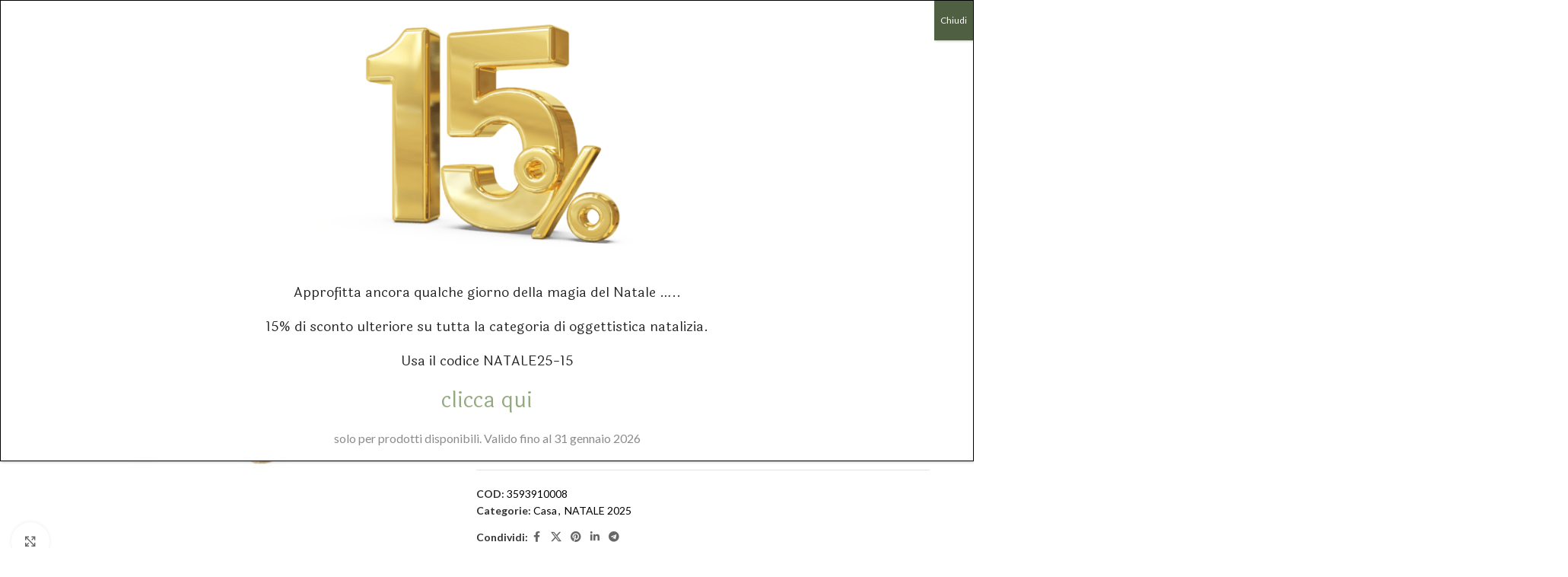

--- FILE ---
content_type: text/html; charset=UTF-8
request_url: https://dordoni.it/prodotto/capriolo-oro-h-12-cm-christmas-toys-villeroy-boc/
body_size: 37210
content:
<!DOCTYPE html>
<html lang="it-IT">
<head><style>img.lazy{min-height:1px}</style><link href="https://dordoni.it/wp-content/plugins/w3-total-cache/pub/js/lazyload.min.js?x70797" as="script">
	<meta charset="UTF-8">
	<link rel="profile" href="https://gmpg.org/xfn/11">
	<link rel="pingback" href="https://dordoni.it/xmlrpc.php">

	<meta name='robots' content='index, follow, max-image-preview:large, max-snippet:-1, max-video-preview:-1' />
<script>window._wca = window._wca || [];</script>

	<!-- This site is optimized with the Yoast SEO Premium plugin v26.7 (Yoast SEO v26.7) - https://yoast.com/wordpress/plugins/seo/ -->
	<title>CAPRIOLO ORO H. 12 CM CHRISTMAS TOYS VILLEROY &amp; BOC - Maison Dordoni dal 1840®</title>
	<meta name="description" content="materiale: resina" />
	<link rel="canonical" href="https://dordoni.it/prodotto/capriolo-oro-h-12-cm-christmas-toys-villeroy-boc/" />
	<meta property="og:locale" content="it_IT" />
	<meta property="og:type" content="product" />
	<meta property="og:title" content="CAPRIOLO ORO H. 12 CM CHRISTMAS TOYS VILLEROY &amp; BOC" />
	<meta property="og:description" content="materiale: resina" />
	<meta property="og:url" content="https://dordoni.it/prodotto/capriolo-oro-h-12-cm-christmas-toys-villeroy-boc/" />
	<meta property="og:site_name" content="Maison Dordoni dal 1840®" />
	<meta property="article:modified_time" content="2025-12-18T07:51:59+00:00" />
	<meta property="og:image" content="https://dordoni.it/wp-content/uploads/2022/11/3593910008-000-3922.jpeg" />
	<meta property="og:image:width" content="929" />
	<meta property="og:image:height" content="920" />
	<meta property="og:image:type" content="image/jpeg" />
	<meta name="twitter:card" content="summary_large_image" />
	<meta name="twitter:label1" content="Prezzo" />
	<meta name="twitter:data1" content="&euro;&nbsp;18,32" />
	<meta name="twitter:label2" content="Disponibilità" />
	<meta name="twitter:data2" content="Esaurito" />
	<script type="application/ld+json" class="yoast-schema-graph">{"@context":"https://schema.org","@graph":[{"@type":["WebPage","ItemPage"],"@id":"https://dordoni.it/prodotto/capriolo-oro-h-12-cm-christmas-toys-villeroy-boc/","url":"https://dordoni.it/prodotto/capriolo-oro-h-12-cm-christmas-toys-villeroy-boc/","name":"CAPRIOLO ORO H. 12 CM CHRISTMAS TOYS VILLEROY &amp; BOC - Maison Dordoni dal 1840®","isPartOf":{"@id":"https://dordoni.it/#website"},"primaryImageOfPage":{"@id":"https://dordoni.it/prodotto/capriolo-oro-h-12-cm-christmas-toys-villeroy-boc/#primaryimage"},"image":{"@id":"https://dordoni.it/prodotto/capriolo-oro-h-12-cm-christmas-toys-villeroy-boc/#primaryimage"},"thumbnailUrl":"https://dordoni.it/wp-content/uploads/2022/11/3593910008-000-3922.jpeg","breadcrumb":{"@id":"https://dordoni.it/prodotto/capriolo-oro-h-12-cm-christmas-toys-villeroy-boc/#breadcrumb"},"inLanguage":"it-IT","potentialAction":{"@type":"BuyAction","target":"https://dordoni.it/prodotto/capriolo-oro-h-12-cm-christmas-toys-villeroy-boc/"}},{"@type":"ImageObject","inLanguage":"it-IT","@id":"https://dordoni.it/prodotto/capriolo-oro-h-12-cm-christmas-toys-villeroy-boc/#primaryimage","url":"https://dordoni.it/wp-content/uploads/2022/11/3593910008-000-3922.jpeg","contentUrl":"https://dordoni.it/wp-content/uploads/2022/11/3593910008-000-3922.jpeg","width":929,"height":920},{"@type":"BreadcrumbList","@id":"https://dordoni.it/prodotto/capriolo-oro-h-12-cm-christmas-toys-villeroy-boc/#breadcrumb","itemListElement":[{"@type":"ListItem","position":1,"name":"Home","item":"https://dordoni.it/"},{"@type":"ListItem","position":2,"name":"Negozio","item":"https://dordoni.it/negozio/"},{"@type":"ListItem","position":3,"name":"CAPRIOLO ORO H. 12 CM CHRISTMAS TOYS VILLEROY &amp; BOC"}]},{"@type":"WebSite","@id":"https://dordoni.it/#website","url":"https://dordoni.it/","name":"Maison Dordoni dal 1840®","description":"Store Online di pasticceria, panettoni artigianali, paneoro, torroni, prodotti alimentari e per la casa. Scopri il Natale L&#039;Ocanera, Villeroy &amp; Boch. Tanti prodotti in promozione . Acquista subito!","publisher":{"@id":"https://dordoni.it/#organization"},"potentialAction":[{"@type":"SearchAction","target":{"@type":"EntryPoint","urlTemplate":"https://dordoni.it/?s={search_term_string}"},"query-input":{"@type":"PropertyValueSpecification","valueRequired":true,"valueName":"search_term_string"}}],"inLanguage":"it-IT"},{"@type":"Organization","@id":"https://dordoni.it/#organization","name":"Maison Dordoni dal 1840®","url":"https://dordoni.it/","logo":{"@type":"ImageObject","inLanguage":"it-IT","@id":"https://dordoni.it/#/schema/logo/image/","url":"https://dordoni.it/wp-content/uploads/2022/11/immagine-non-disponibile.jpg","contentUrl":"https://dordoni.it/wp-content/uploads/2022/11/immagine-non-disponibile.jpg","width":1024,"height":768,"caption":"Maison Dordoni dal 1840®"},"image":{"@id":"https://dordoni.it/#/schema/logo/image/"}}]}</script>
	<meta property="product:price:amount" content="18.32" />
	<meta property="product:price:currency" content="EUR" />
	<meta property="og:availability" content="out of stock" />
	<meta property="product:availability" content="out of stock" />
	<meta property="product:retailer_item_id" content="3593910008" />
	<meta property="product:condition" content="new" />
	<!-- / Yoast SEO Premium plugin. -->


<link rel='dns-prefetch' href='//stats.wp.com' />
<link rel='dns-prefetch' href='//fonts.googleapis.com' />
<link rel="alternate" type="application/rss+xml" title="Maison Dordoni dal 1840® &raquo; Feed" href="https://dordoni.it/feed/" />
<link rel="alternate" type="application/rss+xml" title="Maison Dordoni dal 1840® &raquo; Feed dei commenti" href="https://dordoni.it/comments/feed/" />
<link rel="alternate" type="application/rss+xml" title="Maison Dordoni dal 1840® &raquo; CAPRIOLO ORO H. 12 CM CHRISTMAS TOYS VILLEROY &amp; BOC Feed dei commenti" href="https://dordoni.it/prodotto/capriolo-oro-h-12-cm-christmas-toys-villeroy-boc/feed/" />
<link rel="alternate" title="oEmbed (JSON)" type="application/json+oembed" href="https://dordoni.it/wp-json/oembed/1.0/embed?url=https%3A%2F%2Fdordoni.it%2Fprodotto%2Fcapriolo-oro-h-12-cm-christmas-toys-villeroy-boc%2F" />
<link rel="alternate" title="oEmbed (XML)" type="text/xml+oembed" href="https://dordoni.it/wp-json/oembed/1.0/embed?url=https%3A%2F%2Fdordoni.it%2Fprodotto%2Fcapriolo-oro-h-12-cm-christmas-toys-villeroy-boc%2F&#038;format=xml" />
<style id='wp-img-auto-sizes-contain-inline-css' type='text/css'>
img:is([sizes=auto i],[sizes^="auto," i]){contain-intrinsic-size:3000px 1500px}
/*# sourceURL=wp-img-auto-sizes-contain-inline-css */
</style>
<link rel='stylesheet' id='wp-block-library-css' href='https://dordoni.it/wp-includes/css/dist/block-library/style.min.css?x70797' type='text/css' media='all' />
<link rel='stylesheet' id='cr-badges-css-css' href='https://dordoni.it/wp-content/plugins/customer-reviews-woocommerce/css/badges.css?x70797' type='text/css' media='all' />
<style id='global-styles-inline-css' type='text/css'>
:root{--wp--preset--aspect-ratio--square: 1;--wp--preset--aspect-ratio--4-3: 4/3;--wp--preset--aspect-ratio--3-4: 3/4;--wp--preset--aspect-ratio--3-2: 3/2;--wp--preset--aspect-ratio--2-3: 2/3;--wp--preset--aspect-ratio--16-9: 16/9;--wp--preset--aspect-ratio--9-16: 9/16;--wp--preset--color--black: #000000;--wp--preset--color--cyan-bluish-gray: #abb8c3;--wp--preset--color--white: #ffffff;--wp--preset--color--pale-pink: #f78da7;--wp--preset--color--vivid-red: #cf2e2e;--wp--preset--color--luminous-vivid-orange: #ff6900;--wp--preset--color--luminous-vivid-amber: #fcb900;--wp--preset--color--light-green-cyan: #7bdcb5;--wp--preset--color--vivid-green-cyan: #00d084;--wp--preset--color--pale-cyan-blue: #8ed1fc;--wp--preset--color--vivid-cyan-blue: #0693e3;--wp--preset--color--vivid-purple: #9b51e0;--wp--preset--gradient--vivid-cyan-blue-to-vivid-purple: linear-gradient(135deg,rgb(6,147,227) 0%,rgb(155,81,224) 100%);--wp--preset--gradient--light-green-cyan-to-vivid-green-cyan: linear-gradient(135deg,rgb(122,220,180) 0%,rgb(0,208,130) 100%);--wp--preset--gradient--luminous-vivid-amber-to-luminous-vivid-orange: linear-gradient(135deg,rgb(252,185,0) 0%,rgb(255,105,0) 100%);--wp--preset--gradient--luminous-vivid-orange-to-vivid-red: linear-gradient(135deg,rgb(255,105,0) 0%,rgb(207,46,46) 100%);--wp--preset--gradient--very-light-gray-to-cyan-bluish-gray: linear-gradient(135deg,rgb(238,238,238) 0%,rgb(169,184,195) 100%);--wp--preset--gradient--cool-to-warm-spectrum: linear-gradient(135deg,rgb(74,234,220) 0%,rgb(151,120,209) 20%,rgb(207,42,186) 40%,rgb(238,44,130) 60%,rgb(251,105,98) 80%,rgb(254,248,76) 100%);--wp--preset--gradient--blush-light-purple: linear-gradient(135deg,rgb(255,206,236) 0%,rgb(152,150,240) 100%);--wp--preset--gradient--blush-bordeaux: linear-gradient(135deg,rgb(254,205,165) 0%,rgb(254,45,45) 50%,rgb(107,0,62) 100%);--wp--preset--gradient--luminous-dusk: linear-gradient(135deg,rgb(255,203,112) 0%,rgb(199,81,192) 50%,rgb(65,88,208) 100%);--wp--preset--gradient--pale-ocean: linear-gradient(135deg,rgb(255,245,203) 0%,rgb(182,227,212) 50%,rgb(51,167,181) 100%);--wp--preset--gradient--electric-grass: linear-gradient(135deg,rgb(202,248,128) 0%,rgb(113,206,126) 100%);--wp--preset--gradient--midnight: linear-gradient(135deg,rgb(2,3,129) 0%,rgb(40,116,252) 100%);--wp--preset--font-size--small: 13px;--wp--preset--font-size--medium: 20px;--wp--preset--font-size--large: 36px;--wp--preset--font-size--x-large: 42px;--wp--preset--spacing--20: 0.44rem;--wp--preset--spacing--30: 0.67rem;--wp--preset--spacing--40: 1rem;--wp--preset--spacing--50: 1.5rem;--wp--preset--spacing--60: 2.25rem;--wp--preset--spacing--70: 3.38rem;--wp--preset--spacing--80: 5.06rem;--wp--preset--shadow--natural: 6px 6px 9px rgba(0, 0, 0, 0.2);--wp--preset--shadow--deep: 12px 12px 50px rgba(0, 0, 0, 0.4);--wp--preset--shadow--sharp: 6px 6px 0px rgba(0, 0, 0, 0.2);--wp--preset--shadow--outlined: 6px 6px 0px -3px rgb(255, 255, 255), 6px 6px rgb(0, 0, 0);--wp--preset--shadow--crisp: 6px 6px 0px rgb(0, 0, 0);}:where(body) { margin: 0; }.wp-site-blocks > .alignleft { float: left; margin-right: 2em; }.wp-site-blocks > .alignright { float: right; margin-left: 2em; }.wp-site-blocks > .aligncenter { justify-content: center; margin-left: auto; margin-right: auto; }:where(.is-layout-flex){gap: 0.5em;}:where(.is-layout-grid){gap: 0.5em;}.is-layout-flow > .alignleft{float: left;margin-inline-start: 0;margin-inline-end: 2em;}.is-layout-flow > .alignright{float: right;margin-inline-start: 2em;margin-inline-end: 0;}.is-layout-flow > .aligncenter{margin-left: auto !important;margin-right: auto !important;}.is-layout-constrained > .alignleft{float: left;margin-inline-start: 0;margin-inline-end: 2em;}.is-layout-constrained > .alignright{float: right;margin-inline-start: 2em;margin-inline-end: 0;}.is-layout-constrained > .aligncenter{margin-left: auto !important;margin-right: auto !important;}.is-layout-constrained > :where(:not(.alignleft):not(.alignright):not(.alignfull)){margin-left: auto !important;margin-right: auto !important;}body .is-layout-flex{display: flex;}.is-layout-flex{flex-wrap: wrap;align-items: center;}.is-layout-flex > :is(*, div){margin: 0;}body .is-layout-grid{display: grid;}.is-layout-grid > :is(*, div){margin: 0;}body{padding-top: 0px;padding-right: 0px;padding-bottom: 0px;padding-left: 0px;}a:where(:not(.wp-element-button)){text-decoration: none;}:root :where(.wp-element-button, .wp-block-button__link){background-color: #32373c;border-width: 0;color: #fff;font-family: inherit;font-size: inherit;font-style: inherit;font-weight: inherit;letter-spacing: inherit;line-height: inherit;padding-top: calc(0.667em + 2px);padding-right: calc(1.333em + 2px);padding-bottom: calc(0.667em + 2px);padding-left: calc(1.333em + 2px);text-decoration: none;text-transform: inherit;}.has-black-color{color: var(--wp--preset--color--black) !important;}.has-cyan-bluish-gray-color{color: var(--wp--preset--color--cyan-bluish-gray) !important;}.has-white-color{color: var(--wp--preset--color--white) !important;}.has-pale-pink-color{color: var(--wp--preset--color--pale-pink) !important;}.has-vivid-red-color{color: var(--wp--preset--color--vivid-red) !important;}.has-luminous-vivid-orange-color{color: var(--wp--preset--color--luminous-vivid-orange) !important;}.has-luminous-vivid-amber-color{color: var(--wp--preset--color--luminous-vivid-amber) !important;}.has-light-green-cyan-color{color: var(--wp--preset--color--light-green-cyan) !important;}.has-vivid-green-cyan-color{color: var(--wp--preset--color--vivid-green-cyan) !important;}.has-pale-cyan-blue-color{color: var(--wp--preset--color--pale-cyan-blue) !important;}.has-vivid-cyan-blue-color{color: var(--wp--preset--color--vivid-cyan-blue) !important;}.has-vivid-purple-color{color: var(--wp--preset--color--vivid-purple) !important;}.has-black-background-color{background-color: var(--wp--preset--color--black) !important;}.has-cyan-bluish-gray-background-color{background-color: var(--wp--preset--color--cyan-bluish-gray) !important;}.has-white-background-color{background-color: var(--wp--preset--color--white) !important;}.has-pale-pink-background-color{background-color: var(--wp--preset--color--pale-pink) !important;}.has-vivid-red-background-color{background-color: var(--wp--preset--color--vivid-red) !important;}.has-luminous-vivid-orange-background-color{background-color: var(--wp--preset--color--luminous-vivid-orange) !important;}.has-luminous-vivid-amber-background-color{background-color: var(--wp--preset--color--luminous-vivid-amber) !important;}.has-light-green-cyan-background-color{background-color: var(--wp--preset--color--light-green-cyan) !important;}.has-vivid-green-cyan-background-color{background-color: var(--wp--preset--color--vivid-green-cyan) !important;}.has-pale-cyan-blue-background-color{background-color: var(--wp--preset--color--pale-cyan-blue) !important;}.has-vivid-cyan-blue-background-color{background-color: var(--wp--preset--color--vivid-cyan-blue) !important;}.has-vivid-purple-background-color{background-color: var(--wp--preset--color--vivid-purple) !important;}.has-black-border-color{border-color: var(--wp--preset--color--black) !important;}.has-cyan-bluish-gray-border-color{border-color: var(--wp--preset--color--cyan-bluish-gray) !important;}.has-white-border-color{border-color: var(--wp--preset--color--white) !important;}.has-pale-pink-border-color{border-color: var(--wp--preset--color--pale-pink) !important;}.has-vivid-red-border-color{border-color: var(--wp--preset--color--vivid-red) !important;}.has-luminous-vivid-orange-border-color{border-color: var(--wp--preset--color--luminous-vivid-orange) !important;}.has-luminous-vivid-amber-border-color{border-color: var(--wp--preset--color--luminous-vivid-amber) !important;}.has-light-green-cyan-border-color{border-color: var(--wp--preset--color--light-green-cyan) !important;}.has-vivid-green-cyan-border-color{border-color: var(--wp--preset--color--vivid-green-cyan) !important;}.has-pale-cyan-blue-border-color{border-color: var(--wp--preset--color--pale-cyan-blue) !important;}.has-vivid-cyan-blue-border-color{border-color: var(--wp--preset--color--vivid-cyan-blue) !important;}.has-vivid-purple-border-color{border-color: var(--wp--preset--color--vivid-purple) !important;}.has-vivid-cyan-blue-to-vivid-purple-gradient-background{background: var(--wp--preset--gradient--vivid-cyan-blue-to-vivid-purple) !important;}.has-light-green-cyan-to-vivid-green-cyan-gradient-background{background: var(--wp--preset--gradient--light-green-cyan-to-vivid-green-cyan) !important;}.has-luminous-vivid-amber-to-luminous-vivid-orange-gradient-background{background: var(--wp--preset--gradient--luminous-vivid-amber-to-luminous-vivid-orange) !important;}.has-luminous-vivid-orange-to-vivid-red-gradient-background{background: var(--wp--preset--gradient--luminous-vivid-orange-to-vivid-red) !important;}.has-very-light-gray-to-cyan-bluish-gray-gradient-background{background: var(--wp--preset--gradient--very-light-gray-to-cyan-bluish-gray) !important;}.has-cool-to-warm-spectrum-gradient-background{background: var(--wp--preset--gradient--cool-to-warm-spectrum) !important;}.has-blush-light-purple-gradient-background{background: var(--wp--preset--gradient--blush-light-purple) !important;}.has-blush-bordeaux-gradient-background{background: var(--wp--preset--gradient--blush-bordeaux) !important;}.has-luminous-dusk-gradient-background{background: var(--wp--preset--gradient--luminous-dusk) !important;}.has-pale-ocean-gradient-background{background: var(--wp--preset--gradient--pale-ocean) !important;}.has-electric-grass-gradient-background{background: var(--wp--preset--gradient--electric-grass) !important;}.has-midnight-gradient-background{background: var(--wp--preset--gradient--midnight) !important;}.has-small-font-size{font-size: var(--wp--preset--font-size--small) !important;}.has-medium-font-size{font-size: var(--wp--preset--font-size--medium) !important;}.has-large-font-size{font-size: var(--wp--preset--font-size--large) !important;}.has-x-large-font-size{font-size: var(--wp--preset--font-size--x-large) !important;}
/*# sourceURL=global-styles-inline-css */
</style>

<link rel='stylesheet' id='wp-components-css' href='https://dordoni.it/wp-includes/css/dist/components/style.min.css?x70797' type='text/css' media='all' />
<link rel='stylesheet' id='wp-preferences-css' href='https://dordoni.it/wp-includes/css/dist/preferences/style.min.css?x70797' type='text/css' media='all' />
<link rel='stylesheet' id='wp-block-editor-css' href='https://dordoni.it/wp-includes/css/dist/block-editor/style.min.css?x70797' type='text/css' media='all' />
<link rel='stylesheet' id='popup-maker-block-library-style-css' href='https://dordoni.it/wp-content/plugins/popup-maker/dist/packages/block-library-style.css?x70797' type='text/css' media='all' />
<link rel='stylesheet' id='cr-frontend-css-css' href='https://dordoni.it/wp-content/plugins/customer-reviews-woocommerce/css/frontend.css?x70797' type='text/css' media='all' />
<style id='woocommerce-inline-inline-css' type='text/css'>
.woocommerce form .form-row .required { visibility: visible; }
/*# sourceURL=woocommerce-inline-inline-css */
</style>
<link rel='stylesheet' id='mollie-applepaydirect-css' href='https://dordoni.it/wp-content/plugins/mollie-payments-for-woocommerce/public/css/mollie-applepaydirect.min.css?x70797' type='text/css' media='screen' />
<link rel='stylesheet' id='popup-maker-site-css' href='//dordoni.it/wp-content/uploads/pum/pum-site-styles.css?x70797' type='text/css' media='all' />
<link rel='stylesheet' id='wd-widget-price-filter-css' href='https://dordoni.it/wp-content/themes/woodmart/css/parts/woo-widget-price-filter.min.css?x70797' type='text/css' media='all' />
<link rel='stylesheet' id='wd-widget-woo-other-css' href='https://dordoni.it/wp-content/themes/woodmart/css/parts/woo-widget-other.min.css?x70797' type='text/css' media='all' />
<link rel='stylesheet' id='js_composer_front-css' href='https://dordoni.it/wp-content/plugins/js_composer/assets/css/js_composer.min.css?x70797' type='text/css' media='all' />
<link rel='stylesheet' id='wd-style-base-css' href='https://dordoni.it/wp-content/themes/woodmart/css/parts/base.min.css?x70797' type='text/css' media='all' />
<link rel='stylesheet' id='wd-header-boxed-css' href='https://dordoni.it/wp-content/themes/woodmart/css/parts/header-boxed.min.css?x70797' type='text/css' media='all' />
<link rel='stylesheet' id='wd-helpers-wpb-elem-css' href='https://dordoni.it/wp-content/themes/woodmart/css/parts/helpers-wpb-elem.min.css?x70797' type='text/css' media='all' />
<link rel='stylesheet' id='wd-woo-klarna-css' href='https://dordoni.it/wp-content/themes/woodmart/css/parts/int-woo-klarna.min.css?x70797' type='text/css' media='all' />
<link rel='stylesheet' id='wd-wpbakery-base-css' href='https://dordoni.it/wp-content/themes/woodmart/css/parts/int-wpb-base.min.css?x70797' type='text/css' media='all' />
<link rel='stylesheet' id='wd-wpbakery-base-deprecated-css' href='https://dordoni.it/wp-content/themes/woodmart/css/parts/int-wpb-base-deprecated.min.css?x70797' type='text/css' media='all' />
<link rel='stylesheet' id='wd-woocommerce-base-css' href='https://dordoni.it/wp-content/themes/woodmart/css/parts/woocommerce-base.min.css?x70797' type='text/css' media='all' />
<link rel='stylesheet' id='wd-mod-star-rating-css' href='https://dordoni.it/wp-content/themes/woodmart/css/parts/mod-star-rating.min.css?x70797' type='text/css' media='all' />
<link rel='stylesheet' id='wd-woocommerce-block-notices-css' href='https://dordoni.it/wp-content/themes/woodmart/css/parts/woo-mod-block-notices.min.css?x70797' type='text/css' media='all' />
<link rel='stylesheet' id='wd-woo-mod-quantity-css' href='https://dordoni.it/wp-content/themes/woodmart/css/parts/woo-mod-quantity.min.css?x70797' type='text/css' media='all' />
<link rel='stylesheet' id='wd-woo-opt-free-progress-bar-css' href='https://dordoni.it/wp-content/themes/woodmart/css/parts/woo-opt-free-progress-bar.min.css?x70797' type='text/css' media='all' />
<link rel='stylesheet' id='wd-woo-mod-progress-bar-css' href='https://dordoni.it/wp-content/themes/woodmart/css/parts/woo-mod-progress-bar.min.css?x70797' type='text/css' media='all' />
<link rel='stylesheet' id='wd-woo-single-prod-el-base-css' href='https://dordoni.it/wp-content/themes/woodmart/css/parts/woo-single-prod-el-base.min.css?x70797' type='text/css' media='all' />
<link rel='stylesheet' id='wd-woo-mod-stock-status-css' href='https://dordoni.it/wp-content/themes/woodmart/css/parts/woo-mod-stock-status.min.css?x70797' type='text/css' media='all' />
<link rel='stylesheet' id='wd-woo-mod-shop-attributes-css' href='https://dordoni.it/wp-content/themes/woodmart/css/parts/woo-mod-shop-attributes.min.css?x70797' type='text/css' media='all' />
<link rel='stylesheet' id='wd-wp-blocks-css' href='https://dordoni.it/wp-content/themes/woodmart/css/parts/wp-blocks.min.css?x70797' type='text/css' media='all' />
<link rel='stylesheet' id='wd-header-base-css' href='https://dordoni.it/wp-content/themes/woodmart/css/parts/header-base.min.css?x70797' type='text/css' media='all' />
<link rel='stylesheet' id='wd-mod-tools-css' href='https://dordoni.it/wp-content/themes/woodmart/css/parts/mod-tools.min.css?x70797' type='text/css' media='all' />
<link rel='stylesheet' id='wd-header-elements-base-css' href='https://dordoni.it/wp-content/themes/woodmart/css/parts/header-el-base.min.css?x70797' type='text/css' media='all' />
<link rel='stylesheet' id='wd-header-search-css' href='https://dordoni.it/wp-content/themes/woodmart/css/parts/header-el-search.min.css?x70797' type='text/css' media='all' />
<link rel='stylesheet' id='wd-woo-mod-login-form-css' href='https://dordoni.it/wp-content/themes/woodmart/css/parts/woo-mod-login-form.min.css?x70797' type='text/css' media='all' />
<link rel='stylesheet' id='wd-header-my-account-css' href='https://dordoni.it/wp-content/themes/woodmart/css/parts/header-el-my-account.min.css?x70797' type='text/css' media='all' />
<link rel='stylesheet' id='wd-header-cart-side-css' href='https://dordoni.it/wp-content/themes/woodmart/css/parts/header-el-cart-side.min.css?x70797' type='text/css' media='all' />
<link rel='stylesheet' id='wd-header-cart-css' href='https://dordoni.it/wp-content/themes/woodmart/css/parts/header-el-cart.min.css?x70797' type='text/css' media='all' />
<link rel='stylesheet' id='wd-widget-shopping-cart-css' href='https://dordoni.it/wp-content/themes/woodmart/css/parts/woo-widget-shopping-cart.min.css?x70797' type='text/css' media='all' />
<link rel='stylesheet' id='wd-widget-product-list-css' href='https://dordoni.it/wp-content/themes/woodmart/css/parts/woo-widget-product-list.min.css?x70797' type='text/css' media='all' />
<link rel='stylesheet' id='wd-header-mobile-nav-dropdown-css' href='https://dordoni.it/wp-content/themes/woodmart/css/parts/header-el-mobile-nav-dropdown.min.css?x70797' type='text/css' media='all' />
<link rel='stylesheet' id='wd-page-title-css' href='https://dordoni.it/wp-content/themes/woodmart/css/parts/page-title.min.css?x70797' type='text/css' media='all' />
<link rel='stylesheet' id='wd-woo-single-prod-predefined-css' href='https://dordoni.it/wp-content/themes/woodmart/css/parts/woo-single-prod-predefined.min.css?x70797' type='text/css' media='all' />
<link rel='stylesheet' id='wd-woo-single-prod-and-quick-view-predefined-css' href='https://dordoni.it/wp-content/themes/woodmart/css/parts/woo-single-prod-and-quick-view-predefined.min.css?x70797' type='text/css' media='all' />
<link rel='stylesheet' id='wd-woo-single-prod-el-tabs-predefined-css' href='https://dordoni.it/wp-content/themes/woodmart/css/parts/woo-single-prod-el-tabs-predefined.min.css?x70797' type='text/css' media='all' />
<link rel='stylesheet' id='wd-woo-single-prod-el-gallery-css' href='https://dordoni.it/wp-content/themes/woodmart/css/parts/woo-single-prod-el-gallery.min.css?x70797' type='text/css' media='all' />
<link rel='stylesheet' id='wd-woo-single-prod-el-gallery-opt-thumb-left-desktop-css' href='https://dordoni.it/wp-content/themes/woodmart/css/parts/woo-single-prod-el-gallery-opt-thumb-left-desktop.min.css?x70797' type='text/css' media='all' />
<link rel='stylesheet' id='wd-swiper-css' href='https://dordoni.it/wp-content/themes/woodmart/css/parts/lib-swiper.min.css?x70797' type='text/css' media='all' />
<link rel='stylesheet' id='wd-woo-mod-product-labels-css' href='https://dordoni.it/wp-content/themes/woodmart/css/parts/woo-mod-product-labels.min.css?x70797' type='text/css' media='all' />
<link rel='stylesheet' id='wd-swiper-arrows-css' href='https://dordoni.it/wp-content/themes/woodmart/css/parts/lib-swiper-arrows.min.css?x70797' type='text/css' media='all' />
<link rel='stylesheet' id='wd-photoswipe-css' href='https://dordoni.it/wp-content/themes/woodmart/css/parts/lib-photoswipe.min.css?x70797' type='text/css' media='all' />
<link rel='stylesheet' id='wd-woo-single-prod-el-navigation-css' href='https://dordoni.it/wp-content/themes/woodmart/css/parts/woo-single-prod-el-navigation.min.css?x70797' type='text/css' media='all' />
<link rel='stylesheet' id='wd-social-icons-css' href='https://dordoni.it/wp-content/themes/woodmart/css/parts/el-social-icons.min.css?x70797' type='text/css' media='all' />
<link rel='stylesheet' id='wd-tabs-css' href='https://dordoni.it/wp-content/themes/woodmart/css/parts/el-tabs.min.css?x70797' type='text/css' media='all' />
<link rel='stylesheet' id='wd-woo-single-prod-el-tabs-opt-layout-tabs-css' href='https://dordoni.it/wp-content/themes/woodmart/css/parts/woo-single-prod-el-tabs-opt-layout-tabs.min.css?x70797' type='text/css' media='all' />
<link rel='stylesheet' id='wd-accordion-css' href='https://dordoni.it/wp-content/themes/woodmart/css/parts/el-accordion.min.css?x70797' type='text/css' media='all' />
<link rel='stylesheet' id='wd-accordion-elem-wpb-css' href='https://dordoni.it/wp-content/themes/woodmart/css/parts/el-accordion-wpb-elem.min.css?x70797' type='text/css' media='all' />
<link rel='stylesheet' id='wd-woo-single-prod-el-reviews-css' href='https://dordoni.it/wp-content/themes/woodmart/css/parts/woo-single-prod-el-reviews.min.css?x70797' type='text/css' media='all' />
<link rel='stylesheet' id='wd-woo-single-prod-el-reviews-style-1-css' href='https://dordoni.it/wp-content/themes/woodmart/css/parts/woo-single-prod-el-reviews-style-1.min.css?x70797' type='text/css' media='all' />
<link rel='stylesheet' id='wd-post-types-mod-comments-css' href='https://dordoni.it/wp-content/themes/woodmart/css/parts/post-types-mod-comments.min.css?x70797' type='text/css' media='all' />
<link rel='stylesheet' id='wd-product-loop-css' href='https://dordoni.it/wp-content/themes/woodmart/css/parts/woo-product-loop.min.css?x70797' type='text/css' media='all' />
<link rel='stylesheet' id='wd-product-loop-standard-css' href='https://dordoni.it/wp-content/themes/woodmart/css/parts/woo-product-loop-standard.min.css?x70797' type='text/css' media='all' />
<link rel='stylesheet' id='wd-woo-mod-add-btn-replace-css' href='https://dordoni.it/wp-content/themes/woodmart/css/parts/woo-mod-add-btn-replace.min.css?x70797' type='text/css' media='all' />
<link rel='stylesheet' id='wd-woo-opt-title-limit-css' href='https://dordoni.it/wp-content/themes/woodmart/css/parts/woo-opt-title-limit.min.css?x70797' type='text/css' media='all' />
<link rel='stylesheet' id='wd-mfp-popup-css' href='https://dordoni.it/wp-content/themes/woodmart/css/parts/lib-magnific-popup.min.css?x70797' type='text/css' media='all' />
<link rel='stylesheet' id='wd-mod-animations-transform-css' href='https://dordoni.it/wp-content/themes/woodmart/css/parts/mod-animations-transform.min.css?x70797' type='text/css' media='all' />
<link rel='stylesheet' id='wd-mod-transform-css' href='https://dordoni.it/wp-content/themes/woodmart/css/parts/mod-transform.min.css?x70797' type='text/css' media='all' />
<link rel='stylesheet' id='wd-swiper-pagin-css' href='https://dordoni.it/wp-content/themes/woodmart/css/parts/lib-swiper-pagin.min.css?x70797' type='text/css' media='all' />
<link rel='stylesheet' id='wd-widget-collapse-css' href='https://dordoni.it/wp-content/themes/woodmart/css/parts/opt-widget-collapse.min.css?x70797' type='text/css' media='all' />
<link rel='stylesheet' id='wd-footer-base-css' href='https://dordoni.it/wp-content/themes/woodmart/css/parts/footer-base.min.css?x70797' type='text/css' media='all' />
<link rel='stylesheet' id='wd-info-box-css' href='https://dordoni.it/wp-content/themes/woodmart/css/parts/el-info-box.min.css?x70797' type='text/css' media='all' />
<link rel='stylesheet' id='wd-text-block-css' href='https://dordoni.it/wp-content/themes/woodmart/css/parts/el-text-block.min.css?x70797' type='text/css' media='all' />
<link rel='stylesheet' id='wd-social-icons-styles-css' href='https://dordoni.it/wp-content/themes/woodmart/css/parts/el-social-styles.min.css?x70797' type='text/css' media='all' />
<link rel='stylesheet' id='wd-scroll-top-css' href='https://dordoni.it/wp-content/themes/woodmart/css/parts/opt-scrolltotop.min.css?x70797' type='text/css' media='all' />
<link rel='stylesheet' id='wd-header-search-fullscreen-css' href='https://dordoni.it/wp-content/themes/woodmart/css/parts/header-el-search-fullscreen-general.min.css?x70797' type='text/css' media='all' />
<link rel='stylesheet' id='wd-header-search-fullscreen-1-css' href='https://dordoni.it/wp-content/themes/woodmart/css/parts/header-el-search-fullscreen-1.min.css?x70797' type='text/css' media='all' />
<link rel='stylesheet' id='wd-wd-search-form-css' href='https://dordoni.it/wp-content/themes/woodmart/css/parts/wd-search-form.min.css?x70797' type='text/css' media='all' />
<link rel='stylesheet' id='wd-wd-search-results-css' href='https://dordoni.it/wp-content/themes/woodmart/css/parts/wd-search-results.min.css?x70797' type='text/css' media='all' />
<link rel='stylesheet' id='wd-wd-search-dropdown-css' href='https://dordoni.it/wp-content/themes/woodmart/css/parts/wd-search-dropdown.min.css?x70797' type='text/css' media='all' />
<link rel='stylesheet' id='wd-header-my-account-sidebar-css' href='https://dordoni.it/wp-content/themes/woodmart/css/parts/header-el-my-account-sidebar.min.css?x70797' type='text/css' media='all' />
<link rel='stylesheet' id='wd-bottom-toolbar-css' href='https://dordoni.it/wp-content/themes/woodmart/css/parts/opt-bottom-toolbar.min.css?x70797' type='text/css' media='all' />
<link rel='stylesheet' id='xts-google-fonts-css' href='https://fonts.googleapis.com/css?family=Lato%3A400%2C700%7CLaila%3A400%2C600%2C500&#038;ver=8.3.8' type='text/css' media='all' />
<script type="text/javascript" src="https://dordoni.it/wp-includes/js/jquery/jquery.min.js?x70797" id="jquery-core-js"></script>
<script type="text/javascript" src="https://dordoni.it/wp-includes/js/jquery/jquery-migrate.min.js?x70797" id="jquery-migrate-js"></script>
<script type="text/javascript" src="https://dordoni.it/wp-content/plugins/woocommerce/assets/js/jquery-blockui/jquery.blockUI.min.js?x70797" id="wc-jquery-blockui-js" data-wp-strategy="defer"></script>
<script type="text/javascript" id="wc-add-to-cart-js-extra">
/* <![CDATA[ */
var wc_add_to_cart_params = {"ajax_url":"/wp-admin/admin-ajax.php","wc_ajax_url":"/?wc-ajax=%%endpoint%%","i18n_view_cart":"Visualizza carrello","cart_url":"https://dordoni.it/carrello/","is_cart":"","cart_redirect_after_add":"yes"};
//# sourceURL=wc-add-to-cart-js-extra
/* ]]> */
</script>
<script type="text/javascript" src="https://dordoni.it/wp-content/plugins/woocommerce/assets/js/frontend/add-to-cart.min.js?x70797" id="wc-add-to-cart-js" data-wp-strategy="defer"></script>
<script type="text/javascript" src="https://dordoni.it/wp-content/plugins/woocommerce/assets/js/zoom/jquery.zoom.min.js?x70797" id="wc-zoom-js" defer="defer" data-wp-strategy="defer"></script>
<script type="text/javascript" id="wc-single-product-js-extra">
/* <![CDATA[ */
var wc_single_product_params = {"i18n_required_rating_text":"Seleziona una valutazione","i18n_rating_options":["1 stella su 5","2 stelle su 5","3 stelle su 5","4 stelle su 5","5 stelle su 5"],"i18n_product_gallery_trigger_text":"Visualizza la galleria di immagini a schermo intero","review_rating_required":"yes","flexslider":{"rtl":false,"animation":"slide","smoothHeight":true,"directionNav":false,"controlNav":"thumbnails","slideshow":false,"animationSpeed":500,"animationLoop":false,"allowOneSlide":false},"zoom_enabled":"","zoom_options":[],"photoswipe_enabled":"","photoswipe_options":{"shareEl":false,"closeOnScroll":false,"history":false,"hideAnimationDuration":0,"showAnimationDuration":0},"flexslider_enabled":""};
//# sourceURL=wc-single-product-js-extra
/* ]]> */
</script>
<script type="text/javascript" src="https://dordoni.it/wp-content/plugins/woocommerce/assets/js/frontend/single-product.min.js?x70797" id="wc-single-product-js" defer="defer" data-wp-strategy="defer"></script>
<script type="text/javascript" src="https://dordoni.it/wp-content/plugins/woocommerce/assets/js/js-cookie/js.cookie.min.js?x70797" id="wc-js-cookie-js" defer="defer" data-wp-strategy="defer"></script>
<script type="text/javascript" id="woocommerce-js-extra">
/* <![CDATA[ */
var woocommerce_params = {"ajax_url":"/wp-admin/admin-ajax.php","wc_ajax_url":"/?wc-ajax=%%endpoint%%","i18n_password_show":"Mostra password","i18n_password_hide":"Nascondi password"};
//# sourceURL=woocommerce-js-extra
/* ]]> */
</script>
<script type="text/javascript" src="https://dordoni.it/wp-content/plugins/woocommerce/assets/js/frontend/woocommerce.min.js?x70797" id="woocommerce-js" defer="defer" data-wp-strategy="defer"></script>
<script type="text/javascript" src="https://dordoni.it/wp-content/plugins/js_composer/assets/js/vendors/woocommerce-add-to-cart.js?x70797" id="vc_woocommerce-add-to-cart-js-js"></script>
<script type="text/javascript" src="https://stats.wp.com/s-202603.js" id="woocommerce-analytics-js" defer="defer" data-wp-strategy="defer"></script>
<script type="text/javascript" id="wcexd-checkout-script-js-extra">
/* <![CDATA[ */
var options = {"cf_mandatory":"1","piva_only_ue":"0","ue":["AT","BE","BG","CY","CZ","DE","DK","EE","EL","ES","FI","FR","HR","HU","IE","IT","LU","LV","LT","MT","NL","PL","PT","RO","SE","SI","SK"],"only_italy":"0","cf_only_italy":"0"};
//# sourceURL=wcexd-checkout-script-js-extra
/* ]]> */
</script>
<script type="text/javascript" src="https://dordoni.it/wp-content/plugins/wc-exporter-for-danea-premium/includes/wc-checkout-fields/js/wcexd-checkout.js?x70797" id="wcexd-checkout-script-js"></script>
<script type="text/javascript" src="https://dordoni.it/wp-content/plugins/woocommerce/assets/js/photoswipe/photoswipe.min.js?x70797" id="wc-photoswipe-js" defer="defer" data-wp-strategy="defer"></script>
<script type="text/javascript" src="https://dordoni.it/wp-content/plugins/woocommerce/assets/js/photoswipe/photoswipe-ui-default.min.js?x70797" id="wc-photoswipe-ui-default-js" defer="defer" data-wp-strategy="defer"></script>
<script type="text/javascript" src="https://dordoni.it/wp-content/themes/woodmart/js/libs/device.min.js?x70797" id="wd-device-library-js"></script>
<script type="text/javascript" src="https://dordoni.it/wp-content/themes/woodmart/js/scripts/global/scrollBar.min.js?x70797" id="wd-scrollbar-js"></script>
<script></script><link rel="https://api.w.org/" href="https://dordoni.it/wp-json/" /><link rel="alternate" title="JSON" type="application/json" href="https://dordoni.it/wp-json/wp/v2/product/3462" /><link rel="EditURI" type="application/rsd+xml" title="RSD" href="https://dordoni.it/xmlrpc.php?rsd" />
<meta name="generator" content="WordPress 6.9" />
<meta name="generator" content="WooCommerce 10.4.3" />
<link rel='shortlink' href='https://dordoni.it/?p=3462' />
	<style>img#wpstats{display:none}</style>
		<!-- Start cookieyes banner --> <script id="cookieyes" type="text/javascript" src="https://cdn-cookieyes.com/client_data/514c07f6ed7a010b2efe6116/script.js"></script> <!-- End cookieyes banner -->

<!-- Google tag (gtag.js) -->
<script async src="https://www.googletagmanager.com/gtag/js?id=G-N8DZD9XY55"></script>
<script>
  window.dataLayer = window.dataLayer || [];
  function gtag(){dataLayer.push(arguments);}
  gtag('js', new Date());

  gtag('config', 'G-N8DZD9XY55');
</script>
<!-- Google site verification - Google for WooCommerce -->
<meta name="google-site-verification" content="Izt7fxkyZgGAOvu67Oq5Gl3NmEFjS2ZnMjgusdvVpeM" />
					<meta name="viewport" content="width=device-width, initial-scale=1.0, maximum-scale=1.0, user-scalable=no">
										<noscript><style>.woocommerce-product-gallery{ opacity: 1 !important; }</style></noscript>
	<meta name="generator" content="Powered by WPBakery Page Builder - drag and drop page builder for WordPress."/>
<link rel="icon" href="https://dordoni.it/wp-content/uploads/2022/11/cropped-icon-dordoni-32x32.png?x70797" sizes="32x32" />
<link rel="icon" href="https://dordoni.it/wp-content/uploads/2022/11/cropped-icon-dordoni-192x192.png?x70797" sizes="192x192" />
<link rel="apple-touch-icon" href="https://dordoni.it/wp-content/uploads/2022/11/cropped-icon-dordoni-180x180.png?x70797" />
<meta name="msapplication-TileImage" content="https://dordoni.it/wp-content/uploads/2022/11/cropped-icon-dordoni-270x270.png" />
		<style type="text/css" id="wp-custom-css">
			/* STILIZZA BANNER CONSENSO COOKIE */
.cky-consent-container {z-index: 999999999 !important;}

/* STILIZZA PULSANTE IMPOSTAZIONI COOKIES IN COOKIE POLICY */

    a.cky-banner-element {
        padding: 8px 30px;
        background: #F8F9FA;
        color: #444444;
        border: 1px solid #DEE2E6;
        box-sizing: border-box;
        border-radius: 2px;
        cursor: pointer;
}

/* nasconde pallini slide */
.pagin-style-2.pagin-scheme-light .flickity-page-dots {
	display:none;
}
/* header testata colore hover menu */
.wd-nav>li>a:hover {
	color: #c8b45f;  !important;align-content
}
.wd-nav[class*="wd-style-"]>li:is(.current-menu-item,.wd-active,.active)>a {
    color: #c8b45f;
}
/* footer copy */
.copyrights-wrapper {
    background-color: #93aa7f;
	color:#000;
	font-weight:700;
}
.copyrights-wrapper a:link {
	color:#fff;
}
/* pulsante invia pagina contatti */
[type="submit"] {
	background-color:#93aa7f;
	color:#fff;
}
/* categorie home */
@media (min-width: 769px) {
	
	.malonecolor .wd-entities-title {background: rgba(79, 95, 66, 0.75); padding: 8px; color: #fff;}
	
	.malonecolor .more-products {display: none;}
	
	
}

.attrLabels {font-weight: bold;}

@media only screen and (min-width: 767px) {
	
	.malonefixing {display: none;}
}		</style>
		<style>
		
		</style><noscript><style> .wpb_animate_when_almost_visible { opacity: 1; }</style></noscript>			<style id="wd-style-header_605276-css" data-type="wd-style-header_605276">
				:root{
	--wd-top-bar-h: 45px;
	--wd-top-bar-sm-h: 40px;
	--wd-top-bar-sticky-h: .00001px;
	--wd-top-bar-brd-w: 1px;

	--wd-header-general-h: 125px;
	--wd-header-general-sm-h: 125px;
	--wd-header-general-sticky-h: 125px;
	--wd-header-general-brd-w: .00001px;

	--wd-header-bottom-h: .00001px;
	--wd-header-bottom-sm-h: .00001px;
	--wd-header-bottom-sticky-h: .00001px;
	--wd-header-bottom-brd-w: .00001px;

	--wd-header-clone-h: .00001px;

	--wd-header-brd-w: calc(var(--wd-top-bar-brd-w) + var(--wd-header-general-brd-w) + var(--wd-header-bottom-brd-w));
	--wd-header-h: calc(var(--wd-top-bar-h) + var(--wd-header-general-h) + var(--wd-header-bottom-h) + var(--wd-header-brd-w));
	--wd-header-sticky-h: calc(var(--wd-top-bar-sticky-h) + var(--wd-header-general-sticky-h) + var(--wd-header-bottom-sticky-h) + var(--wd-header-clone-h) + var(--wd-header-brd-w));
	--wd-header-sm-h: calc(var(--wd-top-bar-sm-h) + var(--wd-header-general-sm-h) + var(--wd-header-bottom-sm-h) + var(--wd-header-brd-w));
}

.whb-top-bar .wd-dropdown {
	margin-top: 1.5px;
}

.whb-top-bar .wd-dropdown:after {
	height: 12.5px;
}


.whb-sticked .whb-general-header .wd-dropdown:not(.sub-sub-menu) {
	margin-top: 41.5px;
}

.whb-sticked .whb-general-header .wd-dropdown:not(.sub-sub-menu):after {
	height: 52.5px;
}

:root:has(.whb-top-bar.whb-border-boxed) {
	--wd-top-bar-brd-w: .00001px;
}

@media (max-width: 1024px) {
:root:has(.whb-top-bar.whb-hidden-mobile) {
	--wd-top-bar-brd-w: .00001px;
}
}


:root:has(.whb-header-bottom.whb-border-boxed) {
	--wd-header-bottom-brd-w: .00001px;
}

@media (max-width: 1024px) {
:root:has(.whb-header-bottom.whb-hidden-mobile) {
	--wd-header-bottom-brd-w: .00001px;
}
}



		.whb-top-bar-inner { border-color: rgba(255, 255, 255, 0.25);border-bottom-width: 1px;border-bottom-style: solid; }
.whb-top-bar {
	background-color: rgba(79, 95, 66, 1);
}

.whb-9euasclfu9yukixo1mi9 {
	--wd-form-brd-radius: 35px;
}
.whb-9euasclfu9yukixo1mi9 form.searchform {
	--wd-form-height: 30px;
}
.whb-general-header {
	background-color: rgba(255, 255, 255, 0.66);border-color: rgba(34, 25, 77, 0);border-bottom-width: 0px;border-bottom-style: solid;
}

.whb-header-bottom {
	border-color: rgba(230, 230, 230, 1);border-bottom-width: 1px;border-bottom-style: solid;
}
			</style>
						<style id="wd-style-theme_settings_default-css" data-type="wd-style-theme_settings_default">
				@font-face {
	font-weight: normal;
	font-style: normal;
	font-family: "woodmart-font";
	src: url("//dordoni.it/wp-content/themes/woodmart/fonts/woodmart-font-1-400.woff2?v=8.3.8") format("woff2");
}

@font-face {
	font-family: "star";
	font-weight: 400;
	font-style: normal;
	src: url("//dordoni.it/wp-content/plugins/woocommerce/assets/fonts/star.eot?#iefix") format("embedded-opentype"), url("//dordoni.it/wp-content/plugins/woocommerce/assets/fonts/star.woff") format("woff"), url("//dordoni.it/wp-content/plugins/woocommerce/assets/fonts/star.ttf") format("truetype"), url("//dordoni.it/wp-content/plugins/woocommerce/assets/fonts/star.svg#star") format("svg");
}

@font-face {
	font-family: "WooCommerce";
	font-weight: 400;
	font-style: normal;
	src: url("//dordoni.it/wp-content/plugins/woocommerce/assets/fonts/WooCommerce.eot?#iefix") format("embedded-opentype"), url("//dordoni.it/wp-content/plugins/woocommerce/assets/fonts/WooCommerce.woff") format("woff"), url("//dordoni.it/wp-content/plugins/woocommerce/assets/fonts/WooCommerce.ttf") format("truetype"), url("//dordoni.it/wp-content/plugins/woocommerce/assets/fonts/WooCommerce.svg#WooCommerce") format("svg");
}

:root {
	--wd-text-font: "Lato", Arial, Helvetica, sans-serif;
	--wd-text-font-weight: 400;
	--wd-text-color: rgb(0,0,0);
	--wd-text-font-size: 14px;
	--wd-title-font: "Laila", Arial, Helvetica, sans-serif;
	--wd-title-font-weight: 400;
	--wd-title-transform: none;
	--wd-title-color: #242424;
	--wd-entities-title-font: "Laila", Arial, Helvetica, sans-serif;
	--wd-entities-title-font-weight: 500;
	--wd-entities-title-transform: none;
	--wd-entities-title-color: #333333;
	--wd-entities-title-color-hover: rgb(51 51 51 / 65%);
	--wd-alternative-font: "Lato", Arial, Helvetica, sans-serif;
	--wd-widget-title-font: "Laila", Arial, Helvetica, sans-serif;
	--wd-widget-title-font-weight: 600;
	--wd-widget-title-transform: lowercase;
	--wd-widget-title-color: #333;
	--wd-widget-title-font-size: 16px;
	--wd-header-el-font: "Laila", Arial, Helvetica, sans-serif;
	--wd-header-el-font-weight: 500;
	--wd-header-el-transform: capitalize;
	--wd-header-el-font-size: 16px;
	--wd-otl-style: dotted;
	--wd-otl-width: 2px;
	--wd-primary-color: rgb(147,170,127);
	--wd-alternative-color: rgb(200,180,95);
	--btn-default-transform: capitalize;
	--btn-default-bgcolor: rgb(147,170,127);
	--btn-default-bgcolor-hover: rgb(200,180,95);
	--btn-accented-transform: capitalize;
	--btn-accented-bgcolor: rgb(147,170,127);
	--btn-accented-bgcolor-hover: rgb(200,180,95);
	--wd-form-brd-width: 2px;
	--notices-success-bg: rgb(147,170,127);
	--notices-success-color: #fff;
	--notices-warning-bg: rgb(200,180,95);
	--notices-warning-color: #fff;
	--wd-link-color: rgb(147,170,127);
	--wd-link-color-hover: rgb(200,180,95);
}
.wd-age-verify-wrap {
	--wd-popup-width: 500px;
}
.wd-popup.wd-promo-popup {
	background-color: rgb(221,153,51);
	background-image: none;
	background-repeat: no-repeat;
	background-size: contain;
	background-position: left center;
}
.wd-promo-popup-wrap {
	--wd-popup-width: 800px;
}
:is(.woodmart-woocommerce-layered-nav, .wd-product-category-filter) .wd-scroll-content {
	max-height: 223px;
}
.wd-page-title .wd-page-title-bg img {
	object-fit: cover;
	object-position: center center;
}
.wd-footer {
	background-color: rgb(79,95,66);
	background-image: none;
}
.product-labels .product-label.onsale {
	background-color: rgb(221,51,51);
}
.product-labels .product-label.new {
	background-color: rgb(79,95,66);
}
.product-labels .product-label.out-of-stock {
	background-color: rgb(0,0,0);
	color: rgb(255,255,255);
}
.mfp-wrap.wd-popup-quick-view-wrap {
	--wd-popup-width: 920px;
}
:root{
--wd-container-w: 1222px;
--wd-form-brd-radius: 35px;
--btn-default-color: #fff;
--btn-default-color-hover: #fff;
--btn-accented-color: #fff;
--btn-accented-color-hover: #fff;
--btn-default-brd-radius: 35px;
--btn-default-box-shadow: none;
--btn-default-box-shadow-hover: none;
--btn-accented-brd-radius: 35px;
--btn-accented-box-shadow: none;
--btn-accented-box-shadow-hover: none;
--wd-brd-radius: 0px;
}

@media (min-width: 1222px) {
[data-vc-full-width]:not([data-vc-stretch-content]),
:is(.vc_section, .vc_row).wd-section-stretch {
padding-left: calc((100vw - 1222px - var(--wd-sticky-nav-w) - var(--wd-scroll-w)) / 2);
padding-right: calc((100vw - 1222px - var(--wd-sticky-nav-w) - var(--wd-scroll-w)) / 2);
}
}



			</style>
			<link rel='stylesheet' id='wc-blocks-style-css' href='https://dordoni.it/wp-content/plugins/woocommerce/assets/client/blocks/wc-blocks.css?x70797' type='text/css' media='all' />
</head>

<body class="wp-singular product-template-default single single-product postid-3462 wp-theme-woodmart theme-woodmart logged-out woocommerce woocommerce-page woocommerce-no-js wrapper-full-width  categories-accordion-on woodmart-ajax-shop-on sticky-toolbar-on wd-header-overlap wpb-js-composer js-comp-ver-7.0 vc_responsive">
			<script type="text/javascript" id="wd-flicker-fix">// Flicker fix.</script>		<div class="wd-skip-links">
								<a href="#menu-menu-principale" class="wd-skip-navigation btn">
						Skip to navigation					</a>
								<a href="#main-content" class="wd-skip-content btn">
				Skip to main content			</a>
		</div>
			
	
	<div class="wd-page-wrapper website-wrapper">
									<header class="whb-header whb-header_605276 whb-overcontent whb-boxed whb-sticky-shadow whb-scroll-slide whb-sticky-real">
					<div class="whb-main-header">
	
<div class="whb-row whb-top-bar whb-not-sticky-row whb-with-bg whb-border-boxed whb-color-light whb-flex-flex-middle">
	<div class="container">
		<div class="whb-flex-row whb-top-bar-inner">
			<div class="whb-column whb-col-left whb-column5 whb-visible-lg">
	
<div class="wd-header-text reset-last-child whb-bm1crggn3thm6g1k0fq8"><span style="color: #ffffff;">Spedizione standard gratuita a partire da € 99,00</span></div>
</div>
<div class="whb-column whb-col-center whb-column6 whb-visible-lg whb-empty-column">
	</div>
<div class="whb-column whb-col-right whb-column7 whb-visible-lg">
	
<nav class="wd-header-nav wd-header-secondary-nav whb-o9wmsywzjuhzarx3g7xc text-right" role="navigation" aria-label="Topbar">
	<ul id="menu-topbar" class="menu wd-nav wd-nav-header wd-nav-secondary wd-style-underline wd-gap-s"><li id="menu-item-8391" class="menu-item menu-item-type-post_type menu-item-object-page menu-item-8391 item-level-0 menu-simple-dropdown wd-event-hover" ><a href="https://dordoni.it/orari/" class="woodmart-nav-link"><span class="nav-link-text">I nostri orari</span></a></li>
<li id="menu-item-8387" class="menu-item menu-item-type-post_type menu-item-object-page menu-item-8387 item-level-0 menu-simple-dropdown wd-event-hover" ><a href="https://dordoni.it/chi-siamo/" class="woodmart-nav-link"><span class="nav-link-text">Chi Siamo</span></a></li>
<li id="menu-item-8388" class="menu-item menu-item-type-post_type menu-item-object-page menu-item-8388 item-level-0 menu-simple-dropdown wd-event-hover" ><a href="https://dordoni.it/contatti/" class="woodmart-nav-link"><span class="nav-link-text">Contatti</span></a></li>
</ul></nav>
</div>
<div class="whb-column whb-col-mobile whb-column_mobile1 whb-hidden-lg">
	
<div class="wd-header-text reset-last-child whb-mijoh0497tzcqdyqqe5j"><p style="text-align: center;"><span style="color: #ffffff;"><strong>Servizio clienti <a style="color: #ffffff;" href="tel:0307777259">030.7777259</a></br>
Spedizione standard gratuita a partire da € 99,00</strong></span></p></div>
</div>
		</div>
	</div>
</div>

<div class="whb-row whb-general-header whb-sticky-row whb-with-bg whb-without-border whb-color-dark whb-with-shadow whb-flex-flex-middle">
	<div class="container">
		<div class="whb-flex-row whb-general-header-inner">
			<div class="whb-column whb-col-left whb-column8 whb-visible-lg">
	<div class="site-logo whb-gs8bcnxektjsro21n657">
	<a href="https://dordoni.it/" class="wd-logo wd-main-logo" rel="home" aria-label="Site logo">
		<img width="200" height="125" src="data:image/svg+xml,%3Csvg%20xmlns='http://www.w3.org/2000/svg'%20viewBox='0%200%20200%20125'%3E%3C/svg%3E" data-src="https://dordoni.it/wp-content/uploads/2022/11/logo-dordoni-oro.png?x70797" class="attachment-full size-full lazy" alt="" style="max-width:180px;" decoding="async" data-srcset="https://dordoni.it/wp-content/uploads/2022/11/logo-dordoni-oro.png 200w, https://dordoni.it/wp-content/uploads/2022/11/logo-dordoni-oro-150x94.png 150w" data-sizes="(max-width: 200px) 100vw, 200px" />	</a>
	</div>
</div>
<div class="whb-column whb-col-center whb-column9 whb-visible-lg">
	<nav class="wd-header-nav wd-header-main-nav text-center wd-design-1 wd-with-overlay whb-6kgdkbvf12frej4dofvj" role="navigation" aria-label="Navigazione principale">
	<ul id="menu-menu-principale" class="menu wd-nav wd-nav-header wd-nav-main wd-style-underline wd-gap-s"><li id="menu-item-6140" class="menu-item menu-item-type-taxonomy menu-item-object-product_cat menu-item-6140 item-level-0 menu-simple-dropdown wd-event-hover" ><a href="https://dordoni.it/categoria-prodotto/panificio/" class="woodmart-nav-link"><span class="nav-link-text">Panificio</span></a></li>
<li id="menu-item-6144" class="menu-item menu-item-type-taxonomy menu-item-object-product_cat menu-item-6144 item-level-0 menu-simple-dropdown wd-event-hover" ><a href="https://dordoni.it/categoria-prodotto/pasticceria/" class="woodmart-nav-link"><span class="nav-link-text">Pasticceria</span></a></li>
<li id="menu-item-6221" class="menu-item menu-item-type-taxonomy menu-item-object-product_cat menu-item-6221 item-level-0 menu-simple-dropdown wd-event-hover" ><a href="https://dordoni.it/categoria-prodotto/dolci-stagionali/" class="woodmart-nav-link"><span class="nav-link-text">Dolci stagionali</span></a></li>
<li id="menu-item-6143" class="menu-item menu-item-type-taxonomy menu-item-object-product_cat menu-item-has-children menu-item-6143 item-level-0 menu-mega-dropdown wd-event-hover" ><a href="https://dordoni.it/categoria-prodotto/dispensa/" class="woodmart-nav-link"><span class="nav-link-text">Dispensa</span></a><div class="color-scheme-dark wd-design-full-width wd-dropdown-menu wd-dropdown"><div class="container wd-entry-content">
<ul class="wd-sub-menu wd-sub-accented wd-grid-f-inline color-scheme-dark">
	<li id="menu-item-6160" class="menu-item menu-item-type-taxonomy menu-item-object-product_cat menu-item-6160 item-level-1 wd-event-hover wd-col" ><a href="https://dordoni.it/categoria-prodotto/dispensa/bibite-succhi-nettari-dispensa/" class="woodmart-nav-link">BIBITE, SUCCHI, NETTARI</a></li>
	<li id="menu-item-6161" class="menu-item menu-item-type-taxonomy menu-item-object-product_cat menu-item-6161 item-level-1 wd-event-hover wd-col" ><a href="https://dordoni.it/categoria-prodotto/dispensa/biscotteria-dispensa/" class="woodmart-nav-link">BISCOTTERIA</a></li>
	<li id="menu-item-6162" class="menu-item menu-item-type-taxonomy menu-item-object-product_cat menu-item-6162 item-level-1 wd-event-hover wd-col" ><a href="https://dordoni.it/categoria-prodotto/dispensa/caffe-the-e-tisane-capsule-e-cialde-dispensa/" class="woodmart-nav-link">CAFFE&#8217;, THE&#8217; E TISANE CAPSULE E CIALDE</a></li>
	<li id="menu-item-6163" class="menu-item menu-item-type-taxonomy menu-item-object-product_cat menu-item-6163 item-level-1 wd-event-hover wd-col" ><a href="https://dordoni.it/categoria-prodotto/dispensa/cioccolato-e-sim-dispensa/" class="woodmart-nav-link">CIOCCOLATO E SIM.</a></li>
	<li id="menu-item-6164" class="menu-item menu-item-type-taxonomy menu-item-object-product_cat menu-item-6164 item-level-1 wd-event-hover wd-col" ><a href="https://dordoni.it/categoria-prodotto/dispensa/confetti-e-derivati-dispensa/" class="woodmart-nav-link">CONFETTI E DERIVATI</a></li>
	<li id="menu-item-6176" class="menu-item menu-item-type-taxonomy menu-item-object-product_cat menu-item-6176 item-level-1 wd-event-hover wd-col" ><a href="https://dordoni.it/categoria-prodotto/dispensa/frutta-e-sottospirito/" class="woodmart-nav-link">FRUTTA E SOTTOSPIRITO</a></li>
	<li id="menu-item-6165" class="menu-item menu-item-type-taxonomy menu-item-object-product_cat menu-item-6165 item-level-1 wd-event-hover wd-col" ><a href="https://dordoni.it/categoria-prodotto/dispensa/grappe-e-liquori-dispensa/" class="woodmart-nav-link">GRAPPE E LIQUORI</a></li>
	<li id="menu-item-6166" class="menu-item menu-item-type-taxonomy menu-item-object-product_cat menu-item-6166 item-level-1 wd-event-hover wd-col" ><a href="https://dordoni.it/categoria-prodotto/dispensa/marmellate-dispensa/" class="woodmart-nav-link">MARMELLATE</a></li>
	<li id="menu-item-6177" class="menu-item menu-item-type-taxonomy menu-item-object-product_cat menu-item-6177 item-level-1 wd-event-hover wd-col" ><a href="https://dordoni.it/categoria-prodotto/dispensa/miele/" class="woodmart-nav-link">MIELE</a></li>
	<li id="menu-item-6167" class="menu-item menu-item-type-taxonomy menu-item-object-product_cat menu-item-6167 item-level-1 wd-event-hover wd-col" ><a href="https://dordoni.it/categoria-prodotto/dispensa/olio-e-aceto-dispensa/" class="woodmart-nav-link">OLIO E ACETO</a></li>
	<li id="menu-item-6178" class="menu-item menu-item-type-taxonomy menu-item-object-product_cat menu-item-6178 item-level-1 wd-event-hover wd-col" ><a href="https://dordoni.it/categoria-prodotto/dispensa/pasqua-dispensa/" class="woodmart-nav-link">PASQUA</a></li>
	<li id="menu-item-6168" class="menu-item menu-item-type-taxonomy menu-item-object-product_cat menu-item-6168 item-level-1 wd-event-hover wd-col" ><a href="https://dordoni.it/categoria-prodotto/dispensa/pasta-dispensa/" class="woodmart-nav-link">PASTA</a></li>
	<li id="menu-item-6169" class="menu-item menu-item-type-taxonomy menu-item-object-product_cat menu-item-6169 item-level-1 wd-event-hover wd-col" ><a href="https://dordoni.it/categoria-prodotto/dispensa/sale-pepe-dispensa/" class="woodmart-nav-link">SALE, PEPE</a></li>
	<li id="menu-item-6170" class="menu-item menu-item-type-taxonomy menu-item-object-product_cat menu-item-6170 item-level-1 wd-event-hover wd-col" ><a href="https://dordoni.it/categoria-prodotto/dispensa/salse-e-antipasti-dispensa/" class="woodmart-nav-link">SALSE E ANTIPASTI</a></li>
	<li id="menu-item-6171" class="menu-item menu-item-type-taxonomy menu-item-object-product_cat menu-item-6171 item-level-1 wd-event-hover wd-col" ><a href="https://dordoni.it/categoria-prodotto/dispensa/sciroppi-frutta-dispensa/" class="woodmart-nav-link">SCIROPPI FRUTTA</a></li>
	<li id="menu-item-6172" class="menu-item menu-item-type-taxonomy menu-item-object-product_cat menu-item-6172 item-level-1 wd-event-hover wd-col" ><a href="https://dordoni.it/categoria-prodotto/dispensa/sughi-pronti-dispensa/" class="woodmart-nav-link">SUGHI PRONTI</a></li>
	<li id="menu-item-6173" class="menu-item menu-item-type-taxonomy menu-item-object-product_cat menu-item-6173 item-level-1 wd-event-hover wd-col" ><a href="https://dordoni.it/categoria-prodotto/dispensa/the-e-tisane-dispensa/" class="woodmart-nav-link">THE E TISANE</a></li>
	<li id="menu-item-6174" class="menu-item menu-item-type-taxonomy menu-item-object-product_cat menu-item-6174 item-level-1 wd-event-hover wd-col" ><a href="https://dordoni.it/categoria-prodotto/dispensa/torroni-dispensa/" class="woodmart-nav-link">TORRONI</a></li>
	<li id="menu-item-6175" class="menu-item menu-item-type-taxonomy menu-item-object-product_cat menu-item-6175 item-level-1 wd-event-hover wd-col" ><a href="https://dordoni.it/categoria-prodotto/dispensa/vini-e-liquori-dispensa/" class="woodmart-nav-link">VINI E LIQUORI</a></li>
</ul>
</div>
</div>
</li>
<li id="menu-item-6141" class="menu-item menu-item-type-taxonomy menu-item-object-product_cat current-product-ancestor current-menu-parent current-product-parent menu-item-has-children menu-item-6141 item-level-0 menu-mega-dropdown wd-event-hover" ><a href="https://dordoni.it/categoria-prodotto/casa/" class="woodmart-nav-link"><span class="nav-link-text">Casa</span></a><div class="color-scheme-dark wd-design-full-width wd-dropdown-menu wd-dropdown"><div class="container wd-entry-content">
<ul class="wd-sub-menu wd-sub-accented wd-grid-f-inline color-scheme-dark">
	<li id="menu-item-6425" class="menu-item menu-item-type-taxonomy menu-item-object-product_cat menu-item-6425 item-level-1 wd-event-hover wd-col" ><a href="https://dordoni.it/categoria-prodotto/casa/accessori-bbq-casa/" class="woodmart-nav-link">ACCESSORI BBQ</a></li>
	<li id="menu-item-6426" class="menu-item menu-item-type-taxonomy menu-item-object-product_cat menu-item-6426 item-level-1 wd-event-hover wd-col" ><a href="https://dordoni.it/categoria-prodotto/casa/accessori-casa-casa/" class="woodmart-nav-link">ACCESSORI CASA</a></li>
	<li id="menu-item-6427" class="menu-item menu-item-type-taxonomy menu-item-object-product_cat menu-item-6427 item-level-1 wd-event-hover wd-col" ><a href="https://dordoni.it/categoria-prodotto/casa/accessori-casa-estate-casa/" class="woodmart-nav-link">ACCESSORI CASA &#8211; ESTATE</a></li>
	<li id="menu-item-6428" class="menu-item menu-item-type-taxonomy menu-item-object-product_cat menu-item-6428 item-level-1 wd-event-hover wd-col" ><a href="https://dordoni.it/categoria-prodotto/casa/accessori-te-casa/" class="woodmart-nav-link">ACCESSORI TE&#8217;</a></li>
	<li id="menu-item-6429" class="menu-item menu-item-type-taxonomy menu-item-object-product_cat menu-item-6429 item-level-1 wd-event-hover wd-col" ><a href="https://dordoni.it/categoria-prodotto/casa/affettatrici-casa/" class="woodmart-nav-link">AFFETTATRICI</a></li>
	<li id="menu-item-6430" class="menu-item menu-item-type-taxonomy menu-item-object-product_cat menu-item-6430 item-level-1 wd-event-hover wd-col" ><a href="https://dordoni.it/categoria-prodotto/casa/alzate-casa/" class="woodmart-nav-link">ALZATE</a></li>
	<li id="menu-item-6431" class="menu-item menu-item-type-taxonomy menu-item-object-product_cat menu-item-6431 item-level-1 wd-event-hover wd-col" ><a href="https://dordoni.it/categoria-prodotto/casa/argenteria-christofle/" class="woodmart-nav-link">ARGENTERIA CHRISTOFLE</a></li>
	<li id="menu-item-6432" class="menu-item menu-item-type-taxonomy menu-item-object-product_cat menu-item-6432 item-level-1 wd-event-hover wd-col" ><a href="https://dordoni.it/categoria-prodotto/casa/bicchieri-casa/" class="woodmart-nav-link">BICCHIERI</a></li>
	<li id="menu-item-6433" class="menu-item menu-item-type-taxonomy menu-item-object-product_cat menu-item-6433 item-level-1 wd-event-hover wd-col" ><a href="https://dordoni.it/categoria-prodotto/casa/bollitori/" class="woodmart-nav-link">BOLLITORI</a></li>
	<li id="menu-item-6434" class="menu-item menu-item-type-taxonomy menu-item-object-product_cat menu-item-6434 item-level-1 wd-event-hover wd-col" ><a href="https://dordoni.it/categoria-prodotto/casa/brocche-casa/" class="woodmart-nav-link">BROCCHE</a></li>
	<li id="menu-item-6435" class="menu-item menu-item-type-taxonomy menu-item-object-product_cat menu-item-6435 item-level-1 wd-event-hover wd-col" ><a href="https://dordoni.it/categoria-prodotto/casa/cucina-casa/" class="woodmart-nav-link">CUCINA</a></li>
	<li id="menu-item-6436" class="menu-item menu-item-type-taxonomy menu-item-object-product_cat menu-item-6436 item-level-1 wd-event-hover wd-col" ><a href="https://dordoni.it/categoria-prodotto/casa/elettrodomestici-casa/" class="woodmart-nav-link">ELETTRODOMESTICI</a></li>
	<li id="menu-item-6437" class="menu-item menu-item-type-taxonomy menu-item-object-product_cat menu-item-6437 item-level-1 wd-event-hover wd-col" ><a href="https://dordoni.it/categoria-prodotto/casa/lampade-e-illuminazione-casa/" class="woodmart-nav-link">LAMPADE E ILLUMINAZIONE</a></li>
	<li id="menu-item-6438" class="menu-item menu-item-type-taxonomy menu-item-object-product_cat menu-item-6438 item-level-1 wd-event-hover wd-col" ><a href="https://dordoni.it/categoria-prodotto/casa/macchine-caffe-espresso-capsule-e-cialde-casa/" class="woodmart-nav-link">MACCHINE CAFFE&#8217; ESPRESSO CAPSULE E CIALDE</a></li>
	<li id="menu-item-6439" class="menu-item menu-item-type-taxonomy menu-item-object-product_cat menu-item-6439 item-level-1 wd-event-hover wd-col" ><a href="https://dordoni.it/categoria-prodotto/casa/macinasale-macinapepe-casa/" class="woodmart-nav-link">MACINASALE &#8211; MACINAPEPE</a></li>
	<li id="menu-item-6440" class="menu-item menu-item-type-taxonomy menu-item-object-product_cat menu-item-6440 item-level-1 wd-event-hover wd-col" ><a href="https://dordoni.it/categoria-prodotto/casa/maison-berger-paris-casa/" class="woodmart-nav-link">MAISON BERGER PARIS</a></li>
	<li id="menu-item-8740" class="menu-item menu-item-type-taxonomy menu-item-object-product_cat current-product-ancestor current-menu-parent current-product-parent menu-item-8740 item-level-1 wd-event-hover wd-col" ><a href="https://dordoni.it/categoria-prodotto/casa/natale-2025/" class="woodmart-nav-link">NATALE 2025</a></li>
	<li id="menu-item-6443" class="menu-item menu-item-type-taxonomy menu-item-object-product_cat menu-item-6443 item-level-1 wd-event-hover wd-col" ><a href="https://dordoni.it/categoria-prodotto/casa/outlet-fuori-produzione-casa/" class="woodmart-nav-link">OUTLET &#8211; FUORI PRODUZIONE</a></li>
	<li id="menu-item-6444" class="menu-item menu-item-type-taxonomy menu-item-object-product_cat menu-item-6444 item-level-1 wd-event-hover wd-col" ><a href="https://dordoni.it/categoria-prodotto/casa/pasqua-casa/" class="woodmart-nav-link">PASQUA</a></li>
	<li id="menu-item-6445" class="menu-item menu-item-type-taxonomy menu-item-object-product_cat menu-item-6445 item-level-1 wd-event-hover wd-col" ><a href="https://dordoni.it/categoria-prodotto/casa/pentole-antiaderenti-casa/" class="woodmart-nav-link">PENTOLE ANTIADERENTI</a></li>
	<li id="menu-item-6446" class="menu-item menu-item-type-taxonomy menu-item-object-product_cat menu-item-6446 item-level-1 wd-event-hover wd-col" ><a href="https://dordoni.it/categoria-prodotto/casa/pentole-terracotta-casa/" class="woodmart-nav-link">PENTOLE TERRACOTTA</a></li>
	<li id="menu-item-6447" class="menu-item menu-item-type-taxonomy menu-item-object-product_cat menu-item-6447 item-level-1 wd-event-hover wd-col" ><a href="https://dordoni.it/categoria-prodotto/casa/piatti-taitu-casa/" class="woodmart-nav-link">PIATTI TAITU&#8217;</a></li>
	<li id="menu-item-6448" class="menu-item menu-item-type-taxonomy menu-item-object-product_cat menu-item-6448 item-level-1 wd-event-hover wd-col" ><a href="https://dordoni.it/categoria-prodotto/casa/piatti-versace-casa/" class="woodmart-nav-link">PIATTI VERSACE</a></li>
	<li id="menu-item-6449" class="menu-item menu-item-type-taxonomy menu-item-object-product_cat menu-item-6449 item-level-1 wd-event-hover wd-col" ><a href="https://dordoni.it/categoria-prodotto/casa/piatti-villeroy-boch-casa/" class="woodmart-nav-link">PIATTI VILLEROY &amp; BOCH</a></li>
	<li id="menu-item-6450" class="menu-item menu-item-type-taxonomy menu-item-object-product_cat menu-item-6450 item-level-1 wd-event-hover wd-col" ><a href="https://dordoni.it/categoria-prodotto/casa/piatti-wedgwood-casa/" class="woodmart-nav-link">PIATTI WEDGWOOD</a></li>
	<li id="menu-item-6451" class="menu-item menu-item-type-taxonomy menu-item-object-product_cat menu-item-6451 item-level-1 wd-event-hover wd-col" ><a href="https://dordoni.it/categoria-prodotto/casa/piatti-zafferano-casa/" class="woodmart-nav-link">PIATTI ZAFFERANO</a></li>
	<li id="menu-item-6452" class="menu-item menu-item-type-taxonomy menu-item-object-product_cat menu-item-6452 item-level-1 wd-event-hover wd-col" ><a href="https://dordoni.it/categoria-prodotto/casa/porcellane-yvonne-ellen-casa/" class="woodmart-nav-link">PORCELLANE YVONNE ELLEN</a></li>
	<li id="menu-item-6453" class="menu-item menu-item-type-taxonomy menu-item-object-product_cat menu-item-6453 item-level-1 wd-event-hover wd-col" ><a href="https://dordoni.it/categoria-prodotto/casa/posate-casa/" class="woodmart-nav-link">POSATE</a></li>
	<li id="menu-item-6454" class="menu-item menu-item-type-taxonomy menu-item-object-product_cat menu-item-6454 item-level-1 wd-event-hover wd-col" ><a href="https://dordoni.it/categoria-prodotto/casa/profumazioni-per-la-casa-casa/" class="woodmart-nav-link">PROFUMAZIONI PER LA CASA</a></li>
	<li id="menu-item-6455" class="menu-item menu-item-type-taxonomy menu-item-object-product_cat menu-item-6455 item-level-1 wd-event-hover wd-col" ><a href="https://dordoni.it/categoria-prodotto/casa/tavola-casa/" class="woodmart-nav-link">TAVOLA</a></li>
	<li id="menu-item-6456" class="menu-item menu-item-type-taxonomy menu-item-object-product_cat menu-item-6456 item-level-1 wd-event-hover wd-col" ><a href="https://dordoni.it/categoria-prodotto/casa/tazze-da-caffe-the-singole-casa/" class="woodmart-nav-link">TAZZE DA CAFFE&#8217; &#8211; THE&#8217; SINGOLE</a></li>
	<li id="menu-item-6457" class="menu-item menu-item-type-taxonomy menu-item-object-product_cat menu-item-6457 item-level-1 wd-event-hover wd-col" ><a href="https://dordoni.it/categoria-prodotto/casa/teiere-casa/" class="woodmart-nav-link">TEIERE</a></li>
	<li id="menu-item-6458" class="menu-item menu-item-type-taxonomy menu-item-object-product_cat menu-item-6458 item-level-1 wd-event-hover wd-col" ><a href="https://dordoni.it/categoria-prodotto/casa/tovaglie-tovaglioli-accessori-casa/" class="woodmart-nav-link">TOVAGLIE &#8211; TOVAGLIOLI &#8211; ACCESSORI</a></li>
	<li id="menu-item-6459" class="menu-item menu-item-type-taxonomy menu-item-object-product_cat menu-item-6459 item-level-1 wd-event-hover wd-col" ><a href="https://dordoni.it/categoria-prodotto/casa/vasi-casa/" class="woodmart-nav-link">VASI</a></li>
	<li id="menu-item-6460" class="menu-item menu-item-type-taxonomy menu-item-object-product_cat menu-item-6460 item-level-1 wd-event-hover wd-col" ><a href="https://dordoni.it/categoria-prodotto/casa/vassoi-casa/" class="woodmart-nav-link">VASSOI</a></li>
	<li id="menu-item-6461" class="menu-item menu-item-type-taxonomy menu-item-object-product_cat menu-item-6461 item-level-1 wd-event-hover wd-col" ><a href="https://dordoni.it/categoria-prodotto/casa/vino-e-accessori-casa/" class="woodmart-nav-link">VINO E ACCESSORI</a></li>
</ul>
</div>
</div>
</li>
</ul></nav>
</div>
<div class="whb-column whb-col-right whb-column10 whb-visible-lg">
	<div class="wd-header-search wd-tools-element wd-design-1 wd-style-icon wd-display-full-screen whb-9euasclfu9yukixo1mi9" title="Ricerca">
	<a href="#" rel="nofollow" aria-label="Ricerca">
		
			<span class="wd-tools-icon">
							</span>

			<span class="wd-tools-text">
				Ricerca			</span>

			</a>

	</div>
<div class="wd-header-my-account wd-tools-element wd-event-hover wd-design-1 wd-account-style-icon login-side-opener whb-vssfpylqqax9pvkfnxoz">
			<a href="https://dordoni.it/area-cliente/" title="Il mio account">
			
				<span class="wd-tools-icon">
									</span>
				<span class="wd-tools-text">
				Login/Registrati			</span>

					</a>

			</div>

<div class="wd-header-cart wd-tools-element wd-design-4 cart-widget-opener wd-style-icon whb-6ivlq8kef7blyepibxz1">
	<a href="https://dordoni.it/carrello/" title="Carrello">
		
			<span class="wd-tools-icon">
															<span class="wd-cart-number wd-tools-count">0 <span>elementi</span></span>
									</span>
			<span class="wd-tools-text">
				
										<span class="wd-cart-subtotal"><span class="woocommerce-Price-amount amount"><bdi><span class="woocommerce-Price-currencySymbol">&euro;</span>&nbsp;0,00</bdi></span></span>
					</span>

			</a>
	</div>
</div>
<div class="whb-column whb-mobile-left whb-column_mobile2 whb-hidden-lg">
	<div class="wd-tools-element wd-header-mobile-nav wd-style-text wd-design-1 whb-g1k0m1tib7raxrwkm1t3">
	<a href="#" rel="nofollow" aria-label="Aprire il menu mobile">
		
		<span class="wd-tools-icon">
					</span>

		<span class="wd-tools-text">Menu</span>

			</a>
</div></div>
<div class="whb-column whb-mobile-center whb-column_mobile3 whb-hidden-lg">
	<div class="site-logo whb-lt7vdqgaccmapftzurvt">
	<a href="https://dordoni.it/" class="wd-logo wd-main-logo" rel="home" aria-label="Site logo">
		<img width="200" height="125" src="data:image/svg+xml,%3Csvg%20xmlns='http://www.w3.org/2000/svg'%20viewBox='0%200%20200%20125'%3E%3C/svg%3E" data-src="https://dordoni.it/wp-content/uploads/2022/11/logo-dordoni-oro.png?x70797" class="attachment-full size-full lazy" alt="" style="max-width:179px;" decoding="async" data-srcset="https://dordoni.it/wp-content/uploads/2022/11/logo-dordoni-oro.png 200w, https://dordoni.it/wp-content/uploads/2022/11/logo-dordoni-oro-150x94.png 150w" data-sizes="(max-width: 200px) 100vw, 200px" />	</a>
	</div>
</div>
<div class="whb-column whb-mobile-right whb-column_mobile4 whb-hidden-lg">
	
<div class="wd-header-cart wd-tools-element wd-design-5 cart-widget-opener whb-trk5sfmvib0ch1s1qbtc">
	<a href="https://dordoni.it/carrello/" title="Carrello">
		
			<span class="wd-tools-icon wd-icon-alt">
															<span class="wd-cart-number wd-tools-count">0 <span>elementi</span></span>
									</span>
			<span class="wd-tools-text">
				
										<span class="wd-cart-subtotal"><span class="woocommerce-Price-amount amount"><bdi><span class="woocommerce-Price-currencySymbol">&euro;</span>&nbsp;0,00</bdi></span></span>
					</span>

			</a>
	</div>
</div>
		</div>
	</div>
</div>
</div>
				</header>
			
								<div class="wd-page-content main-page-wrapper">
		
		
		<main id="main-content" class="wd-content-layout content-layout-wrapper wd-builder-off" role="main">
				

	<div class="wd-content-area site-content">
	
		


<div id="product-3462" class="single-product-page single-product-content product-design-default tabs-location-standard tabs-type-tabs meta-location-add_to_cart reviews-location-tabs product-no-bg product type-product post-3462 status-publish first outofstock product_cat-casa product_cat-natale-2025 has-post-thumbnail sale taxable shipping-taxable purchasable product-type-simple">

	<div class="container">

		<div class="woocommerce-notices-wrapper"></div>
		<div class="product-image-summary-wrap">
			
			<div class="product-image-summary" >
				<div class="product-image-summary-inner wd-grid-g" style="--wd-col-lg:12;--wd-gap-lg:30px;--wd-gap-sm:20px;">
					<div class="product-images wd-grid-col" style="--wd-col-lg:6;--wd-col-md:6;--wd-col-sm:12;">
						<div class="woocommerce-product-gallery woocommerce-product-gallery--with-images woocommerce-product-gallery--columns-4 images  thumbs-position-left wd-thumbs-wrap images image-action-zoom">
	<div class="wd-carousel-container wd-gallery-images">
		<div class="wd-carousel-inner">

		<div class="product-labels labels-rounded-sm"><span class="onsale product-label">-20%</span><span class="out-of-stock product-label">Esaurito</span></div>
		<figure class="woocommerce-product-gallery__wrapper wd-carousel wd-grid" data-autoheight="yes" style="--wd-col-lg:1;--wd-col-md:1;--wd-col-sm:1;">
			<div class="wd-carousel-wrap">

				<div class="wd-carousel-item"><figure data-thumb="https://dordoni.it/wp-content/uploads/2022/11/3593910008-000-3922-150x149.jpeg" data-thumb-alt="CAPRIOLO ORO H. 12 CM CHRISTMAS TOYS VILLEROY &amp; BOC - immagine 1" class="woocommerce-product-gallery__image"><a data-elementor-open-lightbox="no" href="https://dordoni.it/wp-content/uploads/2022/11/3593910008-000-3922.jpeg?x70797"><img width="600" height="594" src="https://dordoni.it/wp-content/uploads/2022/11/3593910008-000-3922-600x594.jpeg?x70797" class="wp-post-image wp-post-image" alt="CAPRIOLO ORO H. 12 CM CHRISTMAS TOYS VILLEROY &amp; BOC - immagine 1" title="3593910008-000-3922-jpeg" data-caption="" data-src="https://dordoni.it/wp-content/uploads/2022/11/3593910008-000-3922.jpeg?x70797" data-large_image="https://dordoni.it/wp-content/uploads/2022/11/3593910008-000-3922.jpeg" data-large_image_width="929" data-large_image_height="920" decoding="async" srcset="https://dordoni.it/wp-content/uploads/2022/11/3593910008-000-3922-600x594.jpeg 600w, https://dordoni.it/wp-content/uploads/2022/11/3593910008-000-3922-300x297.jpeg 300w, https://dordoni.it/wp-content/uploads/2022/11/3593910008-000-3922-150x149.jpeg 150w, https://dordoni.it/wp-content/uploads/2022/11/3593910008-000-3922-768x761.jpeg 768w, https://dordoni.it/wp-content/uploads/2022/11/3593910008-000-3922.jpeg 929w" sizes="(max-width: 600px) 100vw, 600px" /></a></figure></div>
							</div>
		</figure>

					<div class="wd-nav-arrows wd-pos-sep wd-hover-1 wd-custom-style wd-icon-1">
			<div class="wd-btn-arrow wd-prev wd-disabled">
				<div class="wd-arrow-inner"></div>
			</div>
			<div class="wd-btn-arrow wd-next">
				<div class="wd-arrow-inner"></div>
			</div>
		</div>
		
					<div class="product-additional-galleries">
					<div class="wd-show-product-gallery-wrap wd-action-btn wd-style-icon-bg-text wd-gallery-btn"><a href="#" rel="nofollow" class="woodmart-show-product-gallery"><span>Clicca per ingrandire</span></a></div>
					</div>
		
		</div>

			</div>

					<div class="wd-carousel-container wd-gallery-thumb">
			<div class="wd-carousel-inner">
				<div class="wd-carousel wd-grid" style="--wd-col-lg:3;--wd-col-md:4;--wd-col-sm:3;">
					<div class="wd-carousel-wrap">
											</div>
				</div>

						<div class="wd-nav-arrows wd-thumb-nav wd-custom-style wd-pos-sep wd-icon-1">
			<div class="wd-btn-arrow wd-prev wd-disabled">
				<div class="wd-arrow-inner"></div>
			</div>
			<div class="wd-btn-arrow wd-next">
				<div class="wd-arrow-inner"></div>
			</div>
		</div>
					</div>
		</div>
	</div>
					</div>
					<div class="summary entry-summary text-left wd-grid-col" style="--wd-col-lg:6;--wd-col-md:6;--wd-col-sm:12;">
						<div class="summary-inner wd-set-mb reset-last-child">
															<div class="single-breadcrumbs-wrapper wd-grid-f">
																			<nav class="wd-breadcrumbs woocommerce-breadcrumb" aria-label="Breadcrumb">				<a href="https://dordoni.it">
					Home				</a>
			<span class="wd-delimiter"></span>				<a href="https://dordoni.it/categoria-prodotto/casa/">
					Casa				</a>
			<span class="wd-delimiter"></span>				<a href="https://dordoni.it/categoria-prodotto/casa/natale-2025/" class="wd-last-link">
					NATALE 2025				</a>
			<span class="wd-delimiter"></span>				<span class="wd-last">
					CAPRIOLO ORO H. 12 CM CHRISTMAS TOYS VILLEROY &amp; BOC				</span>
			</nav>																												
<div class="wd-products-nav">
			<div class="wd-event-hover">
			<a class="wd-product-nav-btn wd-btn-prev" href="https://dordoni.it/prodotto/capellini-n-30-500-gr-cav-giuseppe-cocco/" aria-label="Prodotto precedente"></a>

			<div class="wd-dropdown">
				<a href="https://dordoni.it/prodotto/capellini-n-30-500-gr-cav-giuseppe-cocco/" class="wd-product-nav-thumb">
					<img width="150" height="150" src="data:image/svg+xml,%3Csvg%20xmlns='http://www.w3.org/2000/svg'%20viewBox='0%200%20150%20150'%3E%3C/svg%3E" data-src="https://dordoni.it/wp-content/uploads/2022/11/8011322211304-000-4295-150x150.jpg?x70797" class="attachment-thumbnail size-thumbnail lazy" alt="CAPELLINI N.30 500 GR CAV. GIUSEPPE COCCO" decoding="async" data-srcset="https://dordoni.it/wp-content/uploads/2022/11/8011322211304-000-4295-150x150.jpg 150w, https://dordoni.it/wp-content/uploads/2022/11/8011322211304-000-4295-300x300.jpg 300w, https://dordoni.it/wp-content/uploads/2022/11/8011322211304-000-4295-768x768.jpg 768w, https://dordoni.it/wp-content/uploads/2022/11/8011322211304-000-4295-600x600.jpg 600w, https://dordoni.it/wp-content/uploads/2022/11/8011322211304-000-4295.jpg 800w" data-sizes="(max-width: 150px) 100vw, 150px" />				</a>

				<div class="wd-product-nav-desc">
					<a href="https://dordoni.it/prodotto/capellini-n-30-500-gr-cav-giuseppe-cocco/" class="wd-entities-title">
						CAPELLINI N.30 500 GR CAV. GIUSEPPE COCCO					</a>

					<span class="price">
						<span class="woocommerce-Price-amount amount"><bdi><span class="woocommerce-Price-currencySymbol">&euro;</span>&nbsp;2,70</bdi></span>					</span>
				</div>
			</div>
		</div>
	
	<a href="https://dordoni.it/negozio/" class="wd-product-nav-btn wd-btn-back wd-tooltip">
		<span>
			Torna ai prodotti		</span>
	</a>

			<div class="wd-event-hover">
			<a class="wd-product-nav-btn wd-btn-next" href="https://dordoni.it/prodotto/caraffa-da-whisky-liquore-no-1-in-cristallo-villeroy-boch/" aria-label="Prodotto successivo"></a>

			<div class="wd-dropdown">
				<a href="https://dordoni.it/prodotto/caraffa-da-whisky-liquore-no-1-in-cristallo-villeroy-boch/" class="wd-product-nav-thumb">
					<img width="150" height="150" src="data:image/svg+xml,%3Csvg%20xmlns='http://www.w3.org/2000/svg'%20viewBox='0%200%20150%20150'%3E%3C/svg%3E" data-src="https://dordoni.it/wp-content/uploads/2022/11/1136280460-000-3263-150x150.jpg?x70797" class="attachment-thumbnail size-thumbnail lazy" alt="CARAFFA DA WHISKY - LIQUORE No 1 IN CRISTALLO VILLEROY &amp; BOCH" decoding="async" data-srcset="https://dordoni.it/wp-content/uploads/2022/11/1136280460-000-3263-150x150.jpg 150w, https://dordoni.it/wp-content/uploads/2022/11/1136280460-000-3263.jpg 265w" data-sizes="auto, (max-width: 150px) 100vw, 150px" />				</a>

				<div class="wd-product-nav-desc">
					<a href="https://dordoni.it/prodotto/caraffa-da-whisky-liquore-no-1-in-cristallo-villeroy-boch/" class="wd-entities-title">
						CARAFFA DA WHISKY - LIQUORE No 1 IN CRISTALLO VILLEROY &amp; BOCH					</a>

					<span class="price">
						<del aria-hidden="true"><span class="woocommerce-Price-amount amount"><bdi><span class="woocommerce-Price-currencySymbol">&euro;</span>&nbsp;89,90</bdi></span></del> <span class="screen-reader-text">Il prezzo originale era: &euro;&nbsp;89,90.</span><ins aria-hidden="true"><span class="woocommerce-Price-amount amount"><bdi><span class="woocommerce-Price-currencySymbol">&euro;</span>&nbsp;76,42</bdi></span></ins><span class="screen-reader-text">Il prezzo attuale è: &euro;&nbsp;76,42.</span>					</span>
				</div>
			</div>
		</div>
	</div>
																	</div>
							
							<div class="wd-product-brands">			<a href="https://dordoni.it/negozio/?filter_producer=villeroy-boch">
				<img width="282" height="179" src="data:image/svg+xml,%3Csvg%20xmlns='http://www.w3.org/2000/svg'%20viewBox='0%200%20282%20179'%3E%3C/svg%3E" data-src="https://dordoni.it/wp-content/uploads/2022/11/download-20.png?x70797" class="attachment-full size-full lazy" alt="VILLEROY &amp; BOCH" title="VILLEROY &amp; BOCH" />			</a>
			</div>
<h1 class="product_title entry-title wd-entities-title">
	
	CAPRIOLO ORO H. 12 CM CHRISTMAS TOYS VILLEROY &amp; BOC
	</h1>
<p class="price"><del aria-hidden="true"><span class="woocommerce-Price-amount amount"><bdi><span class="woocommerce-Price-currencySymbol">&euro;</span>&nbsp;22,90</bdi></span></del> <span class="screen-reader-text">Il prezzo originale era: &euro;&nbsp;22,90.</span><ins aria-hidden="true"><span class="woocommerce-Price-amount amount"><bdi><span class="woocommerce-Price-currencySymbol">&euro;</span>&nbsp;18,32</bdi></span></ins><span class="screen-reader-text">Il prezzo attuale è: &euro;&nbsp;18,32.</span></p>
							<div class="wd-shipping-progress-bar wd-style-bordered">
					<div class="wd-progress-bar wd-free-progress-bar wd-progress-hide">
			<div class="progress-msg">
				Aggiungi <span class="woocommerce-Price-amount amount"><bdi><span class="woocommerce-Price-currencySymbol">&euro;</span>&nbsp;99,00</bdi></span> al carrello per avere la spedizione gratuita !			</div>
			<div class="progress-area">
				<div class="progress-bar" style="width: 0%"></div>
			</div>
		</div>
				</div>
		<p class="stock out-of-stock wd-style-bordered"><span>Esaurito</span></p>
						<div class="wd-compare-btn product-compare-button wd-action-btn wd-style-text wd-compare-icon">
			<a href="https://dordoni.it/confronta-prodotti/" data-id="3462" rel="nofollow" data-added-text="Confronta i prodotti">
				<span class="wd-added-icon"></span>
				<span class="wd-action-text">Aggiungi per confrontare</span>
			</a>
		</div>
					<div class="wd-wishlist-btn wd-action-btn wd-style-text wd-wishlist-icon">
				<a class="" href="https://dordoni.it/lista-dei-desideri/" data-key="f23d3cbf29" data-product-id="3462" rel="nofollow" data-added-text="Sfoglia la lista dei desideri">
					<span class="wd-added-icon"></span>
					<span class="wd-action-text">Aggiungi alla lista dei desideri</span>
				</a>
			</div>
		
<div class="product_meta">
	
			
		<span class="sku_wrapper">
			<span class="meta-label">
				COD:			</span>
			<span class="sku">
				3593910008			</span>
		</span>
	
			<span class="posted_in"><span class="meta-label">Categorie:</span> <a href="https://dordoni.it/categoria-prodotto/casa/" rel="tag">Casa</a><span class="meta-sep">,</span> <a href="https://dordoni.it/categoria-prodotto/casa/natale-2025/" rel="tag">NATALE 2025</a></span>	
				
	
	</div>
			<div
						class=" wd-social-icons  wd-style-default wd-size-small social-share wd-shape-circle product-share wd-layout-inline text-left">
				
									<span class="wd-label share-title">Condividi:</span>
				
									<a rel="noopener noreferrer nofollow" href="https://www.facebook.com/sharer/sharer.php?u=https://dordoni.it/prodotto/capriolo-oro-h-12-cm-christmas-toys-villeroy-boc/" target="_blank" class=" wd-social-icon social-facebook" aria-label="Collegamento sociale di Facebook">
						<span class="wd-icon"></span>
											</a>
				
									<a rel="noopener noreferrer nofollow" href="https://x.com/share?url=https://dordoni.it/prodotto/capriolo-oro-h-12-cm-christmas-toys-villeroy-boc/" target="_blank" class=" wd-social-icon social-twitter" aria-label="X social link">
						<span class="wd-icon"></span>
											</a>
				
				
				
				
				
				
									<a rel="noopener noreferrer nofollow" href="https://pinterest.com/pin/create/button/?url=https://dordoni.it/prodotto/capriolo-oro-h-12-cm-christmas-toys-villeroy-boc/&media=https://dordoni.it/wp-content/uploads/2022/11/3593910008-000-3922.jpeg&description=CAPRIOLO+ORO+H.+12+CM+CHRISTMAS+TOYS+VILLEROY+%26amp%3B+BOC" target="_blank" class=" wd-social-icon social-pinterest" aria-label="Link social pinterest">
						<span class="wd-icon"></span>
											</a>
				
				
									<a rel="noopener noreferrer nofollow" href="https://www.linkedin.com/shareArticle?mini=true&url=https://dordoni.it/prodotto/capriolo-oro-h-12-cm-christmas-toys-villeroy-boc/" target="_blank" class=" wd-social-icon social-linkedin" aria-label="Linkedin collegamento sociale">
						<span class="wd-icon"></span>
											</a>
				
				
				
				
				
				
				
				
				
				
				
				
				
				
				
									<a rel="noopener noreferrer nofollow" href="https://telegram.me/share/url?url=https://dordoni.it/prodotto/capriolo-oro-h-12-cm-christmas-toys-villeroy-boc/" target="_blank" class=" wd-social-icon social-tg" aria-label="Collegamento social di Telegram">
						<span class="wd-icon"></span>
											</a>
				
				
			</div>

								</div>
					</div>
				</div>
			</div>

			
		</div>

		
	</div>

			<div class="product-tabs-wrapper">
			<div class="container product-tabs-inner">
				<div class="woocommerce-tabs wc-tabs-wrapper tabs-layout-tabs wd-opener-pos-right wd-opener-style-arrow" data-state="first" data-layout="tabs">
					<div class="wd-nav-wrapper wd-nav-tabs-wrapper text-center">
				<ul class="wd-nav wd-nav-tabs tabs wc-tabs wd-style-underline-reverse" role="tablist">
																	<li class="description_tab active" id="tab-title-description" role="presentation">
							<a class="wd-nav-link" href="#tab-description" aria-controls="tab-description" role="tab">
																	<span class="nav-link-text wd-tabs-title">
										Descrizione									</span>
															</a>
						</li>

																							<li class="additional_information_tab" id="tab-title-additional_information" role="presentation">
							<a class="wd-nav-link" href="#tab-additional_information" aria-controls="tab-additional_information" role="tab">
																	<span class="nav-link-text wd-tabs-title">
										Informazioni aggiuntive									</span>
															</a>
						</li>

																							<li class="reviews_tab" id="tab-title-reviews" role="presentation">
							<a class="wd-nav-link" href="#tab-reviews" aria-controls="tab-reviews" role="tab">
																	<span class="nav-link-text wd-tabs-title">
										Recensioni (0)									</span>
															</a>
						</li>

															</ul>
			</div>
		
								<div class="wd-accordion-item">
				<div id="tab-item-title-description" class="wd-accordion-title tab-title-description wd-role-btn wd-active" data-accordion-index="description" tabindex="0">
					<div class="wd-accordion-title-text">
													<span>
								Descrizione							</span>
											</div>

					<span class="wd-accordion-opener"></span>
				</div>

				<div class="entry-content woocommerce-Tabs-panel woocommerce-Tabs-panel--description wd-active panel wc-tab" id="tab-description" role="tabpanel" aria-labelledby="tab-title-description" data-accordion-index="description">
					<div class="wc-tab-inner wd-entry-content">
													

<p>
  materiale: resina</p>
											</div>
				</div>
			</div>

											<div class="wd-accordion-item">
				<div id="tab-item-title-additional_information" class="wd-accordion-title tab-title-additional_information wd-role-btn" data-accordion-index="additional_information" tabindex="0">
					<div class="wd-accordion-title-text">
													<span>
								Informazioni aggiuntive							</span>
											</div>

					<span class="wd-accordion-opener"></span>
				</div>

				<div class="entry-content woocommerce-Tabs-panel woocommerce-Tabs-panel--additional_information panel wc-tab wd-single-attrs wd-style-table" id="tab-additional_information" role="tabpanel" aria-labelledby="tab-title-additional_information" data-accordion-index="additional_information">
					<div class="wc-tab-inner wd-entry-content">
													

<table class="woocommerce-product-attributes shop_attributes" aria-label="Dettagli del prodotto">
			
		<tr class="woocommerce-product-attributes-item woocommerce-product-attributes-item--attribute_pa_producer">
			<th class="woocommerce-product-attributes-item__label" scope="row">
				<span class="wd-attr-name">
										<span class="wd-attr-name-label">
						Produttore					</span>
									</span>
			</th>
			<td class="woocommerce-product-attributes-item__value">
				<span class="wd-attr-term">
				<p>VILLEROY &amp; BOCH</p>

							</span>			</td>
		</tr>
	</table>
											</div>
				</div>
			</div>

											<div class="wd-accordion-item">
				<div id="tab-item-title-reviews" class="wd-accordion-title tab-title-reviews wd-role-btn" data-accordion-index="reviews" tabindex="0">
					<div class="wd-accordion-title-text">
													<span>
								Recensioni (0)							</span>
											</div>

					<span class="wd-accordion-opener"></span>
				</div>

				<div class="entry-content woocommerce-Tabs-panel woocommerce-Tabs-panel--reviews panel wc-tab wd-single-reviews wd-layout-two-column wd-form-pos-after" id="tab-reviews" role="tabpanel" aria-labelledby="tab-title-reviews" data-accordion-index="reviews">
					<div class="wc-tab-inner wd-entry-content">
													<div id="reviews" class="woocommerce-Reviews">
	<div id="comments">
		<h2 class="woocommerce-Reviews-title">
			Recensioni		</h2>

					<p class="woocommerce-noreviews">Non ci sono ancora recensioni.</p>
			</div>

			<div id="review_form_wrapper">
			<div id="review_form" class="cr-single-product-review">
					<div id="respond" class="comment-respond">
		<span id="reply-title" class="comment-reply-title">Recensisci per primo &ldquo;CAPRIOLO ORO H. 12 CM CHRISTMAS TOYS VILLEROY &amp; BOC&rdquo; <small><a rel="nofollow" id="cancel-comment-reply-link" href="/prodotto/capriolo-oro-h-12-cm-christmas-toys-villeroy-boc/#respond" style="display:none;">Annulla risposta</a></small></span><form action="https://dordoni.it/wp-comments-post.php" method="post" id="commentform" class="comment-form"><p class="comment-notes"><span id="email-notes">Il tuo indirizzo email non sarà pubblicato.</span> <span class="required-field-message">I campi obbligatori sono contrassegnati <span class="required">*</span></span></p><div class="comment-form-rating"><label for="rating">La tua valutazione</label><select name="rating" id="rating" required>
						<option value="">Valuta&hellip;</option>
						<option value="5">Perfetto</option>
						<option value="4">Buono</option>
						<option value="3">Sufficiente</option>
						<option value="2">Non male</option>
						<option value="1">Scarso</option>
					</select></div><p class="comment-form-comment"><label for="comment">La tua recensione&nbsp;<span class="required">*</span></label><textarea id="comment" name="comment" cols="45" rows="8" required class="cr-review-form-textbox"></textarea></p><p class="comment-form-author"><label for="author">Nome&nbsp;<span class="required">*</span></label><input id="author" name="author" type="text" value="" size="30" required /></p>
<p class="comment-form-email"><label for="email">Email&nbsp;<span class="required">*</span></label><input id="email" name="email" type="email" value="" size="30" required /></p>
<p class="comment-form-cookies-consent"><input id="wp-comment-cookies-consent" name="wp-comment-cookies-consent" type="checkbox" value="yes" /> <label for="wp-comment-cookies-consent">Salva il mio nome, email e sito web in questo browser per la prossima volta che commento.</label></p>
<p class="form-submit"><input name="submit" type="submit" id="submit" class="submit cr-single-product-rev-submit" value="Invia" /> <input type='hidden' name='comment_post_ID' value='3462' id='comment_post_ID' />
<input type='hidden' name='comment_parent' id='comment_parent' value='0' />
</p></form>	</div><!-- #respond -->
				</div>
		</div>
	
	<div class="clear"></div>
</div>
											</div>
				</div>
			</div>

					
			</div>
			</div>
		</div>
	
	
	<div class="container related-and-upsells">
					
			<div id="carousel-996" class="wd-carousel-container  related-products wd-wpb with-title  wd-products-element wd-products products title-line-two">
				
									<h2 class="wd-el-title title slider-title element-title"><span>Prodotti correlati</span></h2>							
				<div class="wd-carousel-inner">
					<div class=" wd-carousel wd-grid" data-scroll_per_page="yes" style="--wd-col-lg:4;--wd-col-md:4;--wd-col-sm:2;--wd-gap-lg:30px;--wd-gap-sm:10px;">
						<div class="wd-carousel-wrap">
									<div class="wd-carousel-item">
											<div class="wd-product wd-with-labels wd-hover-standard product-grid-item product type-product post-3210 status-publish last outofstock product_cat-casa product_cat-affettatrici-casa has-post-thumbnail sale taxable shipping-taxable purchasable product-type-simple" data-loop="1" data-id="3210">
	
	
<div class="product-wrapper">
	<div class="product-element-top wd-quick-shop">
		<a href="https://dordoni.it/prodotto/affettatrice-berkel-new-red-line-250-mf/" class="product-image-link" tabindex="-1" aria-label="AFFETTATRICE BERKEL NEW RED LINE 250 MF">
			<div class="product-labels labels-rounded-sm"><span class="onsale product-label">-5%</span><span class="out-of-stock product-label">Esaurito</span></div><img width="300" height="300" src="data:image/svg+xml,%3Csvg%20xmlns='http://www.w3.org/2000/svg'%20viewBox='0%200%20300%20300'%3E%3C/svg%3E" data-src="https://dordoni.it/wp-content/uploads/2022/11/RSEGM01000000-000-565-300x300.jpeg?x70797" class="attachment-woocommerce_thumbnail size-woocommerce_thumbnail lazy" alt="" decoding="async" data-srcset="https://dordoni.it/wp-content/uploads/2022/11/RSEGM01000000-000-565-300x300.jpeg 300w, https://dordoni.it/wp-content/uploads/2022/11/RSEGM01000000-000-565-150x150.jpeg 150w" data-sizes="auto, (max-width: 300px) 100vw, 300px" />		</a>

		
		<div class="wd-buttons wd-pos-r-t">
								<div class="wd-compare-btn product-compare-button wd-action-btn wd-style-icon wd-compare-icon">
			<a href="https://dordoni.it/confronta-prodotti/" data-id="3210" rel="nofollow" data-added-text="Confronta i prodotti">
				<span class="wd-added-icon"></span>
				<span class="wd-action-text">Aggiungi per confrontare</span>
			</a>
		</div>
							<div class="quick-view wd-action-btn wd-style-icon wd-quick-view-icon">
			<a
				href="https://dordoni.it/prodotto/affettatrice-berkel-new-red-line-250-mf/"
				class="open-quick-view quick-view-button"
				rel="nofollow"
				data-id="3210"
				>Anteprima</a>
		</div>
								<div class="wd-wishlist-btn wd-action-btn wd-style-icon wd-wishlist-icon">
				<a class="" href="https://dordoni.it/lista-dei-desideri/" data-key="f23d3cbf29" data-product-id="3210" rel="nofollow" data-added-text="Sfoglia la lista dei desideri">
					<span class="wd-added-icon"></span>
					<span class="wd-action-text">Aggiungi alla lista dei desideri</span>
				</a>
			</div>
				</div>
	</div>

	
	
	<h3 class="wd-entities-title"><a href="https://dordoni.it/prodotto/affettatrice-berkel-new-red-line-250-mf/">AFFETTATRICE BERKEL NEW RED LINE 250 MF</a></h3>
			
	
	<span class="price"><del aria-hidden="true"><span class="woocommerce-Price-amount amount"><bdi><span class="woocommerce-Price-currencySymbol">&euro;</span>&nbsp;1.079,00</bdi></span></del> <span class="screen-reader-text">Il prezzo originale era: &euro;&nbsp;1.079,00.</span><ins aria-hidden="true"><span class="woocommerce-Price-amount amount"><bdi><span class="woocommerce-Price-currencySymbol">&euro;</span>&nbsp;1.025,05</bdi></span></ins><span class="screen-reader-text">Il prezzo attuale è: &euro;&nbsp;1.025,05.</span></span>

	<div class="wd-add-btn wd-add-btn-replace">
		
		<a href="https://dordoni.it/prodotto/affettatrice-berkel-new-red-line-250-mf/" aria-describedby="woocommerce_loop_add_to_cart_link_describedby_3210" data-quantity="1" class="button product_type_simple add-to-cart-loop" data-product_id="3210" data-product_sku="RSEGM01000000" aria-label="Leggi di più su &quot;AFFETTATRICE BERKEL NEW RED LINE 250 MF&quot;" rel="nofollow" data-success_message=""><span>Leggi tutto</span></a>	<span id="woocommerce_loop_add_to_cart_link_describedby_3210" class="screen-reader-text">
			</span>
	</div>

	
	
		</div>
</div>
					</div>
				<div class="wd-carousel-item">
											<div class="wd-product wd-with-labels wd-hover-standard product-grid-item product type-product post-3211 status-publish first outofstock product_cat-casa product_cat-affettatrici-casa has-post-thumbnail sale taxable shipping-taxable purchasable product-type-simple" data-loop="2" data-id="3211">
	
	
<div class="product-wrapper">
	<div class="product-element-top wd-quick-shop">
		<a href="https://dordoni.it/prodotto/affettatrice-berkel-new-red-line-300-mf/" class="product-image-link" tabindex="-1" aria-label="AFFETTATRICE BERKEL NEW RED LINE 300 MF">
			<div class="product-labels labels-rounded-sm"><span class="onsale product-label">-5%</span><span class="out-of-stock product-label">Esaurito</span></div><img width="300" height="300" src="data:image/svg+xml,%3Csvg%20xmlns='http://www.w3.org/2000/svg'%20viewBox='0%200%20300%20300'%3E%3C/svg%3E" data-src="https://dordoni.it/wp-content/uploads/2022/11/RSEGM03000000-000-3539-300x300.jpg?x70797" class="attachment-woocommerce_thumbnail size-woocommerce_thumbnail lazy" alt="" decoding="async" data-srcset="https://dordoni.it/wp-content/uploads/2022/11/RSEGM03000000-000-3539-300x300.jpg 300w, https://dordoni.it/wp-content/uploads/2022/11/RSEGM03000000-000-3539-150x150.jpg 150w, https://dordoni.it/wp-content/uploads/2022/11/RSEGM03000000-000-3539.jpg 465w" data-sizes="auto, (max-width: 300px) 100vw, 300px" />		</a>

		
		<div class="wd-buttons wd-pos-r-t">
								<div class="wd-compare-btn product-compare-button wd-action-btn wd-style-icon wd-compare-icon">
			<a href="https://dordoni.it/confronta-prodotti/" data-id="3211" rel="nofollow" data-added-text="Confronta i prodotti">
				<span class="wd-added-icon"></span>
				<span class="wd-action-text">Aggiungi per confrontare</span>
			</a>
		</div>
							<div class="quick-view wd-action-btn wd-style-icon wd-quick-view-icon">
			<a
				href="https://dordoni.it/prodotto/affettatrice-berkel-new-red-line-300-mf/"
				class="open-quick-view quick-view-button"
				rel="nofollow"
				data-id="3211"
				>Anteprima</a>
		</div>
								<div class="wd-wishlist-btn wd-action-btn wd-style-icon wd-wishlist-icon">
				<a class="" href="https://dordoni.it/lista-dei-desideri/" data-key="f23d3cbf29" data-product-id="3211" rel="nofollow" data-added-text="Sfoglia la lista dei desideri">
					<span class="wd-added-icon"></span>
					<span class="wd-action-text">Aggiungi alla lista dei desideri</span>
				</a>
			</div>
				</div>
	</div>

	
	
	<h3 class="wd-entities-title"><a href="https://dordoni.it/prodotto/affettatrice-berkel-new-red-line-300-mf/">AFFETTATRICE BERKEL NEW RED LINE 300 MF</a></h3>
			
	
	<span class="price"><del aria-hidden="true"><span class="woocommerce-Price-amount amount"><bdi><span class="woocommerce-Price-currencySymbol">&euro;</span>&nbsp;1.659,00</bdi></span></del> <span class="screen-reader-text">Il prezzo originale era: &euro;&nbsp;1.659,00.</span><ins aria-hidden="true"><span class="woocommerce-Price-amount amount"><bdi><span class="woocommerce-Price-currencySymbol">&euro;</span>&nbsp;1.576,05</bdi></span></ins><span class="screen-reader-text">Il prezzo attuale è: &euro;&nbsp;1.576,05.</span></span>

	<div class="wd-add-btn wd-add-btn-replace">
		
		<a href="https://dordoni.it/prodotto/affettatrice-berkel-new-red-line-300-mf/" aria-describedby="woocommerce_loop_add_to_cart_link_describedby_3211" data-quantity="1" class="button product_type_simple add-to-cart-loop" data-product_id="3211" data-product_sku="RSEGM03000000" aria-label="Leggi di più su &quot;AFFETTATRICE BERKEL NEW RED LINE 300 MF&quot;" rel="nofollow" data-success_message=""><span>Leggi tutto</span></a>	<span id="woocommerce_loop_add_to_cart_link_describedby_3211" class="screen-reader-text">
			</span>
	</div>

	
	
		</div>
</div>
					</div>
				<div class="wd-carousel-item">
											<div class="wd-product wd-with-labels wd-hover-standard product-grid-item product type-product post-3218 status-publish last outofstock product_cat-casa has-post-thumbnail sale taxable shipping-taxable purchasable product-type-simple" data-loop="3" data-id="3218">
	
	
<div class="product-wrapper">
	<div class="product-element-top wd-quick-shop">
		<a href="https://dordoni.it/prodotto/albero-di-natale-con-animali-bosco-23x17x17-cm-christmas-toys-in-p-porcelain-villeroy-boch/" class="product-image-link" tabindex="-1" aria-label="ALBERO DI NATALE CON ANIMALI BOSCO 23X17X17 CM CHRISTMAS TOYS IN P.PORCELAIN VILLEROY &amp; BOCH">
			<div class="product-labels labels-rounded-sm"><span class="onsale product-label">-20%</span><span class="out-of-stock product-label">Esaurito</span></div><img width="300" height="300" src="data:image/svg+xml,%3Csvg%20xmlns='http://www.w3.org/2000/svg'%20viewBox='0%200%20300%20300'%3E%3C/svg%3E" data-src="https://dordoni.it/wp-content/uploads/2022/11/1483276648-000-4391-300x300.jpg?x70797" class="attachment-woocommerce_thumbnail size-woocommerce_thumbnail lazy" alt="" decoding="async" data-srcset="https://dordoni.it/wp-content/uploads/2022/11/1483276648-000-4391-300x300.jpg 300w, https://dordoni.it/wp-content/uploads/2022/11/1483276648-000-4391-1024x1024.jpg 1024w, https://dordoni.it/wp-content/uploads/2022/11/1483276648-000-4391-150x150.jpg 150w, https://dordoni.it/wp-content/uploads/2022/11/1483276648-000-4391-768x768.jpg 768w, https://dordoni.it/wp-content/uploads/2022/11/1483276648-000-4391-600x600.jpg 600w, https://dordoni.it/wp-content/uploads/2022/11/1483276648-000-4391.jpg 1170w" data-sizes="auto, (max-width: 300px) 100vw, 300px" />		</a>

		
		<div class="wd-buttons wd-pos-r-t">
								<div class="wd-compare-btn product-compare-button wd-action-btn wd-style-icon wd-compare-icon">
			<a href="https://dordoni.it/confronta-prodotti/" data-id="3218" rel="nofollow" data-added-text="Confronta i prodotti">
				<span class="wd-added-icon"></span>
				<span class="wd-action-text">Aggiungi per confrontare</span>
			</a>
		</div>
							<div class="quick-view wd-action-btn wd-style-icon wd-quick-view-icon">
			<a
				href="https://dordoni.it/prodotto/albero-di-natale-con-animali-bosco-23x17x17-cm-christmas-toys-in-p-porcelain-villeroy-boch/"
				class="open-quick-view quick-view-button"
				rel="nofollow"
				data-id="3218"
				>Anteprima</a>
		</div>
								<div class="wd-wishlist-btn wd-action-btn wd-style-icon wd-wishlist-icon">
				<a class="" href="https://dordoni.it/lista-dei-desideri/" data-key="f23d3cbf29" data-product-id="3218" rel="nofollow" data-added-text="Sfoglia la lista dei desideri">
					<span class="wd-added-icon"></span>
					<span class="wd-action-text">Aggiungi alla lista dei desideri</span>
				</a>
			</div>
				</div>
	</div>

	
	
	<h3 class="wd-entities-title"><a href="https://dordoni.it/prodotto/albero-di-natale-con-animali-bosco-23x17x17-cm-christmas-toys-in-p-porcelain-villeroy-boch/">ALBERO DI NATALE CON ANIMALI BOSCO 23X17X17 CM CHRISTMAS TOYS IN P.PORCELAIN VILLEROY &amp; BOCH</a></h3>
			
	
	<span class="price"><del aria-hidden="true"><span class="woocommerce-Price-amount amount"><bdi><span class="woocommerce-Price-currencySymbol">&euro;</span>&nbsp;84,90</bdi></span></del> <span class="screen-reader-text">Il prezzo originale era: &euro;&nbsp;84,90.</span><ins aria-hidden="true"><span class="woocommerce-Price-amount amount"><bdi><span class="woocommerce-Price-currencySymbol">&euro;</span>&nbsp;67,92</bdi></span></ins><span class="screen-reader-text">Il prezzo attuale è: &euro;&nbsp;67,92.</span></span>

	<div class="wd-add-btn wd-add-btn-replace">
		
		<a href="https://dordoni.it/prodotto/albero-di-natale-con-animali-bosco-23x17x17-cm-christmas-toys-in-p-porcelain-villeroy-boch/" aria-describedby="woocommerce_loop_add_to_cart_link_describedby_3218" data-quantity="1" class="button product_type_simple add-to-cart-loop" data-product_id="3218" data-product_sku="1483276648" aria-label="Leggi di più su &quot;ALBERO DI NATALE CON ANIMALI BOSCO 23X17X17 CM CHRISTMAS TOYS IN P.PORCELAIN VILLEROY &amp; BOCH&quot;" rel="nofollow" data-success_message=""><span>Leggi tutto</span></a>	<span id="woocommerce_loop_add_to_cart_link_describedby_3218" class="screen-reader-text">
			</span>
	</div>

	
	
		</div>
</div>
					</div>
				<div class="wd-carousel-item">
											<div class="wd-product wd-with-labels wd-hover-standard product-grid-item product type-product post-3231 status-publish first instock product_cat-natale-2025 product_cat-casa has-post-thumbnail sale taxable shipping-taxable purchasable product-type-simple" data-loop="4" data-id="3231">
	
	
<div class="product-wrapper">
	<div class="product-element-top wd-quick-shop">
		<a href="https://dordoni.it/prodotto/albero-piccolo-con-neve-diam-115-cm-h-35-cm-locanera/" class="product-image-link" tabindex="-1" aria-label="ALBERO PICCOLO CON NEVE DIAM. 11,5 CM H 35 CM L&#039;OCANERA">
			<div class="product-labels labels-rounded-sm"><span class="onsale product-label">-30%</span></div><img width="300" height="300" src="data:image/svg+xml,%3Csvg%20xmlns='http://www.w3.org/2000/svg'%20viewBox='0%200%20300%20300'%3E%3C/svg%3E" data-src="https://dordoni.it/wp-content/uploads/2022/11/1XM711-10-000-5139-300x300.jpg?x70797" class="attachment-woocommerce_thumbnail size-woocommerce_thumbnail lazy" alt="" decoding="async" data-srcset="https://dordoni.it/wp-content/uploads/2022/11/1XM711-10-000-5139-300x300.jpg 300w, https://dordoni.it/wp-content/uploads/2022/11/1XM711-10-000-5139-150x150.jpg 150w, https://dordoni.it/wp-content/uploads/2022/11/1XM711-10-000-5139-768x768.jpg 768w, https://dordoni.it/wp-content/uploads/2022/11/1XM711-10-000-5139-600x600.jpg 600w, https://dordoni.it/wp-content/uploads/2022/11/1XM711-10-000-5139.jpg 1000w" data-sizes="auto, (max-width: 300px) 100vw, 300px" />		</a>

		
		<div class="wd-buttons wd-pos-r-t">
								<div class="wd-compare-btn product-compare-button wd-action-btn wd-style-icon wd-compare-icon">
			<a href="https://dordoni.it/confronta-prodotti/" data-id="3231" rel="nofollow" data-added-text="Confronta i prodotti">
				<span class="wd-added-icon"></span>
				<span class="wd-action-text">Aggiungi per confrontare</span>
			</a>
		</div>
							<div class="quick-view wd-action-btn wd-style-icon wd-quick-view-icon">
			<a
				href="https://dordoni.it/prodotto/albero-piccolo-con-neve-diam-115-cm-h-35-cm-locanera/"
				class="open-quick-view quick-view-button"
				rel="nofollow"
				data-id="3231"
				>Anteprima</a>
		</div>
								<div class="wd-wishlist-btn wd-action-btn wd-style-icon wd-wishlist-icon">
				<a class="" href="https://dordoni.it/lista-dei-desideri/" data-key="f23d3cbf29" data-product-id="3231" rel="nofollow" data-added-text="Sfoglia la lista dei desideri">
					<span class="wd-added-icon"></span>
					<span class="wd-action-text">Aggiungi alla lista dei desideri</span>
				</a>
			</div>
				</div>
	</div>

	
	
	<h3 class="wd-entities-title"><a href="https://dordoni.it/prodotto/albero-piccolo-con-neve-diam-115-cm-h-35-cm-locanera/">ALBERO PICCOLO CON NEVE DIAM. 11,5 CM H 35 CM L&#039;OCANERA</a></h3>
			
	
	<span class="price"><del aria-hidden="true"><span class="woocommerce-Price-amount amount"><bdi><span class="woocommerce-Price-currencySymbol">&euro;</span>&nbsp;28,00</bdi></span></del> <span class="screen-reader-text">Il prezzo originale era: &euro;&nbsp;28,00.</span><ins aria-hidden="true"><span class="woocommerce-Price-amount amount"><bdi><span class="woocommerce-Price-currencySymbol">&euro;</span>&nbsp;19,60</bdi></span></ins><span class="screen-reader-text">Il prezzo attuale è: &euro;&nbsp;19,60.</span></span>

	<div class="wd-add-btn wd-add-btn-replace">
		
		<a href="/prodotto/capriolo-oro-h-12-cm-christmas-toys-villeroy-boc/?add-to-cart=3231" aria-describedby="woocommerce_loop_add_to_cart_link_describedby_3231" data-quantity="1" class="button product_type_simple add_to_cart_button ajax_add_to_cart add-to-cart-loop" data-product_id="3231" data-product_sku="1XM711.10" aria-label="Aggiungi al carrello: &quot;ALBERO PICCOLO CON NEVE DIAM. 11,5 CM H 35 CM L&#039;OCANERA&quot;" rel="nofollow" data-success_message="&quot;ALBERO PICCOLO CON NEVE DIAM. 11,5 CM H 35 CM L&#039;OCANERA&quot; è stato aggiunto al tuo carrello"><span>Aggiungi al carrello</span></a>	<span id="woocommerce_loop_add_to_cart_link_describedby_3231" class="screen-reader-text">
			</span>
	</div>

	
	
		</div>
</div>
					</div>
				<div class="wd-carousel-item">
											<div class="wd-product wd-with-labels wd-hover-standard product-grid-item product type-product post-3246 status-publish last instock product_cat-casa product_cat-piatti-villeroy-boch-casa has-post-thumbnail sale taxable shipping-taxable purchasable product-type-simple" data-loop="5" data-id="3246">
	
	
<div class="product-wrapper">
	<div class="product-element-top wd-quick-shop">
		<a href="https://dordoni.it/prodotto/anmut-platinum-no-1-insalatiera-23-cm-in-premium-bone-porcelain-villeroy-boch/" class="product-image-link" tabindex="-1" aria-label="ANMUT PLATINUM NO.1 &#8211; INSALATIERA 23 CM IN PREMIUM BONE PORCELAIN VILLEROY &amp; BOCH">
			<div class="product-labels labels-rounded-sm"><span class="onsale product-label">-30%</span></div><img width="300" height="300" src="data:image/svg+xml,%3Csvg%20xmlns='http://www.w3.org/2000/svg'%20viewBox='0%200%20300%20300'%3E%3C/svg%3E" data-src="https://dordoni.it/wp-content/uploads/2022/11/1046363170-000-4435-300x300.jpg?x70797" class="attachment-woocommerce_thumbnail size-woocommerce_thumbnail lazy" alt="" decoding="async" data-srcset="https://dordoni.it/wp-content/uploads/2022/11/1046363170-000-4435-300x300.jpg 300w, https://dordoni.it/wp-content/uploads/2022/11/1046363170-000-4435-150x150.jpg 150w, https://dordoni.it/wp-content/uploads/2022/11/1046363170-000-4435.jpg 420w" data-sizes="auto, (max-width: 300px) 100vw, 300px" />		</a>

		
		<div class="wd-buttons wd-pos-r-t">
								<div class="wd-compare-btn product-compare-button wd-action-btn wd-style-icon wd-compare-icon">
			<a href="https://dordoni.it/confronta-prodotti/" data-id="3246" rel="nofollow" data-added-text="Confronta i prodotti">
				<span class="wd-added-icon"></span>
				<span class="wd-action-text">Aggiungi per confrontare</span>
			</a>
		</div>
							<div class="quick-view wd-action-btn wd-style-icon wd-quick-view-icon">
			<a
				href="https://dordoni.it/prodotto/anmut-platinum-no-1-insalatiera-23-cm-in-premium-bone-porcelain-villeroy-boch/"
				class="open-quick-view quick-view-button"
				rel="nofollow"
				data-id="3246"
				>Anteprima</a>
		</div>
								<div class="wd-wishlist-btn wd-action-btn wd-style-icon wd-wishlist-icon">
				<a class="" href="https://dordoni.it/lista-dei-desideri/" data-key="f23d3cbf29" data-product-id="3246" rel="nofollow" data-added-text="Sfoglia la lista dei desideri">
					<span class="wd-added-icon"></span>
					<span class="wd-action-text">Aggiungi alla lista dei desideri</span>
				</a>
			</div>
				</div>
	</div>

	
	
	<h3 class="wd-entities-title"><a href="https://dordoni.it/prodotto/anmut-platinum-no-1-insalatiera-23-cm-in-premium-bone-porcelain-villeroy-boch/">ANMUT PLATINUM NO.1 &#8211; INSALATIERA 23 CM IN PREMIUM BONE PORCELAIN VILLEROY &amp; BOCH</a></h3>
			
	
	<span class="price"><del aria-hidden="true"><span class="woocommerce-Price-amount amount"><bdi><span class="woocommerce-Price-currencySymbol">&euro;</span>&nbsp;109,00</bdi></span></del> <span class="screen-reader-text">Il prezzo originale era: &euro;&nbsp;109,00.</span><ins aria-hidden="true"><span class="woocommerce-Price-amount amount"><bdi><span class="woocommerce-Price-currencySymbol">&euro;</span>&nbsp;76,30</bdi></span></ins><span class="screen-reader-text">Il prezzo attuale è: &euro;&nbsp;76,30.</span></span>

	<div class="wd-add-btn wd-add-btn-replace">
		
		<a href="/prodotto/capriolo-oro-h-12-cm-christmas-toys-villeroy-boc/?add-to-cart=3246" aria-describedby="woocommerce_loop_add_to_cart_link_describedby_3246" data-quantity="1" class="button product_type_simple add_to_cart_button ajax_add_to_cart add-to-cart-loop" data-product_id="3246" data-product_sku="1046363170" aria-label="Aggiungi al carrello: &quot;ANMUT PLATINUM NO.1 - INSALATIERA 23 CM IN PREMIUM BONE PORCELAIN VILLEROY &amp; BOCH&quot;" rel="nofollow" data-success_message="&quot;ANMUT PLATINUM NO.1 - INSALATIERA 23 CM IN PREMIUM BONE PORCELAIN VILLEROY &amp; BOCH&quot; è stato aggiunto al tuo carrello"><span>Aggiungi al carrello</span></a>	<span id="woocommerce_loop_add_to_cart_link_describedby_3246" class="screen-reader-text">
			</span>
	</div>

	
	
		</div>
</div>
					</div>
				<div class="wd-carousel-item">
											<div class="wd-product wd-with-labels wd-hover-standard product-grid-item product type-product post-3247 status-publish first instock product_cat-casa product_cat-piatti-villeroy-boch-casa has-post-thumbnail sale taxable shipping-taxable purchasable product-type-simple" data-loop="6" data-id="3247">
	
	
<div class="product-wrapper">
	<div class="product-element-top wd-quick-shop">
		<a href="https://dordoni.it/prodotto/anmut-platinum-no-1-piatto-ovale-41-cm-in-premium-bone-porcelain-villeroy-boch/" class="product-image-link" tabindex="-1" aria-label="ANMUT PLATINUM NO.1 &#8211; PIATTO OVALE 41 CM IN PREMIUM BONE PORCELAIN VILLEROY &amp; BOCH">
			<div class="product-labels labels-rounded-sm"><span class="onsale product-label">-30%</span></div><img width="300" height="300" src="data:image/svg+xml,%3Csvg%20xmlns='http://www.w3.org/2000/svg'%20viewBox='0%200%20300%20300'%3E%3C/svg%3E" data-src="https://dordoni.it/wp-content/uploads/2022/11/1046362940-000-4436-300x300.jpg?x70797" class="attachment-woocommerce_thumbnail size-woocommerce_thumbnail lazy" alt="" decoding="async" data-srcset="https://dordoni.it/wp-content/uploads/2022/11/1046362940-000-4436-300x300.jpg 300w, https://dordoni.it/wp-content/uploads/2022/11/1046362940-000-4436-150x150.jpg 150w, https://dordoni.it/wp-content/uploads/2022/11/1046362940-000-4436-600x600.jpg 600w, https://dordoni.it/wp-content/uploads/2022/11/1046362940-000-4436.jpg 620w" data-sizes="auto, (max-width: 300px) 100vw, 300px" />		</a>

		
		<div class="wd-buttons wd-pos-r-t">
								<div class="wd-compare-btn product-compare-button wd-action-btn wd-style-icon wd-compare-icon">
			<a href="https://dordoni.it/confronta-prodotti/" data-id="3247" rel="nofollow" data-added-text="Confronta i prodotti">
				<span class="wd-added-icon"></span>
				<span class="wd-action-text">Aggiungi per confrontare</span>
			</a>
		</div>
							<div class="quick-view wd-action-btn wd-style-icon wd-quick-view-icon">
			<a
				href="https://dordoni.it/prodotto/anmut-platinum-no-1-piatto-ovale-41-cm-in-premium-bone-porcelain-villeroy-boch/"
				class="open-quick-view quick-view-button"
				rel="nofollow"
				data-id="3247"
				>Anteprima</a>
		</div>
								<div class="wd-wishlist-btn wd-action-btn wd-style-icon wd-wishlist-icon">
				<a class="" href="https://dordoni.it/lista-dei-desideri/" data-key="f23d3cbf29" data-product-id="3247" rel="nofollow" data-added-text="Sfoglia la lista dei desideri">
					<span class="wd-added-icon"></span>
					<span class="wd-action-text">Aggiungi alla lista dei desideri</span>
				</a>
			</div>
				</div>
	</div>

	
	
	<h3 class="wd-entities-title"><a href="https://dordoni.it/prodotto/anmut-platinum-no-1-piatto-ovale-41-cm-in-premium-bone-porcelain-villeroy-boch/">ANMUT PLATINUM NO.1 &#8211; PIATTO OVALE 41 CM IN PREMIUM BONE PORCELAIN VILLEROY &amp; BOCH</a></h3>
			
	
	<span class="price"><del aria-hidden="true"><span class="woocommerce-Price-amount amount"><bdi><span class="woocommerce-Price-currencySymbol">&euro;</span>&nbsp;179,00</bdi></span></del> <span class="screen-reader-text">Il prezzo originale era: &euro;&nbsp;179,00.</span><ins aria-hidden="true"><span class="woocommerce-Price-amount amount"><bdi><span class="woocommerce-Price-currencySymbol">&euro;</span>&nbsp;125,30</bdi></span></ins><span class="screen-reader-text">Il prezzo attuale è: &euro;&nbsp;125,30.</span></span>

	<div class="wd-add-btn wd-add-btn-replace">
		
		<a href="/prodotto/capriolo-oro-h-12-cm-christmas-toys-villeroy-boc/?add-to-cart=3247" aria-describedby="woocommerce_loop_add_to_cart_link_describedby_3247" data-quantity="1" class="button product_type_simple add_to_cart_button ajax_add_to_cart add-to-cart-loop" data-product_id="3247" data-product_sku="1046362940" aria-label="Aggiungi al carrello: &quot;ANMUT PLATINUM NO.1 - PIATTO OVALE 41 CM IN PREMIUM BONE PORCELAIN VILLEROY &amp; BOCH&quot;" rel="nofollow" data-success_message="&quot;ANMUT PLATINUM NO.1 - PIATTO OVALE 41 CM IN PREMIUM BONE PORCELAIN VILLEROY &amp; BOCH&quot; è stato aggiunto al tuo carrello"><span>Aggiungi al carrello</span></a>	<span id="woocommerce_loop_add_to_cart_link_describedby_3247" class="screen-reader-text">
			</span>
	</div>

	
	
		</div>
</div>
					</div>
				<div class="wd-carousel-item">
											<div class="wd-product wd-with-labels wd-hover-standard product-grid-item product type-product post-3248 status-publish last outofstock product_cat-casa product_cat-piatti-villeroy-boch-casa has-post-thumbnail sale taxable shipping-taxable purchasable product-type-simple" data-loop="7" data-id="3248">
	
	
<div class="product-wrapper">
	<div class="product-element-top wd-quick-shop">
		<a href="https://dordoni.it/prodotto/anmut-platinum-no-1-tazza-caffe-espresso-con-piattino-in-premoum-bone-porcelain-villeroy-boch/" class="product-image-link" tabindex="-1" aria-label="ANMUT PLATINUM NO.1 &#8211; TAZZA CAFFE&#039; ESPRESSO CON PIATTINO IN PREMOUM BONE PORCELAIN VILLEROY &amp; BOCH">
			<div class="product-labels labels-rounded-sm"><span class="onsale product-label">-25%</span><span class="out-of-stock product-label">Esaurito</span></div><img width="300" height="300" src="data:image/svg+xml,%3Csvg%20xmlns='http://www.w3.org/2000/svg'%20viewBox='0%200%20300%20300'%3E%3C/svg%3E" data-src="https://dordoni.it/wp-content/uploads/2022/11/1046361410-000-4431-300x300.jpg?x70797" class="attachment-woocommerce_thumbnail size-woocommerce_thumbnail lazy" alt="" decoding="async" data-srcset="https://dordoni.it/wp-content/uploads/2022/11/1046361410-000-4431-300x300.jpg 300w, https://dordoni.it/wp-content/uploads/2022/11/1046361410-000-4431-150x150.jpg 150w, https://dordoni.it/wp-content/uploads/2022/11/1046361410-000-4431-600x600.jpg 600w, https://dordoni.it/wp-content/uploads/2022/11/1046361410-000-4431.jpg 680w" data-sizes="auto, (max-width: 300px) 100vw, 300px" />		</a>

		
		<div class="wd-buttons wd-pos-r-t">
								<div class="wd-compare-btn product-compare-button wd-action-btn wd-style-icon wd-compare-icon">
			<a href="https://dordoni.it/confronta-prodotti/" data-id="3248" rel="nofollow" data-added-text="Confronta i prodotti">
				<span class="wd-added-icon"></span>
				<span class="wd-action-text">Aggiungi per confrontare</span>
			</a>
		</div>
							<div class="quick-view wd-action-btn wd-style-icon wd-quick-view-icon">
			<a
				href="https://dordoni.it/prodotto/anmut-platinum-no-1-tazza-caffe-espresso-con-piattino-in-premoum-bone-porcelain-villeroy-boch/"
				class="open-quick-view quick-view-button"
				rel="nofollow"
				data-id="3248"
				>Anteprima</a>
		</div>
								<div class="wd-wishlist-btn wd-action-btn wd-style-icon wd-wishlist-icon">
				<a class="" href="https://dordoni.it/lista-dei-desideri/" data-key="f23d3cbf29" data-product-id="3248" rel="nofollow" data-added-text="Sfoglia la lista dei desideri">
					<span class="wd-added-icon"></span>
					<span class="wd-action-text">Aggiungi alla lista dei desideri</span>
				</a>
			</div>
				</div>
	</div>

	
	
	<h3 class="wd-entities-title"><a href="https://dordoni.it/prodotto/anmut-platinum-no-1-tazza-caffe-espresso-con-piattino-in-premoum-bone-porcelain-villeroy-boch/">ANMUT PLATINUM NO.1 &#8211; TAZZA CAFFE&#039; ESPRESSO CON PIATTINO IN PREMOUM BONE PORCELAIN VILLEROY &amp; BOCH</a></h3>
			
	
	<span class="price"><del aria-hidden="true"><span class="woocommerce-Price-amount amount"><bdi><span class="woocommerce-Price-currencySymbol">&euro;</span>&nbsp;43,90</bdi></span></del> <span class="screen-reader-text">Il prezzo originale era: &euro;&nbsp;43,90.</span><ins aria-hidden="true"><span class="woocommerce-Price-amount amount"><bdi><span class="woocommerce-Price-currencySymbol">&euro;</span>&nbsp;32,93</bdi></span></ins><span class="screen-reader-text">Il prezzo attuale è: &euro;&nbsp;32,93.</span></span>

	<div class="wd-add-btn wd-add-btn-replace">
		
		<a href="https://dordoni.it/prodotto/anmut-platinum-no-1-tazza-caffe-espresso-con-piattino-in-premoum-bone-porcelain-villeroy-boch/" aria-describedby="woocommerce_loop_add_to_cart_link_describedby_3248" data-quantity="1" class="button product_type_simple add-to-cart-loop" data-product_id="3248" data-product_sku="1046361410" aria-label="Leggi di più su &quot;ANMUT PLATINUM NO.1 - TAZZA CAFFE&#039; ESPRESSO CON PIATTINO IN PREMOUM BONE PORCELAIN VILLEROY &amp; BOCH&quot;" rel="nofollow" data-success_message=""><span>Leggi tutto</span></a>	<span id="woocommerce_loop_add_to_cart_link_describedby_3248" class="screen-reader-text">
			</span>
	</div>

	
	
		</div>
</div>
					</div>
				<div class="wd-carousel-item">
											<div class="wd-product wd-with-labels wd-hover-standard product-grid-item product type-product post-3254 status-publish first instock product_cat-casa product_cat-maison-berger-paris-casa product_tag-anti product_tag-anti-mustique product_tag-antri-zanzare product_tag-mustique has-post-thumbnail sale taxable shipping-taxable purchasable product-type-simple" data-loop="8" data-id="3254">
	
	
<div class="product-wrapper">
	<div class="product-element-top wd-quick-shop">
		<a href="https://dordoni.it/prodotto/anti-mustique-vent-docean-500-ml-parfums-de-maison-berger-paris/" class="product-image-link" tabindex="-1" aria-label="ANTI MUSTIQUE VENT D&#039;OCEAN 500 ML. PARFUMS DE MAISON BERGER PARIS">
			<div class="product-labels labels-rounded-sm"><span class="onsale product-label">-10%</span></div><img width="300" height="300" src="data:image/svg+xml,%3Csvg%20xmlns='http://www.w3.org/2000/svg'%20viewBox='0%200%20300%20300'%3E%3C/svg%3E" data-src="https://dordoni.it/wp-content/uploads/2023/03/3127291150676-000-1383-300x300.jpg?x70797" class="attachment-woocommerce_thumbnail size-woocommerce_thumbnail lazy" alt="" decoding="async" data-srcset="https://dordoni.it/wp-content/uploads/2023/03/3127291150676-000-1383-300x300.jpg 300w, https://dordoni.it/wp-content/uploads/2023/03/3127291150676-000-1383-150x150.jpg 150w" data-sizes="auto, (max-width: 300px) 100vw, 300px" />		</a>

		
		<div class="wd-buttons wd-pos-r-t">
								<div class="wd-compare-btn product-compare-button wd-action-btn wd-style-icon wd-compare-icon">
			<a href="https://dordoni.it/confronta-prodotti/" data-id="3254" rel="nofollow" data-added-text="Confronta i prodotti">
				<span class="wd-added-icon"></span>
				<span class="wd-action-text">Aggiungi per confrontare</span>
			</a>
		</div>
							<div class="quick-view wd-action-btn wd-style-icon wd-quick-view-icon">
			<a
				href="https://dordoni.it/prodotto/anti-mustique-vent-docean-500-ml-parfums-de-maison-berger-paris/"
				class="open-quick-view quick-view-button"
				rel="nofollow"
				data-id="3254"
				>Anteprima</a>
		</div>
								<div class="wd-wishlist-btn wd-action-btn wd-style-icon wd-wishlist-icon">
				<a class="" href="https://dordoni.it/lista-dei-desideri/" data-key="f23d3cbf29" data-product-id="3254" rel="nofollow" data-added-text="Sfoglia la lista dei desideri">
					<span class="wd-added-icon"></span>
					<span class="wd-action-text">Aggiungi alla lista dei desideri</span>
				</a>
			</div>
				</div>
	</div>

	
	
	<h3 class="wd-entities-title"><a href="https://dordoni.it/prodotto/anti-mustique-vent-docean-500-ml-parfums-de-maison-berger-paris/">ANTI MUSTIQUE VENT D&#039;OCEAN 500 ML. PARFUMS DE MAISON BERGER PARIS</a></h3>
			
	
	<span class="price"><del aria-hidden="true"><span class="woocommerce-Price-amount amount"><bdi><span class="woocommerce-Price-currencySymbol">&euro;</span>&nbsp;17,00</bdi></span></del> <span class="screen-reader-text">Il prezzo originale era: &euro;&nbsp;17,00.</span><ins aria-hidden="true"><span class="woocommerce-Price-amount amount"><bdi><span class="woocommerce-Price-currencySymbol">&euro;</span>&nbsp;15,30</bdi></span></ins><span class="screen-reader-text">Il prezzo attuale è: &euro;&nbsp;15,30.</span></span>

	<div class="wd-add-btn wd-add-btn-replace">
		
		<a href="/prodotto/capriolo-oro-h-12-cm-christmas-toys-villeroy-boc/?add-to-cart=3254" aria-describedby="woocommerce_loop_add_to_cart_link_describedby_3254" data-quantity="1" class="button product_type_simple add_to_cart_button ajax_add_to_cart add-to-cart-loop" data-product_id="3254" data-product_sku="3127291150676" aria-label="Aggiungi al carrello: &quot;ANTI MUSTIQUE VENT D&#039;OCEAN 500 ML. PARFUMS DE MAISON BERGER PARIS&quot;" rel="nofollow" data-success_message="&quot;ANTI MUSTIQUE VENT D&#039;OCEAN 500 ML. PARFUMS DE MAISON BERGER PARIS&quot; è stato aggiunto al tuo carrello"><span>Aggiungi al carrello</span></a>	<span id="woocommerce_loop_add_to_cart_link_describedby_3254" class="screen-reader-text">
			</span>
	</div>

	
	
		</div>
</div>
					</div>
								</div>
					</div>

							<div class="wd-nav-arrows wd-pos-sep wd-hover-1 wd-icon-1">
			<div class="wd-btn-arrow wd-prev wd-disabled">
				<div class="wd-arrow-inner"></div>
			</div>
			<div class="wd-btn-arrow wd-next">
				<div class="wd-arrow-inner"></div>
			</div>
		</div>
						</div>

									<div class="wd-nav-pagin-wrap text-center wd-style-shape wd-hide-md-sm wd-hide-sm">
			<ul class="wd-nav-pagin"></ul>
		</div>
									</div>
							</div>

</div>


	
	</div>
			</main>
		
</div>
								<div class="wd-prefooter">
				<div class="container wd-entry-content">
																				</div>
			</div>
							<footer class="wd-footer footer-container color-scheme-dark">
																				<div class="container main-footer wd-entry-content">
							<style data-type="vc_shortcodes-custom-css">.vc_custom_1665138753131{border-bottom-width: 1px !important;padding-top: 30px !important;border-bottom-color: #c8b45f !important;border-bottom-style: solid !important;}.vc_custom_1665149021010{padding-top: 30px !important;}.vc_custom_1628673683408{margin-bottom: 30px !important;padding-top: 0px !important;}.vc_custom_1533821564252{margin-bottom: 30px !important;padding-top: 0px !important;}.vc_custom_1533821570339{margin-bottom: 30px !important;padding-top: 0px !important;}.vc_custom_1533821575175{margin-bottom: 30px !important;padding-top: 0px !important;}.vc_custom_1668505746624{margin-bottom: 0px !important;border-right-width: 1px !important;border-right-color: rgba(255,255,255,0.1) !important;border-right-style: solid !important;}.vc_custom_1668505827790{margin-bottom: 0px !important;border-right-width: 1px !important;border-right-color: rgba(255,255,255,0.1) !important;border-right-style: solid !important;}.vc_custom_1665138424705{margin-bottom: 0px !important;border-right-width: 1px !important;border-right-color: rgba(255,255,255,0.1) !important;border-right-style: solid !important;}.vc_custom_1665138389880{margin-bottom: 0px !important;}.vc_custom_1533821739563{margin-bottom: 30px !important;padding-top: 0px !important;}.vc_custom_1628673764157{margin-bottom: 30px !important;padding-top: 0px !important;}.vc_custom_1628673760806{margin-bottom: 30px !important;padding-top: 0px !important;}.vc_custom_1665148276708{margin-bottom: 15px !important;}.vc_custom_1668181815971{margin-bottom: 0px !important;}.vc_custom_1665148264441{margin-bottom: 15px !important;}.vc_custom_1667984608243{margin-bottom: 0px !important;}.vc_custom_1665148319186{margin-bottom: 15px !important;}.wd-rs-656c4657001ea > .vc_column-inner > .wpb_wrapper{align-items: flex-start;justify-content: center}#wd-63736081a42d0 .info-box-title{color:#c8b45f;}#wd-63736081a42d0 .info-box-inner{color:#ffffff;}#wd-637360cd76968 .info-box-title{color:#c8b45f;}#wd-637360cd76968 .info-box-inner{color:#ffffff;}#wd-633ffee86c95e .info-box-title{color:#c8b45f;}#wd-633ffee86c95e .info-box-inner{color:#ffffff;}#wd-633ffec3ec1a5 .info-box-title{color:#c8b45f;}#wd-633ffec3ec1a5 .info-box-inner{color:#ffffff;}</style><section class="wpb-content-wrapper"><div data-vc-full-width="true" data-vc-full-width-init="false" class="vc_row wpb_row vc_row-fluid vc_custom_1665138753131 vc_row-has-fill vc_row-o-content-top vc_row-flex wd-rs-63400031343df"><div class="wpb_column vc_column_container vc_col-sm-6 vc_col-lg-3 vc_col-md-6 vc_col-xs-12 text-center wd-rs-6113969174799"><div class="vc_column-inner vc_custom_1628673683408"><div class="wpb_wrapper">			<div class="info-box-wrapper">
				<div id="wd-63736081a42d0" class=" wd-rs-63736081a42d0 wd-info-box wd-wpb text-left box-icon-align-left box-style- color-scheme-light wd-bg-none wd-items-top vc_custom_1668505746624">
											<div class="box-icon-wrapper  box-with-icon box-icon-simple">
							<div class="info-box-icon">

							
																	<img width="55" height="55" src="data:image/svg+xml,%3Csvg%20xmlns='http://www.w3.org/2000/svg'%20viewBox='0%200%2055%2055'%3E%3C/svg%3E" data-src="https://dordoni.it/wp-content/uploads/2022/10/free-55x55.png?x70797" class="attachment-55x55 size-55x55 lazy" alt="" decoding="async" />															
							</div>
						</div>
										<div class="info-box-content">
						<h4 class="info-box-title title box-title-style-default wd-fontsize-s">Spedizione Gratuita</h4>						<div class="info-box-inner reset-last-child"><p>A partire da € 99,00</p>
</div>

											</div>

					
					<style></style>				</div>
			</div>
		</div></div></div><div class="wpb_column vc_column_container vc_col-sm-6 vc_col-lg-3 vc_col-md-6 vc_col-xs-12 text-center"><div class="vc_column-inner vc_custom_1533821564252"><div class="wpb_wrapper">			<div class="info-box-wrapper">
				<div id="wd-637360cd76968" class=" wd-rs-637360cd76968 wd-info-box wd-wpb text-left box-icon-align-left box-style- color-scheme-light wd-bg-none wd-items-top vc_custom_1668505827790">
											<div class="box-icon-wrapper  box-with-icon box-icon-simple">
							<div class="info-box-icon">

							
																	<img width="50" height="50" src="data:image/svg+xml,%3Csvg%20xmlns='http://www.w3.org/2000/svg'%20viewBox='0%200%2050%2050'%3E%3C/svg%3E" data-src="https://dordoni.it/wp-content/uploads/2022/10/assistenza-50x50.png?x70797" class="attachment-50x50 size-50x50 lazy" alt="" decoding="async" />															
							</div>
						</div>
										<div class="info-box-content">
						<h4 class="info-box-title title box-title-style-default wd-fontsize-s">Assistenza Telefonica</h4>						<div class="info-box-inner reset-last-child"><p>Chiamaci allo <a href="tel:+390307777259 ">030.7777259 </a></p>
</div>

											</div>

					
					<style></style>				</div>
			</div>
		</div></div></div><div class="wpb_column vc_column_container vc_col-sm-6 vc_col-lg-3 vc_col-md-6 vc_col-xs-12 text-center"><div class="vc_column-inner vc_custom_1533821570339"><div class="wpb_wrapper">			<div class="info-box-wrapper">
				<div id="wd-633ffee86c95e" class=" wd-rs-633ffee86c95e wd-info-box wd-wpb text-left box-icon-align-left box-style- color-scheme-light wd-bg-none wd-items-top vc_custom_1665138424705">
											<div class="box-icon-wrapper  box-with-icon box-icon-simple">
							<div class="info-box-icon">

							
																	<img width="50" height="50" src="data:image/svg+xml,%3Csvg%20xmlns='http://www.w3.org/2000/svg'%20viewBox='0%200%2050%2050'%3E%3C/svg%3E" data-src="https://dordoni.it/wp-content/uploads/2022/10/corriere-50x50.png?x70797" class="attachment-50x50 size-50x50 lazy" alt="" decoding="async" />															
							</div>
						</div>
										<div class="info-box-content">
						<h4 class="info-box-title title box-title-style-default wd-fontsize-s">Spedizione con Corriere</h4>						<div class="info-box-inner reset-last-child"><p>Spediamo tramite GLS - SDA</p>
</div>

											</div>

					
					<style></style>				</div>
			</div>
		</div></div></div><div class="wpb_column vc_column_container vc_col-sm-6 vc_col-lg-3 vc_col-md-6 vc_col-xs-12 text-center"><div class="vc_column-inner vc_custom_1533821575175"><div class="wpb_wrapper">			<div class="info-box-wrapper">
				<div id="wd-633ffec3ec1a5" class=" wd-rs-633ffec3ec1a5 wd-info-box wd-wpb text-left box-icon-align-left box-style- color-scheme-light wd-bg-none wd-items-top vc_custom_1665138389880">
											<div class="box-icon-wrapper  box-with-icon box-icon-simple">
							<div class="info-box-icon">

							
																	<img width="55" height="55" src="data:image/svg+xml,%3Csvg%20xmlns='http://www.w3.org/2000/svg'%20viewBox='0%200%2055%2055'%3E%3C/svg%3E" data-src="https://dordoni.it/wp-content/uploads/2022/10/carta-55x55.png?x70797" class="attachment-55x55 size-55x55 lazy" alt="" decoding="async" />															
							</div>
						</div>
										<div class="info-box-content">
						<h4 class="info-box-title title box-title-style-default wd-fontsize-s">Pagamenti con Carta</h4>						<div class="info-box-inner reset-last-child"><p>Puoi pagare con qualsiasi carta di credito</p>
</div>

											</div>

					
					<style></style>				</div>
			</div>
		</div></div></div></div><div class="vc_row-full-width vc_clearfix"></div><div class="vc_row wpb_row vc_row-fluid"><div class="wpb_column vc_column_container vc_col-sm-3"><div class="vc_column-inner"><div class="wpb_wrapper">
	<div class="wpb_text_column wpb_content_element" >
		<div class="wpb_wrapper">
			<h3><span style="color: #c8b45f;">Area Cliente</span></h3>
<p style="margin-top: 5px;"><a href="/area-cliente"><i class="fa fa-user-circle" style="color: #fff;"></i>   <span style="color: #fff;">Riepilogo Account</span></a></p>
<p style="margin-top: 5px;"><a href="/area-cliente/edit-account"><i class="fa fa-pencil" style="color: #fff;"></i>  <span style="color: #fff;"> Modifica Account</span></a></p>
<p style="margin-top: 5px;"><a href="/area-cliente/orders"><i class="fa fa-shopping-bag" style="color: #fff;"></i>   <span style="color: #fff;">I miei ordini</span></a></p>
<p style="margin-top: 5px;"><a href="/area-cliente/edit-address"><i class="fa fa-truck" style="color: #fff;"></i>   <span style="color: #fff;">Modifica Indirizzi</span></a></p>
<p style="margin-top: 5px;"><a href="/area-cliente/lost-password"><i class="fa fa-question-circle" style="color: #fff;"></i>   <span style="color: #fff;">Password dimenticata</span></a></p>

		</div>
	</div>
</div></div></div><div class="wpb_column vc_column_container vc_col-sm-3"><div class="vc_column-inner"><div class="wpb_wrapper">
	<div class="wpb_text_column wpb_content_element" >
		<div class="wpb_wrapper">
			<h3><span style="color: #c8b45f;">Informazioni</span></h3>
<p style="margin-top: 5px;"><a href="/condizioni-di-vendita"><i class="fa fa-arrow-right" style="color: #fff;"></i>   <span style="color: #fff;">Condizioni di Vendita</span></a></p>
<p style="margin-top: 5px;"><a href="/pagamenti-accettati"><i class="fa fa-arrow-right" style="color: #fff;"></i>   <span style="color: #fff;">Pagamenti Accettati</span></a></p>
<p style="margin-top: 5px;"><a href="/spedizioni"><i class="fa fa-arrow-right" style="color: #fff;"></i>   <span style="color: #fff;">Spedizioni</span></a></p>
<p style="margin-top: 5px;"><a href="/faq/"><i class="fa fa-arrow-right" style="color: #fff;"></i>   <span style="color: #fff;">Faq</span></a></p>
<p style="margin-top: 5px;"><a href="/tracking-ordine/"><i class="fa fa-arrow-right" style="color: #fff;"></i>   <span style="color: #fff;">Tracking Ordine</span></a></p>

		</div>
	</div>
</div></div></div><div class="wpb_column vc_column_container vc_col-sm-3"><div class="vc_column-inner"><div class="wpb_wrapper">
	<div class="wpb_text_column wpb_content_element color-scheme-light" >
		<div class="wpb_wrapper">
			<p><img class="alignnone size-full wp-image-255 lazy" src="data:image/svg+xml,%3Csvg%20xmlns='http://www.w3.org/2000/svg'%20viewBox='0%200%20200%20125'%3E%3C/svg%3E" data-src="https://dordoni.it/wp-content/uploads/2022/11/logo-dordoni-oro.png?x70797" alt="" width="200" height="125" /></p>
<div style="line-height: 2;"><i class="fa fa-home" style="width: 15px; text-align: center; margin-right: 4px; color: #fff;"></i><span style="color: #ffffff;">Piazza Roma 62/66 - 25020 - Dello (BS)</span></div>
<div style="line-height: 2;"><span style="color: #ffffff;"><i class="fa fa-phone" style="width: 15px; text-align: center; margin-right: 4px;"></i><a href="tel:+390309718010">+39 0309718010</a></span><br />
<span style="color: #ffffff;"><i class="fa fa-envelope" style="width: 15px; text-align: center; margin-right: 4px;"></i> <a href="mailto:info@dordoni.it">info@dordoni.it</a></span></div>

		</div>
	</div>
</div></div></div><div class="wpb_column vc_column_container vc_col-sm-3"><div class="vc_column-inner"><div class="wpb_wrapper">
	<div  class="wpb_single_image wpb_content_element vc_align_left">
		
		<figure class="wpb_wrapper vc_figure">
			<div class="vc_single_image-wrapper   vc_box_border_grey"><img width="800" height="533" src="data:image/svg+xml,%3Csvg%20xmlns='http://www.w3.org/2000/svg'%20viewBox='0%200%20800%20533'%3E%3C/svg%3E" data-src="https://dordoni.it/wp-content/uploads/2022/10/attivita.png?x70797" class="vc_single_image-img attachment-full lazy" alt="" title="attivita" decoding="async" data-srcset="https://dordoni.it/wp-content/uploads/2022/10/attivita.png 800w, https://dordoni.it/wp-content/uploads/2022/10/attivita-300x200.png 300w, https://dordoni.it/wp-content/uploads/2022/10/attivita-768x512.png 768w, https://dordoni.it/wp-content/uploads/2022/10/attivita-600x400.png 600w, https://dordoni.it/wp-content/uploads/2022/10/attivita-150x100.png 150w" data-sizes="auto, (max-width: 800px) 100vw, 800px" /></div>
		</figure>
	</div>
</div></div></div></div><div data-vc-full-width="true" data-vc-full-width-init="false" class="vc_row wpb_row vc_row-fluid vc_custom_1665149021010 wd-rs-6340285215189"><div class="wpb_column vc_column_container vc_col-sm-6 vc_col-lg-4 vc_col-md-4 vc_col-xs-6"><div class="vc_column-inner vc_custom_1533821739563"><div class="wpb_wrapper">		<div id="wd-6340256b3df52" class="wd-text-block wd-wpb reset-last-child wd-rs-6340256b3df52 text-left color-scheme-light color-title wd-fontsize-s font-primary vc_custom_1665148276708">
			<p><span style="color: #c8b45f;">Pagamenti Sicuri:</span></p>
		</div>
				<div id="wd-636e6f2be31bc" class="wd-image wd-wpb wd-rs-636e6f2be31bc text-left vc_custom_1668181815971">
			
			<img width="340" height="24" src="data:image/svg+xml,%3Csvg%20xmlns='http://www.w3.org/2000/svg'%20viewBox='0%200%20340%2024'%3E%3C/svg%3E" data-src="https://dordoni.it/wp-content/uploads/2022/11/pagamentifooter.png?x70797" class="attachment-full size-full lazy" alt="" decoding="async" data-srcset="https://dordoni.it/wp-content/uploads/2022/11/pagamentifooter.png 340w, https://dordoni.it/wp-content/uploads/2022/11/pagamentifooter-300x21.png 300w, https://dordoni.it/wp-content/uploads/2022/11/pagamentifooter-150x11.png 150w" data-sizes="auto, (max-width: 340px) 100vw, 340px" />
					</div>
		</div></div></div><div class="wpb_column vc_column_container vc_col-sm-6 vc_col-lg-4 vc_col-md-4 vc_col-xs-6 wd-rs-611396e2677e9"><div class="vc_column-inner vc_custom_1628673764157"><div class="wpb_wrapper">		<div id="wd-634025410098c" class="wd-text-block wd-wpb reset-last-child wd-rs-634025410098c text-left color-scheme-light color-title wd-fontsize-s font-primary vc_custom_1665148264441">
			<p><span style="color: #c8b45f;">I Nostri Corrieri:</span></p>
		</div>
				<div id="wd-636b6cd2d3d43" class="wd-image wd-wpb wd-rs-636b6cd2d3d43 text-left vc_custom_1667984608243">
			
			<img width="246" height="24" src="data:image/svg+xml,%3Csvg%20xmlns='http://www.w3.org/2000/svg'%20viewBox='0%200%20246%2024'%3E%3C/svg%3E" data-src="https://dordoni.it/wp-content/uploads/2022/11/corrieri.png?x70797" class="attachment-full size-full lazy" alt="" decoding="async" data-srcset="https://dordoni.it/wp-content/uploads/2022/11/corrieri.png 246w, https://dordoni.it/wp-content/uploads/2022/11/corrieri-150x15.png 150w" data-sizes="auto, (max-width: 246px) 100vw, 246px" />
					</div>
		</div></div></div><div class="wpb_column vc_column_container vc_col-sm-12 vc_col-lg-4 vc_col-md-4 vc_col-xs-12 wd-rs-611396dea6d73"><div class="vc_column-inner vc_custom_1628673760806"><div class="wpb_wrapper">		<div id="wd-6340259503c6b" class="wd-text-block wd-wpb reset-last-child wd-rs-6340259503c6b text-left color-title wd-fontsize-s font-primary vc_custom_1665148319186">
			<p><span style="color: #c8b45f;">Seguici sui Social:</span></p>
		</div>
					<div
						class=" wd-rs-634024beb2ac6 wd-social-icons  wd-style-colored wd-size-small social-follow wd-shape-circle text-left">
				
				
									<a rel="noopener noreferrer nofollow" href="https://www.facebook.com/pasticceriadordonidal1840/" target="_blank" class=" wd-social-icon social-facebook" aria-label="Collegamento sociale di Facebook">
						<span class="wd-icon"></span>
											</a>
				
				
				
				
									<a rel="noopener noreferrer nofollow" href="#" target="_blank" class=" wd-social-icon social-instagram" aria-label="Link social instagram">
						<span class="wd-icon"></span>
											</a>
				
				
									<a rel="noopener noreferrer nofollow" href="#" target="_blank" class=" wd-social-icon social-youtube" aria-label="Link social di YouTube">
						<span class="wd-icon"></span>
											</a>
				
				
				
				
				
				
				
				
				
				
				
				
				
				
				
				
				
				
				
				
			</div>

		</div></div></div></div><div class="vc_row-full-width vc_clearfix"></div><div class="vc_row wpb_row vc_row-fluid"><div class="wpb_column vc_column_container vc_col-sm-12 wd-enabled-flex text-center wd-rs-656c4657001ea"><div class="vc_column-inner"><div class="wpb_wrapper">
	<div class="wpb_raw_code wpb_content_element wpb_raw_html" >
		<div class="wpb_wrapper">
			<div class="cr-trustbadgef"><div class="cr-badge badge_size_small badge_color_dark" style="background-color:#4f5f42;">

	<div class="badge__store">Maison Dordoni dal 1840®</div>

	<div class="badge__nowrap">
		<div class="badge__stars">
							<div class="badge__star">
					<div class="badge__star-icon badge__star-icon_type_empty"></div>
					<div class="badge__star-icon badge__star-icon_type_fill" style="width: 100%"></div>
				</div>
							<div class="badge__star">
					<div class="badge__star-icon badge__star-icon_type_empty"></div>
					<div class="badge__star-icon badge__star-icon_type_fill" style="width: 100%"></div>
				</div>
							<div class="badge__star">
					<div class="badge__star-icon badge__star-icon_type_empty"></div>
					<div class="badge__star-icon badge__star-icon_type_fill" style="width: 100%"></div>
				</div>
							<div class="badge__star">
					<div class="badge__star-icon badge__star-icon_type_empty"></div>
					<div class="badge__star-icon badge__star-icon_type_fill" style="width: 100%"></div>
				</div>
							<div class="badge__star">
					<div class="badge__star-icon badge__star-icon_type_empty"></div>
					<div class="badge__star-icon badge__star-icon_type_fill" style="width: 92%"></div>
				</div>
					</div>

		<div class="badge__verified verified">
			<div class="verified__logo"></div>
			<div class="verified__text">Cosa dicono i nostri clienti</div>
		</div>
	</div>

	<div class="badge__rating rating">
					<span class="rating__store">4.89 valutazione negozio</span> <span class="rating__reviews">(66 recensioni)</span> | <span class="rating__product">4.95 valutazione prodotto</span>
			</div>

			<a href="https://dordoni.it/recensioni/" rel="nofollow noopener noreferrer" target="_blank" aria-label="Maison Dordoni dal 1840®">
			<span class="badge__link"></span>
		</a>
	
</div>
</div>
		</div>
	</div>
</div></div></div></div></section>						</div>
																							<div class="wd-copyrights copyrights-wrapper wd-layout-centered">
						<div class="container wd-grid-g">
							<div class="wd-col-start reset-last-child">
																	Copyright 1994-2025 Panificio Pasticceria F.lli Dordoni snc - P.IVA 01747320982
															</div>
															<div class="wd-col-end reset-last-child">
									Dordoni dal 1840® e Pizzetta a barchetta® sono marchi registrati del Panificio Pasticceria F.lli Dordoni snc								</div>
													</div>
					</div>
							</footer>
			</div>
<div class="wd-close-side wd-fill"></div>
		<a href="#" class="scrollToTop" aria-label="Pulsante scorri in alto"></a>
		<div class="wd-search-full-screen wd-scroll wd-fill" role="complementary" aria-label="Ricerca">
	<span class="wd-close-search wd-action-btn wd-style-icon wd-cross-icon">
		<a href="#" rel="nofollow" aria-label="Chiudi modulo di ricerca"></a>
	</span>

	
	<form role="search" method="get" class="searchform  wd-style-default woodmart-ajax-search" action="https://dordoni.it/"  data-thumbnail="1" data-price="1" data-post_type="product" data-count="20" data-sku="0" data-symbols_count="3" data-include_cat_search="no" autocomplete="off">
		<input type="text" class="s" placeholder="Cerca prodotti" value="" name="s" aria-label="Ricerca" title="Cerca prodotti" required/>
		<input type="hidden" name="post_type" value="product">

		
		
		<button type="submit" class="searchsubmit">
			<span>
				Ricerca			</span>
					</button>
	</form>

	<div class="wd-search-loader wd-fill"></div>

	
	
	
			<div class="wd-search-results  wd-scroll-content"></div>
		
			<div class="wd-search-info-text">Inizia a digitare per vedere i prodotti che stai cercando.</div>
	
	</div>
<div class="mobile-nav wd-side-hidden wd-side-hidden-nav wd-left wd-opener-arrow" role="navigation" aria-label="Menu Mobile"><div class="wd-search-form ">

<form role="search" method="get" class="searchform  wd-style-default woodmart-ajax-search" action="https://dordoni.it/"  data-thumbnail="1" data-price="1" data-post_type="product" data-count="20" data-sku="0" data-symbols_count="3" data-include_cat_search="no" autocomplete="off">
	<input type="text" class="s" placeholder="Cerca prodotti" value="" name="s" aria-label="Ricerca" title="Cerca prodotti" required/>
	<input type="hidden" name="post_type" value="product">

	<span tabindex="0" aria-label="Cancella la ricerca" class="wd-clear-search wd-role-btn wd-hide"></span>

	
	<button type="submit" class="searchsubmit">
		<span>
			Ricerca		</span>
			</button>
</form>

	<div class="wd-search-results-wrapper">
		<div class="wd-search-results wd-dropdown-results wd-dropdown wd-scroll">
			<div class="wd-scroll-content">
				
				
							</div>
		</div>
	</div>

</div>
				<ul class="wd-nav wd-nav-mob-tab wd-style-underline">
					<li class="mobile-tab-title mobile-pages-title  wd-active" data-menu="pages">
						<a href="#" rel="nofollow noopener">
							<span class="nav-link-text">
								Menu							</span>
						</a>
					</li>
					<li class="mobile-tab-title mobile-categories-title " data-menu="categories">
						<a href="#" rel="nofollow noopener">
							<span class="nav-link-text">
								Categorie							</span>
						</a>
					</li>
				</ul>
			<ul id="menu-menu-mobile" class="mobile-categories-menu menu wd-nav wd-nav-mobile wd-dis-hover wd-layout-dropdown"><li id="menu-item-120" class="menu-item menu-item-type-post_type menu-item-object-page menu-item-home menu-item-120 item-level-0" ><a href="https://dordoni.it/" class="woodmart-nav-link"><span class="nav-link-text">Home</span></a></li>
<li id="menu-item-117" class="menu-item menu-item-type-post_type menu-item-object-page menu-item-117 item-level-0" ><a href="https://dordoni.it/chi-siamo/" class="woodmart-nav-link"><span class="nav-link-text">Chi Siamo</span></a></li>
<li id="menu-item-122" class="menu-item menu-item-type-post_type menu-item-object-page current_page_parent menu-item-122 item-level-0" ><a href="https://dordoni.it/negozio/" class="woodmart-nav-link"><span class="nav-link-text">Shop</span></a></li>
<li id="menu-item-119" class="menu-item menu-item-type-post_type menu-item-object-page menu-item-119 item-level-0" ><a href="https://dordoni.it/faq/" class="woodmart-nav-link"><span class="nav-link-text">Faq</span></a></li>
<li id="menu-item-121" class="menu-item menu-item-type-post_type menu-item-object-page menu-item-121 item-level-0" ><a href="https://dordoni.it/tracking-ordine/" class="woodmart-nav-link"><span class="nav-link-text">Tracking Ordine</span></a></li>
<li id="menu-item-118" class="menu-item menu-item-type-post_type menu-item-object-page menu-item-118 item-level-0" ><a href="https://dordoni.it/contatti/" class="woodmart-nav-link"><span class="nav-link-text">Contatti</span></a></li>
</ul><ul id="menu-menu-principale-1" class="mobile-pages-menu menu wd-nav wd-nav-mobile wd-dis-hover wd-layout-dropdown wd-active"><li class="menu-item menu-item-type-taxonomy menu-item-object-product_cat menu-item-6140 item-level-0" ><a href="https://dordoni.it/categoria-prodotto/panificio/" class="woodmart-nav-link"><span class="nav-link-text">Panificio</span></a></li>
<li class="menu-item menu-item-type-taxonomy menu-item-object-product_cat menu-item-6144 item-level-0" ><a href="https://dordoni.it/categoria-prodotto/pasticceria/" class="woodmart-nav-link"><span class="nav-link-text">Pasticceria</span></a></li>
<li class="menu-item menu-item-type-taxonomy menu-item-object-product_cat menu-item-6221 item-level-0" ><a href="https://dordoni.it/categoria-prodotto/dolci-stagionali/" class="woodmart-nav-link"><span class="nav-link-text">Dolci stagionali</span></a></li>
<li class="menu-item menu-item-type-taxonomy menu-item-object-product_cat menu-item-has-children menu-item-6143 item-level-0" ><a href="https://dordoni.it/categoria-prodotto/dispensa/" class="woodmart-nav-link"><span class="nav-link-text">Dispensa</span></a>
<ul class="wd-sub-menu">
	<li class="menu-item menu-item-type-taxonomy menu-item-object-product_cat menu-item-6160 item-level-1" ><a href="https://dordoni.it/categoria-prodotto/dispensa/bibite-succhi-nettari-dispensa/" class="woodmart-nav-link">BIBITE, SUCCHI, NETTARI</a></li>
	<li class="menu-item menu-item-type-taxonomy menu-item-object-product_cat menu-item-6161 item-level-1" ><a href="https://dordoni.it/categoria-prodotto/dispensa/biscotteria-dispensa/" class="woodmart-nav-link">BISCOTTERIA</a></li>
	<li class="menu-item menu-item-type-taxonomy menu-item-object-product_cat menu-item-6162 item-level-1" ><a href="https://dordoni.it/categoria-prodotto/dispensa/caffe-the-e-tisane-capsule-e-cialde-dispensa/" class="woodmart-nav-link">CAFFE&#8217;, THE&#8217; E TISANE CAPSULE E CIALDE</a></li>
	<li class="menu-item menu-item-type-taxonomy menu-item-object-product_cat menu-item-6163 item-level-1" ><a href="https://dordoni.it/categoria-prodotto/dispensa/cioccolato-e-sim-dispensa/" class="woodmart-nav-link">CIOCCOLATO E SIM.</a></li>
	<li class="menu-item menu-item-type-taxonomy menu-item-object-product_cat menu-item-6164 item-level-1" ><a href="https://dordoni.it/categoria-prodotto/dispensa/confetti-e-derivati-dispensa/" class="woodmart-nav-link">CONFETTI E DERIVATI</a></li>
	<li class="menu-item menu-item-type-taxonomy menu-item-object-product_cat menu-item-6176 item-level-1" ><a href="https://dordoni.it/categoria-prodotto/dispensa/frutta-e-sottospirito/" class="woodmart-nav-link">FRUTTA E SOTTOSPIRITO</a></li>
	<li class="menu-item menu-item-type-taxonomy menu-item-object-product_cat menu-item-6165 item-level-1" ><a href="https://dordoni.it/categoria-prodotto/dispensa/grappe-e-liquori-dispensa/" class="woodmart-nav-link">GRAPPE E LIQUORI</a></li>
	<li class="menu-item menu-item-type-taxonomy menu-item-object-product_cat menu-item-6166 item-level-1" ><a href="https://dordoni.it/categoria-prodotto/dispensa/marmellate-dispensa/" class="woodmart-nav-link">MARMELLATE</a></li>
	<li class="menu-item menu-item-type-taxonomy menu-item-object-product_cat menu-item-6177 item-level-1" ><a href="https://dordoni.it/categoria-prodotto/dispensa/miele/" class="woodmart-nav-link">MIELE</a></li>
	<li class="menu-item menu-item-type-taxonomy menu-item-object-product_cat menu-item-6167 item-level-1" ><a href="https://dordoni.it/categoria-prodotto/dispensa/olio-e-aceto-dispensa/" class="woodmart-nav-link">OLIO E ACETO</a></li>
	<li class="menu-item menu-item-type-taxonomy menu-item-object-product_cat menu-item-6178 item-level-1" ><a href="https://dordoni.it/categoria-prodotto/dispensa/pasqua-dispensa/" class="woodmart-nav-link">PASQUA</a></li>
	<li class="menu-item menu-item-type-taxonomy menu-item-object-product_cat menu-item-6168 item-level-1" ><a href="https://dordoni.it/categoria-prodotto/dispensa/pasta-dispensa/" class="woodmart-nav-link">PASTA</a></li>
	<li class="menu-item menu-item-type-taxonomy menu-item-object-product_cat menu-item-6169 item-level-1" ><a href="https://dordoni.it/categoria-prodotto/dispensa/sale-pepe-dispensa/" class="woodmart-nav-link">SALE, PEPE</a></li>
	<li class="menu-item menu-item-type-taxonomy menu-item-object-product_cat menu-item-6170 item-level-1" ><a href="https://dordoni.it/categoria-prodotto/dispensa/salse-e-antipasti-dispensa/" class="woodmart-nav-link">SALSE E ANTIPASTI</a></li>
	<li class="menu-item menu-item-type-taxonomy menu-item-object-product_cat menu-item-6171 item-level-1" ><a href="https://dordoni.it/categoria-prodotto/dispensa/sciroppi-frutta-dispensa/" class="woodmart-nav-link">SCIROPPI FRUTTA</a></li>
	<li class="menu-item menu-item-type-taxonomy menu-item-object-product_cat menu-item-6172 item-level-1" ><a href="https://dordoni.it/categoria-prodotto/dispensa/sughi-pronti-dispensa/" class="woodmart-nav-link">SUGHI PRONTI</a></li>
	<li class="menu-item menu-item-type-taxonomy menu-item-object-product_cat menu-item-6173 item-level-1" ><a href="https://dordoni.it/categoria-prodotto/dispensa/the-e-tisane-dispensa/" class="woodmart-nav-link">THE E TISANE</a></li>
	<li class="menu-item menu-item-type-taxonomy menu-item-object-product_cat menu-item-6174 item-level-1" ><a href="https://dordoni.it/categoria-prodotto/dispensa/torroni-dispensa/" class="woodmart-nav-link">TORRONI</a></li>
	<li class="menu-item menu-item-type-taxonomy menu-item-object-product_cat menu-item-6175 item-level-1" ><a href="https://dordoni.it/categoria-prodotto/dispensa/vini-e-liquori-dispensa/" class="woodmart-nav-link">VINI E LIQUORI</a></li>
</ul>
</li>
<li class="menu-item menu-item-type-taxonomy menu-item-object-product_cat current-product-ancestor current-menu-parent current-product-parent menu-item-has-children menu-item-6141 item-level-0" ><a href="https://dordoni.it/categoria-prodotto/casa/" class="woodmart-nav-link"><span class="nav-link-text">Casa</span></a>
<ul class="wd-sub-menu">
	<li class="menu-item menu-item-type-taxonomy menu-item-object-product_cat menu-item-6425 item-level-1" ><a href="https://dordoni.it/categoria-prodotto/casa/accessori-bbq-casa/" class="woodmart-nav-link">ACCESSORI BBQ</a></li>
	<li class="menu-item menu-item-type-taxonomy menu-item-object-product_cat menu-item-6426 item-level-1" ><a href="https://dordoni.it/categoria-prodotto/casa/accessori-casa-casa/" class="woodmart-nav-link">ACCESSORI CASA</a></li>
	<li class="menu-item menu-item-type-taxonomy menu-item-object-product_cat menu-item-6427 item-level-1" ><a href="https://dordoni.it/categoria-prodotto/casa/accessori-casa-estate-casa/" class="woodmart-nav-link">ACCESSORI CASA &#8211; ESTATE</a></li>
	<li class="menu-item menu-item-type-taxonomy menu-item-object-product_cat menu-item-6428 item-level-1" ><a href="https://dordoni.it/categoria-prodotto/casa/accessori-te-casa/" class="woodmart-nav-link">ACCESSORI TE&#8217;</a></li>
	<li class="menu-item menu-item-type-taxonomy menu-item-object-product_cat menu-item-6429 item-level-1" ><a href="https://dordoni.it/categoria-prodotto/casa/affettatrici-casa/" class="woodmart-nav-link">AFFETTATRICI</a></li>
	<li class="menu-item menu-item-type-taxonomy menu-item-object-product_cat menu-item-6430 item-level-1" ><a href="https://dordoni.it/categoria-prodotto/casa/alzate-casa/" class="woodmart-nav-link">ALZATE</a></li>
	<li class="menu-item menu-item-type-taxonomy menu-item-object-product_cat menu-item-6431 item-level-1" ><a href="https://dordoni.it/categoria-prodotto/casa/argenteria-christofle/" class="woodmart-nav-link">ARGENTERIA CHRISTOFLE</a></li>
	<li class="menu-item menu-item-type-taxonomy menu-item-object-product_cat menu-item-6432 item-level-1" ><a href="https://dordoni.it/categoria-prodotto/casa/bicchieri-casa/" class="woodmart-nav-link">BICCHIERI</a></li>
	<li class="menu-item menu-item-type-taxonomy menu-item-object-product_cat menu-item-6433 item-level-1" ><a href="https://dordoni.it/categoria-prodotto/casa/bollitori/" class="woodmart-nav-link">BOLLITORI</a></li>
	<li class="menu-item menu-item-type-taxonomy menu-item-object-product_cat menu-item-6434 item-level-1" ><a href="https://dordoni.it/categoria-prodotto/casa/brocche-casa/" class="woodmart-nav-link">BROCCHE</a></li>
	<li class="menu-item menu-item-type-taxonomy menu-item-object-product_cat menu-item-6435 item-level-1" ><a href="https://dordoni.it/categoria-prodotto/casa/cucina-casa/" class="woodmart-nav-link">CUCINA</a></li>
	<li class="menu-item menu-item-type-taxonomy menu-item-object-product_cat menu-item-6436 item-level-1" ><a href="https://dordoni.it/categoria-prodotto/casa/elettrodomestici-casa/" class="woodmart-nav-link">ELETTRODOMESTICI</a></li>
	<li class="menu-item menu-item-type-taxonomy menu-item-object-product_cat menu-item-6437 item-level-1" ><a href="https://dordoni.it/categoria-prodotto/casa/lampade-e-illuminazione-casa/" class="woodmart-nav-link">LAMPADE E ILLUMINAZIONE</a></li>
	<li class="menu-item menu-item-type-taxonomy menu-item-object-product_cat menu-item-6438 item-level-1" ><a href="https://dordoni.it/categoria-prodotto/casa/macchine-caffe-espresso-capsule-e-cialde-casa/" class="woodmart-nav-link">MACCHINE CAFFE&#8217; ESPRESSO CAPSULE E CIALDE</a></li>
	<li class="menu-item menu-item-type-taxonomy menu-item-object-product_cat menu-item-6439 item-level-1" ><a href="https://dordoni.it/categoria-prodotto/casa/macinasale-macinapepe-casa/" class="woodmart-nav-link">MACINASALE &#8211; MACINAPEPE</a></li>
	<li class="menu-item menu-item-type-taxonomy menu-item-object-product_cat menu-item-6440 item-level-1" ><a href="https://dordoni.it/categoria-prodotto/casa/maison-berger-paris-casa/" class="woodmart-nav-link">MAISON BERGER PARIS</a></li>
	<li class="menu-item menu-item-type-taxonomy menu-item-object-product_cat current-product-ancestor current-menu-parent current-product-parent menu-item-8740 item-level-1" ><a href="https://dordoni.it/categoria-prodotto/casa/natale-2025/" class="woodmart-nav-link">NATALE 2025</a></li>
	<li class="menu-item menu-item-type-taxonomy menu-item-object-product_cat menu-item-6443 item-level-1" ><a href="https://dordoni.it/categoria-prodotto/casa/outlet-fuori-produzione-casa/" class="woodmart-nav-link">OUTLET &#8211; FUORI PRODUZIONE</a></li>
	<li class="menu-item menu-item-type-taxonomy menu-item-object-product_cat menu-item-6444 item-level-1" ><a href="https://dordoni.it/categoria-prodotto/casa/pasqua-casa/" class="woodmart-nav-link">PASQUA</a></li>
	<li class="menu-item menu-item-type-taxonomy menu-item-object-product_cat menu-item-6445 item-level-1" ><a href="https://dordoni.it/categoria-prodotto/casa/pentole-antiaderenti-casa/" class="woodmart-nav-link">PENTOLE ANTIADERENTI</a></li>
	<li class="menu-item menu-item-type-taxonomy menu-item-object-product_cat menu-item-6446 item-level-1" ><a href="https://dordoni.it/categoria-prodotto/casa/pentole-terracotta-casa/" class="woodmart-nav-link">PENTOLE TERRACOTTA</a></li>
	<li class="menu-item menu-item-type-taxonomy menu-item-object-product_cat menu-item-6447 item-level-1" ><a href="https://dordoni.it/categoria-prodotto/casa/piatti-taitu-casa/" class="woodmart-nav-link">PIATTI TAITU&#8217;</a></li>
	<li class="menu-item menu-item-type-taxonomy menu-item-object-product_cat menu-item-6448 item-level-1" ><a href="https://dordoni.it/categoria-prodotto/casa/piatti-versace-casa/" class="woodmart-nav-link">PIATTI VERSACE</a></li>
	<li class="menu-item menu-item-type-taxonomy menu-item-object-product_cat menu-item-6449 item-level-1" ><a href="https://dordoni.it/categoria-prodotto/casa/piatti-villeroy-boch-casa/" class="woodmart-nav-link">PIATTI VILLEROY &amp; BOCH</a></li>
	<li class="menu-item menu-item-type-taxonomy menu-item-object-product_cat menu-item-6450 item-level-1" ><a href="https://dordoni.it/categoria-prodotto/casa/piatti-wedgwood-casa/" class="woodmart-nav-link">PIATTI WEDGWOOD</a></li>
	<li class="menu-item menu-item-type-taxonomy menu-item-object-product_cat menu-item-6451 item-level-1" ><a href="https://dordoni.it/categoria-prodotto/casa/piatti-zafferano-casa/" class="woodmart-nav-link">PIATTI ZAFFERANO</a></li>
	<li class="menu-item menu-item-type-taxonomy menu-item-object-product_cat menu-item-6452 item-level-1" ><a href="https://dordoni.it/categoria-prodotto/casa/porcellane-yvonne-ellen-casa/" class="woodmart-nav-link">PORCELLANE YVONNE ELLEN</a></li>
	<li class="menu-item menu-item-type-taxonomy menu-item-object-product_cat menu-item-6453 item-level-1" ><a href="https://dordoni.it/categoria-prodotto/casa/posate-casa/" class="woodmart-nav-link">POSATE</a></li>
	<li class="menu-item menu-item-type-taxonomy menu-item-object-product_cat menu-item-6454 item-level-1" ><a href="https://dordoni.it/categoria-prodotto/casa/profumazioni-per-la-casa-casa/" class="woodmart-nav-link">PROFUMAZIONI PER LA CASA</a></li>
	<li class="menu-item menu-item-type-taxonomy menu-item-object-product_cat menu-item-6455 item-level-1" ><a href="https://dordoni.it/categoria-prodotto/casa/tavola-casa/" class="woodmart-nav-link">TAVOLA</a></li>
	<li class="menu-item menu-item-type-taxonomy menu-item-object-product_cat menu-item-6456 item-level-1" ><a href="https://dordoni.it/categoria-prodotto/casa/tazze-da-caffe-the-singole-casa/" class="woodmart-nav-link">TAZZE DA CAFFE&#8217; &#8211; THE&#8217; SINGOLE</a></li>
	<li class="menu-item menu-item-type-taxonomy menu-item-object-product_cat menu-item-6457 item-level-1" ><a href="https://dordoni.it/categoria-prodotto/casa/teiere-casa/" class="woodmart-nav-link">TEIERE</a></li>
	<li class="menu-item menu-item-type-taxonomy menu-item-object-product_cat menu-item-6458 item-level-1" ><a href="https://dordoni.it/categoria-prodotto/casa/tovaglie-tovaglioli-accessori-casa/" class="woodmart-nav-link">TOVAGLIE &#8211; TOVAGLIOLI &#8211; ACCESSORI</a></li>
	<li class="menu-item menu-item-type-taxonomy menu-item-object-product_cat menu-item-6459 item-level-1" ><a href="https://dordoni.it/categoria-prodotto/casa/vasi-casa/" class="woodmart-nav-link">VASI</a></li>
	<li class="menu-item menu-item-type-taxonomy menu-item-object-product_cat menu-item-6460 item-level-1" ><a href="https://dordoni.it/categoria-prodotto/casa/vassoi-casa/" class="woodmart-nav-link">VASSOI</a></li>
	<li class="menu-item menu-item-type-taxonomy menu-item-object-product_cat menu-item-6461 item-level-1" ><a href="https://dordoni.it/categoria-prodotto/casa/vino-e-accessori-casa/" class="woodmart-nav-link">VINO E ACCESSORI</a></li>
</ul>
</li>
</ul>
		</div>			<div class="cart-widget-side wd-side-hidden wd-right" role="complementary" aria-label="Shopping cart sidebar">
				<div class="wd-heading">
					<span class="title">Carrello</span>
					<div class="close-side-widget wd-action-btn wd-style-text wd-cross-icon">
						<a href="#" rel="nofollow">Chiuso</a>
					</div>
				</div>
				<div class="widget woocommerce widget_shopping_cart"><div class="widget_shopping_cart_content"></div></div>			</div>
					<div class="login-form-side wd-side-hidden woocommerce wd-right" role="complementary" aria-label="Barra laterale di accesso">
				<div class="wd-heading">
					<span class="title">Registrati</span>
					<div class="close-side-widget wd-action-btn wd-style-text wd-cross-icon">
						<a href="#" rel="nofollow">Chiuso</a>
					</div>
				</div>

									<div class="woocommerce-notices-wrapper"></div>				
							<form id="customer_login" method="post" class="login woocommerce-form woocommerce-form-login hidden-form" action="https://dordoni.it/area-cliente/" style="display:none;">

				
				
				<p class="woocommerce-FormRow woocommerce-FormRow--wide form-row form-row-wide form-row-username">
					<label for="username">Nome utente o indirizzo email&nbsp;<span class="required" aria-hidden="true">*</span><span class="screen-reader-text">Richiesto</span></label>
					<input type="text" class="woocommerce-Input woocommerce-Input--text input-text" name="username" id="username" autocomplete="username" value="" />				</p>
				<p class="woocommerce-FormRow woocommerce-FormRow--wide form-row form-row-wide form-row-password">
					<label for="password">Parola d&#039;ordine&nbsp;<span class="required" aria-hidden="true">*</span><span class="screen-reader-text">Richiesto</span></label>
					<input class="woocommerce-Input woocommerce-Input--text input-text" type="password" name="password" id="password" autocomplete="current-password" />
				</p>

				
				<p class="form-row form-row-btn">
					<input type="hidden" id="woocommerce-login-nonce" name="woocommerce-login-nonce" value="cfcb18c1d1" /><input type="hidden" name="_wp_http_referer" value="/prodotto/capriolo-oro-h-12-cm-christmas-toys-villeroy-boc/" />											<input type="hidden" name="redirect" value="https://dordoni.it/prodotto/capriolo-oro-h-12-cm-christmas-toys-villeroy-boc/" />
										<button type="submit" class="button woocommerce-button woocommerce-form-login__submit" name="login" value="Accesso">Accesso</button>
				</p>

				<p class="login-form-footer">
					<a href="https://dordoni.it/area-cliente/lost-password/" class="woocommerce-LostPassword lost_password">Hai dimenticato la passowrd?</a>
					<label class="woocommerce-form__label woocommerce-form__label-for-checkbox woocommerce-form-login__rememberme">
						<input class="woocommerce-form__input woocommerce-form__input-checkbox" name="rememberme" type="checkbox" value="forever" title="Ricordami" aria-label="Ricordami" /> <span>Ricordami</span>
					</label>
				</p>

				
							</form>

		
				<div class="create-account-question">
					<p>Ancora non hai un account?</p>
					<a href="https://dordoni.it/area-cliente/?action=register" class="btn create-account-button">Crea un account</a>
				</div>
			</div>
		<script type="speculationrules">
{"prefetch":[{"source":"document","where":{"and":[{"href_matches":"/*"},{"not":{"href_matches":["/wp-*.php","/wp-admin/*","/wp-content/uploads/*","/wp-content/*","/wp-content/plugins/*","/wp-content/themes/woodmart/*","/*\\?(.+)","/lista-dei-desideri/","/confronta-prodotti/","/area-cliente/"]}},{"not":{"selector_matches":"a[rel~=\"nofollow\"]"}},{"not":{"selector_matches":".no-prefetch, .no-prefetch a"}}]},"eagerness":"conservative"}]}
</script>
<div 
	id="pum-7277" 
	role="dialog" 
	aria-modal="false"
	class="pum pum-overlay pum-theme-6942 pum-theme-tema-predefinito popmake-overlay pum-overlay-disabled auto_open click_open" 
	data-popmake="{&quot;id&quot;:7277,&quot;slug&quot;:&quot;ritardo-spedizione&quot;,&quot;theme_id&quot;:6942,&quot;cookies&quot;:[{&quot;event&quot;:&quot;on_popup_close&quot;,&quot;settings&quot;:{&quot;name&quot;:&quot;pum-7277&quot;,&quot;key&quot;:&quot;&quot;,&quot;session&quot;:true,&quot;path&quot;:true,&quot;time&quot;:&quot;1 day&quot;}}],&quot;triggers&quot;:[{&quot;type&quot;:&quot;auto_open&quot;,&quot;settings&quot;:{&quot;cookie_name&quot;:[&quot;pum-7277&quot;],&quot;delay&quot;:&quot;500&quot;}},{&quot;type&quot;:&quot;click_open&quot;,&quot;settings&quot;:{&quot;extra_selectors&quot;:&quot;&quot;,&quot;cookie_name&quot;:null}}],&quot;mobile_disabled&quot;:null,&quot;tablet_disabled&quot;:null,&quot;meta&quot;:{&quot;display&quot;:{&quot;stackable&quot;:&quot;1&quot;,&quot;overlay_disabled&quot;:&quot;1&quot;,&quot;scrollable_content&quot;:false,&quot;disable_reposition&quot;:false,&quot;size&quot;:&quot;custom&quot;,&quot;responsive_min_width&quot;:&quot;0px&quot;,&quot;responsive_min_width_unit&quot;:false,&quot;responsive_max_width&quot;:&quot;100px&quot;,&quot;responsive_max_width_unit&quot;:false,&quot;custom_width&quot;:&quot;100%&quot;,&quot;custom_width_unit&quot;:false,&quot;custom_height&quot;:&quot;380px&quot;,&quot;custom_height_unit&quot;:false,&quot;custom_height_auto&quot;:&quot;1&quot;,&quot;location&quot;:&quot;center top&quot;,&quot;position_from_trigger&quot;:false,&quot;position_top&quot;:&quot;0&quot;,&quot;position_left&quot;:&quot;0&quot;,&quot;position_bottom&quot;:&quot;0&quot;,&quot;position_right&quot;:&quot;0&quot;,&quot;position_fixed&quot;:&quot;1&quot;,&quot;animation_type&quot;:&quot;fadeAndSlide&quot;,&quot;animation_speed&quot;:&quot;300&quot;,&quot;animation_origin&quot;:&quot;top&quot;,&quot;overlay_zindex&quot;:false,&quot;zindex&quot;:&quot;1999999999&quot;},&quot;close&quot;:{&quot;text&quot;:&quot;&quot;,&quot;button_delay&quot;:&quot;0&quot;,&quot;overlay_click&quot;:false,&quot;esc_press&quot;:false,&quot;f4_press&quot;:false},&quot;click_open&quot;:[]}}">

	<div id="popmake-7277" class="pum-container popmake theme-6942 size-custom pum-position-fixed">

				
				
		
				<div class="pum-content popmake-content" tabindex="0">
			<div class="xdj266r x14z9mp xat24cr x1lziwak x1vvkbs x126k92a">
<h4 dir="auto"><img fetchpriority="high" decoding="async" class="wp-image-9097 aligncenter lazy" src="data:image/svg+xml,%3Csvg%20xmlns='http://www.w3.org/2000/svg'%20viewBox='0%200%20460%20331'%3E%3C/svg%3E" data-src="https://dordoni.it/wp-content/uploads/2023/07/promotion-number-15-percent-3d-png-300x216.png?x70797" alt="" width="460" height="331" data-srcset="https://dordoni.it/wp-content/uploads/2023/07/promotion-number-15-percent-3d-png-300x216.png 300w, https://dordoni.it/wp-content/uploads/2023/07/promotion-number-15-percent-3d-png-150x108.png 150w, https://dordoni.it/wp-content/uploads/2023/07/promotion-number-15-percent-3d-png.png 487w" data-sizes="(max-width: 460px) 100vw, 460px" /></h4>
<h4 dir="auto" style="text-align: center;">Approfitta ancora qualche giorno della magia del Natale &#8230;..</h4>
<h4 dir="auto" style="text-align: center;">15% di sconto ulteriore su tutta la categoria di oggettistica natalizia.</h4>
<h4 dir="auto" style="text-align: center;">Usa il codice NATALE25-15</h4>
</div>
<h1 style="text-align: center;"><a href="https://dordoni.it/categoria-prodotto/casa/natale-2025/" rel="noopener">clicca qui</a></h1>
<p style="text-align: center;">solo per prodotti disponibili. Valido fino al 31 gennaio 2026</p>
		</div>

				
							<button type="button" class="pum-close popmake-close" aria-label="Chiudi">
			Chiudi			</button>
		
	</div>

</div>
<script type="text/javascript">
            var _smartsupp = _smartsupp || {};
            _smartsupp.key = '5cf26575176b520b9639cc0da04477fd4586b592';
_smartsupp.cookieDomain = 'dordoni.it';
_smartsupp.sitePlatform = 'WP 6.9';
window.smartsupp||(function(d) {
                var s,c,o=smartsupp=function(){ o._.push(arguments)};o._=[];
                s=d.getElementsByTagName('script')[0];c=d.createElement('script');
                c.type='text/javascript';c.charset='utf-8';c.async=true;
                c.src='//www.smartsuppchat.com/loader.js';s.parentNode.insertBefore(c,s);
            })(document);
            </script>		<div class="wd-toolbar wd-toolbar-label-show" role="complementary" aria-label="Sticky toolbar">
					<div class="wd-toolbar-shop wd-toolbar-item wd-tools-element">
			<a href="https://dordoni.it/negozio/">
				<span class="wd-tools-icon"></span>
				<span class="wd-toolbar-label">
					Negozio				</span>
			</a>
		</div>
				<div class="wd-header-wishlist wd-tools-element wd-design-5 without-product-count" title="La mia lista dei desideri">
			<a href="https://dordoni.it/lista-dei-desideri/">
				<span class="wd-tools-icon">
									</span>
				<span class="wd-toolbar-label">
					Lista dei desideri				</span>
			</a>
		</div>
				<div class="wd-header-cart wd-tools-element wd-design-5 cart-widget-opener" title="Il mio carrello">
			<a href="https://dordoni.it/carrello/">
				<span class="wd-tools-icon wd-icon-alt">
							<span class="wd-cart-number wd-tools-count">0 <span>elementi</span></span>
						</span>
				<span class="wd-toolbar-label">
					Carrello				</span>
			</a>
		</div>
				<div class="wd-header-my-account wd-tools-element wd-style-icon  login-side-opener">
			<a href="https://dordoni.it/area-cliente/">
				<span class="wd-tools-icon"></span>
				<span class="wd-toolbar-label">
					Il mio account				</span>
			</a>
		</div>
				</div>
		<script type="importmap" id="wp-importmap">
{"imports":{"@klarna/interoperability_token":"https://dordoni.it/wp-content/plugins/klarna-payments-for-woocommerce/assets/js/klarna-interoperability-token.js?ver=4.5.0","@klarna/websdk_v2":"https://js.klarna.com/web-sdk/v2/klarna.mjs"}}
</script>
<script type="module" src="https://dordoni.it/wp-content/plugins/klarna-payments-for-woocommerce/dependencies/krokedil/klarna-onsite-messaging/src/assets/js/klarna-onsite-messaging.js?x70797" id="@klarna/onsite_messaging-js-module"></script>
<link rel="modulepreload" href="https://js.klarna.com/web-sdk/v2/klarna.mjs" id="@klarna/websdk_v2-js-modulepreload">
<link rel="modulepreload" href="https://dordoni.it/wp-content/plugins/klarna-payments-for-woocommerce/assets/js/klarna-interoperability-token.js?x70797" id="@klarna/interoperability_token-js-modulepreload">
<script type="application/json" id="wp-script-module-data-@klarna/onsite_messaging">
{"client_id":"","ajaxurl":"https://dordoni.it/wp-admin/admin-ajax.php","get_cart_total_url":"/?wc-ajax=kosm_get_cart_total"}
</script>
<script type="application/json" id="wp-script-module-data-@klarna/interoperability_token">
{"client_id":"","token":null,"ajax":{"url":"/?wc-ajax=kp_wc_set_interoperability_token","nonce":"ada2947173"}}
</script>

<div class="cr-pswp pswp" tabindex="-1" role="dialog" aria-hidden="true">
	<div class="pswp__bg"></div>
	<div class="pswp__scroll-wrap">
		<div class="pswp__container">
			<div class="pswp__item"></div>
			<div class="pswp__item"></div>
			<div class="pswp__item"></div>
		</div>
		<div class="pswp__ui pswp__ui--hidden">
			<div class="pswp__top-bar">
				<div class="pswp__counter"></div>
				<button class="pswp__button pswp__button--close" aria-label="Chiudi (Esc)"></button>
				<button class="pswp__button pswp__button--share" aria-label="Condividi"></button>
				<button class="pswp__button pswp__button--fs" aria-label="Attivare o disattivare schermo intero"></button>
				<button class="pswp__button pswp__button--zoom" aria-label="Zoom avanti/indietro"></button>
				<div class="pswp__preloader">
					<div class="pswp__preloader__icn">
						<div class="pswp__preloader__cut">
							<div class="pswp__preloader__donut"></div>
						</div>
					</div>
				</div>
			</div>
			<div class="pswp__share-modal pswp__share-modal--hidden pswp__single-tap">
				<div class="pswp__share-tooltip"></div>
			</div>
			<button class="pswp__button pswp__button--arrow--left" aria-label="Precedente (freccia a sinistra)"></button>
			<button class="pswp__button pswp__button--arrow--right" aria-label="Successivo (freccia destra)"></button>
			<div class="pswp__caption">
				<div class="pswp__caption__center"></div>
			</div>
		</div>
	</div>
</div>
<script type="application/ld+json" class="yoast-schema-graph yoast-schema-graph--woo yoast-schema-graph--footer">{"@context":"https://schema.org","@graph":[{"@type":"Product","@id":"https://dordoni.it/prodotto/capriolo-oro-h-12-cm-christmas-toys-villeroy-boc/#product","name":"CAPRIOLO ORO H. 12 CM CHRISTMAS TOYS VILLEROY &amp; BOC","url":"https://dordoni.it/prodotto/capriolo-oro-h-12-cm-christmas-toys-villeroy-boc/","description":"materiale: resina","image":{"@id":"https://dordoni.it/prodotto/capriolo-oro-h-12-cm-christmas-toys-villeroy-boc/#primaryimage"},"sku":"3593910008","offers":[{"@type":"Offer","priceSpecification":[{"@type":"UnitPriceSpecification","price":"18.32","priceCurrency":"EUR","valueAddedTaxIncluded":true},{"@type":"UnitPriceSpecification","price":"22.90","priceCurrency":"EUR","valueAddedTaxIncluded":true,"priceType":"https://schema.org/ListPrice"}],"availability":"https://schema.org/OutOfStock","url":"https://dordoni.it/prodotto/capriolo-oro-h-12-cm-christmas-toys-villeroy-boc/","seller":{"@id":"https://dordoni.it/#organization"},"@id":"https://dordoni.it/#/schema/offer/3462-0"}],"mainEntityOfPage":{"@id":"https://dordoni.it/prodotto/capriolo-oro-h-12-cm-christmas-toys-villeroy-boc/"}}]}</script>
	<script type='text/javascript'>
		(function () {
			var c = document.body.className;
			c = c.replace(/woocommerce-no-js/, 'woocommerce-js');
			document.body.className = c;
		})();
	</script>
	<script type="text/template" id="tmpl-variation-template">
	<div class="woocommerce-variation-description">{{{ data.variation.variation_description }}}</div>
	<div class="woocommerce-variation-price">{{{ data.variation.price_html }}}</div>
	<div class="woocommerce-variation-availability">{{{ data.variation.availability_html }}}</div>
</script>
<script type="text/template" id="tmpl-unavailable-variation-template">
	<p role="alert">Questo prodotto non è disponibile. Scegli un&#039;altra combinazione.</p>
</script>
<script type="text/javascript" id="wd-update-cart-fragments-fix-js-extra">
/* <![CDATA[ */
var wd_cart_fragments_params = {"ajax_url":"/wp-admin/admin-ajax.php","wc_ajax_url":"/?wc-ajax=%%endpoint%%","cart_hash_key":"wc_cart_hash_d1a426bf6bc2cf9eb20003369c26ff71","fragment_name":"wc_fragments_d1a426bf6bc2cf9eb20003369c26ff71","request_timeout":"5000"};
//# sourceURL=wd-update-cart-fragments-fix-js-extra
/* ]]> */
</script>
<script type="text/javascript" src="https://dordoni.it/wp-content/themes/woodmart/js/scripts/wc/updateCartFragmentsFix.js?x70797" id="wd-update-cart-fragments-fix-js"></script>
<script type="text/javascript" id="cr-frontend-js-js-extra">
/* <![CDATA[ */
var cr_ajax_object = {"ajax_url":"https://dordoni.it/wp-admin/admin-ajax.php"};
var cr_ajax_object = {"ajax_url":"https://dordoni.it/wp-admin/admin-ajax.php","ivole_recaptcha":"0","disable_lightbox":"0","cr_upload_initial":"Carica fino a 5 immagini o video","cr_upload_error_file_type":"Errore: i tipi di file accettati sono PNG, JPG, JPEG, GIF, MP4, MPEG, OGG, WEBM, MOV, AVI","cr_upload_error_too_many":"Errore: hai provato a caricare troppi file. Il numero massimo di file che puoi caricare \u00e8 5.","cr_upload_error_file_size":"Il file non pu\u00f2 essere caricato perch\u00e9 la sua dimensione supera il limite di 25 MB.","cr_images_upload_limit":"5","cr_images_upload_max_size":"26214400","rating_filter":"ivrating","reviews_tab":"#tab-reviews"};
//# sourceURL=cr-frontend-js-js-extra
/* ]]> */
</script>
<script type="text/javascript" src="https://dordoni.it/wp-content/plugins/customer-reviews-woocommerce/js/frontend.js?x70797" id="cr-frontend-js-js"></script>
<script type="text/javascript" src="https://dordoni.it/wp-content/plugins/customer-reviews-woocommerce/js/colcade.js?x70797" id="cr-colcade-js"></script>
<script type="text/javascript" src="https://dordoni.it/wp-includes/js/dist/hooks.min.js?x70797" id="wp-hooks-js"></script>
<script type="text/javascript" src="https://dordoni.it/wp-includes/js/dist/i18n.min.js?x70797" id="wp-i18n-js"></script>
<script type="text/javascript" id="wp-i18n-js-after">
/* <![CDATA[ */
wp.i18n.setLocaleData( { 'text direction\u0004ltr': [ 'ltr' ] } );
//# sourceURL=wp-i18n-js-after
/* ]]> */
</script>
<script type="text/javascript" src="https://dordoni.it/wp-content/plugins/contact-form-7/includes/swv/js/index.js?x70797" id="swv-js"></script>
<script type="text/javascript" id="contact-form-7-js-translations">
/* <![CDATA[ */
( function( domain, translations ) {
	var localeData = translations.locale_data[ domain ] || translations.locale_data.messages;
	localeData[""].domain = domain;
	wp.i18n.setLocaleData( localeData, domain );
} )( "contact-form-7", {"translation-revision-date":"2026-01-14 20:31:08+0000","generator":"GlotPress\/4.0.3","domain":"messages","locale_data":{"messages":{"":{"domain":"messages","plural-forms":"nplurals=2; plural=n != 1;","lang":"it"},"This contact form is placed in the wrong place.":["Questo modulo di contatto \u00e8 posizionato nel posto sbagliato."],"Error:":["Errore:"]}},"comment":{"reference":"includes\/js\/index.js"}} );
//# sourceURL=contact-form-7-js-translations
/* ]]> */
</script>
<script type="text/javascript" id="contact-form-7-js-before">
/* <![CDATA[ */
var wpcf7 = {
    "api": {
        "root": "https:\/\/dordoni.it\/wp-json\/",
        "namespace": "contact-form-7\/v1"
    },
    "cached": 1
};
//# sourceURL=contact-form-7-js-before
/* ]]> */
</script>
<script type="text/javascript" src="https://dordoni.it/wp-content/plugins/contact-form-7/includes/js/index.js?x70797" id="contact-form-7-js"></script>
<script type="text/javascript" src="https://dordoni.it/wp-includes/js/dist/vendor/wp-polyfill.min.js?x70797" id="wp-polyfill-js"></script>
<script type="text/javascript" src="https://dordoni.it/wp-content/plugins/jetpack/jetpack_vendor/automattic/woocommerce-analytics/build/woocommerce-analytics-client.js?x70797" id="woocommerce-analytics-client-js" defer="defer" data-wp-strategy="defer"></script>
<script type="text/javascript" src="https://dordoni.it/wp-content/plugins/woocommerce/assets/js/sourcebuster/sourcebuster.min.js?x70797" id="sourcebuster-js-js"></script>
<script type="text/javascript" id="wc-order-attribution-js-extra">
/* <![CDATA[ */
var wc_order_attribution = {"params":{"lifetime":1.0000000000000000818030539140313095458623138256371021270751953125e-5,"session":30,"base64":false,"ajaxurl":"https://dordoni.it/wp-admin/admin-ajax.php","prefix":"wc_order_attribution_","allowTracking":true},"fields":{"source_type":"current.typ","referrer":"current_add.rf","utm_campaign":"current.cmp","utm_source":"current.src","utm_medium":"current.mdm","utm_content":"current.cnt","utm_id":"current.id","utm_term":"current.trm","utm_source_platform":"current.plt","utm_creative_format":"current.fmt","utm_marketing_tactic":"current.tct","session_entry":"current_add.ep","session_start_time":"current_add.fd","session_pages":"session.pgs","session_count":"udata.vst","user_agent":"udata.uag"}};
//# sourceURL=wc-order-attribution-js-extra
/* ]]> */
</script>
<script type="text/javascript" src="https://dordoni.it/wp-content/plugins/woocommerce/assets/js/frontend/order-attribution.min.js?x70797" id="wc-order-attribution-js"></script>
<script type="text/javascript" src="https://dordoni.it/wp-includes/js/jquery/ui/core.min.js?x70797" id="jquery-ui-core-js"></script>
<script type="text/javascript" id="popup-maker-site-js-extra">
/* <![CDATA[ */
var pum_vars = {"version":"1.21.5","pm_dir_url":"https://dordoni.it/wp-content/plugins/popup-maker/","ajaxurl":"https://dordoni.it/wp-admin/admin-ajax.php","restapi":"https://dordoni.it/wp-json/pum/v1","rest_nonce":null,"default_theme":"6942","debug_mode":"","disable_tracking":"","home_url":"/","message_position":"top","core_sub_forms_enabled":"1","popups":[],"cookie_domain":"","analytics_enabled":"1","analytics_route":"analytics","analytics_api":"https://dordoni.it/wp-json/pum/v1"};
var pum_sub_vars = {"ajaxurl":"https://dordoni.it/wp-admin/admin-ajax.php","message_position":"top"};
var pum_popups = {"pum-7277":{"triggers":[{"type":"auto_open","settings":{"cookie_name":["pum-7277"],"delay":"500"}}],"cookies":[{"event":"on_popup_close","settings":{"name":"pum-7277","key":"","session":true,"path":true,"time":"1 day"}}],"disable_on_mobile":false,"disable_on_tablet":false,"atc_promotion":null,"explain":null,"type_section":null,"theme_id":"6942","size":"custom","responsive_min_width":"0px","responsive_max_width":"100px","custom_width":"100%","custom_height_auto":true,"custom_height":"380px","scrollable_content":false,"animation_type":"fadeAndSlide","animation_speed":"300","animation_origin":"top","open_sound":"none","custom_sound":"","location":"center top","position_top":"0","position_bottom":"0","position_left":"0","position_right":"0","position_from_trigger":false,"position_fixed":true,"overlay_disabled":true,"stackable":true,"disable_reposition":false,"zindex":"1999999999","close_button_delay":"0","fi_promotion":null,"close_on_form_submission":false,"close_on_form_submission_delay":"0","close_on_overlay_click":false,"close_on_esc_press":false,"close_on_f4_press":false,"disable_form_reopen":false,"disable_accessibility":false,"theme_slug":"tema-predefinito","id":7277,"slug":"ritardo-spedizione"}};
//# sourceURL=popup-maker-site-js-extra
/* ]]> */
</script>
<script type="text/javascript" src="//dordoni.it/wp-content/uploads/pum/pum-site-scripts.js?x70797" id="popup-maker-site-js"></script>
<script type="text/javascript" src="https://dordoni.it/wp-content/plugins/yith-pre-order-for-woocommerce/assets/js/frontend-single-product.min.js?x70797" id="yith-wcpo-frontend-single-product-js"></script>
<script type="text/javascript" src="https://dordoni.it/wp-content/plugins/js_composer/assets/js/dist/js_composer_front.min.js?x70797" id="wpb_composer_front_js-js"></script>
<script type="text/javascript" src="https://dordoni.it/wp-includes/js/comment-reply.min.js?x70797" id="comment-reply-js" async="async" data-wp-strategy="async" fetchpriority="low"></script>
<script type="text/javascript" id="woodmart-theme-js-extra">
/* <![CDATA[ */
var woodmart_settings = {"menu_storage_key":"woodmart_245037de43b87b4c33f177b261852ca5","ajax_dropdowns_save":"1","photoswipe_close_on_scroll":"1","woocommerce_ajax_add_to_cart":"yes","variation_gallery_storage_method":"old","elementor_no_gap":"enabled","adding_to_cart":"In elaborazione","added_to_cart":"Il prodotto \u00e8 stato aggiunto al carrello.","continue_shopping":"Continua gli acquisti","view_cart":"Vedi Carrello","go_to_checkout":"Check-out","loading":"Caricamento...","countdown_days":"giorni","countdown_hours":"ore","countdown_mins":"min","countdown_sec":"sec","cart_url":"https://dordoni.it/carrello/","ajaxurl":"https://dordoni.it/wp-admin/admin-ajax.php","add_to_cart_action":"widget","added_popup":"no","categories_toggle":"yes","product_images_captions":"no","ajax_add_to_cart":"1","all_results":"Visualizza tutti i risultati","zoom_enable":"yes","ajax_scroll":"yes","ajax_scroll_class":".wd-page-content","ajax_scroll_offset":"100","infinit_scroll_offset":"300","product_slider_auto_height":"yes","price_filter_action":"click","product_slider_autoplay":"","close":"Chiuso","close_markup":"\u003Cdiv class=\"wd-popup-close wd-action-btn wd-cross-icon wd-style-icon\"\u003E\u003Ca title=\"Chiuso\" href=\"#\" rel=\"nofollow\"\u003E\u003Cspan\u003EChiuso\u003C/span\u003E\u003C/a\u003E\u003C/div\u003E","share_fb":"Condividi su Facebook","pin_it":"Pin it","tweet":"Share on X","download_image":"Scarica immagine","off_canvas_column_close_btn_text":"Chiuso","cookies_version":"1","header_banner_version":"1","promo_version":"2","header_banner_close_btn":"yes","header_banner_enabled":"no","whb_header_clone":"\n\t\u003Cdiv class=\"whb-sticky-header whb-clone whb-main-header {{wrapperClasses}}\"\u003E\n\t\t\u003Cdiv class=\"{{cloneClass}}\"\u003E\n\t\t\t\u003Cdiv class=\"container\"\u003E\n\t\t\t\t\u003Cdiv class=\"whb-flex-row whb-general-header-inner\"\u003E\n\t\t\t\t\t\u003Cdiv class=\"whb-column whb-col-left whb-visible-lg\"\u003E\n\t\t\t\t\t\t{{.site-logo}}\n\t\t\t\t\t\u003C/div\u003E\n\t\t\t\t\t\u003Cdiv class=\"whb-column whb-col-center whb-visible-lg\"\u003E\n\t\t\t\t\t\t{{.wd-header-main-nav}}\n\t\t\t\t\t\u003C/div\u003E\n\t\t\t\t\t\u003Cdiv class=\"whb-column whb-col-right whb-visible-lg\"\u003E\n\t\t\t\t\t\t{{.wd-header-my-account}}\n\t\t\t\t\t\t{{.wd-header-search:not(.wd-header-search-mobile)}}\n\t\t\t\t\t\t{{.wd-header-wishlist}}\n\t\t\t\t\t\t{{.wd-header-compare}}\n\t\t\t\t\t\t{{.wd-header-cart}}\n\t\t\t\t\t\t{{.wd-header-fs-nav}}\n\t\t\t\t\t\u003C/div\u003E\n\t\t\t\t\t{{.whb-mobile-left}}\n\t\t\t\t\t{{.whb-mobile-center}}\n\t\t\t\t\t{{.whb-mobile-right}}\n\t\t\t\t\u003C/div\u003E\n\t\t\t\u003C/div\u003E\n\t\t\u003C/div\u003E\n\t\u003C/div\u003E\n","pjax_timeout":"5000","split_nav_fix":"","shop_filters_close":"no","woo_installed":"1","base_hover_mobile_click":"no","centered_gallery_start":"1","quickview_in_popup_fix":"","one_page_menu_offset":"150","hover_width_small":"1","is_multisite":"","current_blog_id":"1","swatches_scroll_top_desktop":"no","swatches_scroll_top_mobile":"no","lazy_loading_offset":"0","add_to_cart_action_timeout":"no","add_to_cart_action_timeout_number":"3","single_product_variations_price":"no","google_map_style_text":"Stile personalizzato","quick_shop":"yes","sticky_product_details_offset":"150","sticky_add_to_cart_offset":"250","sticky_product_details_different":"100","preloader_delay":"300","comment_images_upload_size_text":"Alcuni file sono troppo grandi. La dimensione del file consentita \u00e8 1 MB.","comment_images_count_text":"Puoi caricare fino a 3 immagini nella tua recensione.","single_product_comment_images_required":"no","comment_required_images_error_text":"L'immagine \u00e8 obbligatoria.","comment_images_upload_mimes_text":"Puoi caricare immagini solo nei  formati png, jpeg.","comment_images_added_count_text":"%s immagini aggiunte.","comment_images_upload_size":"1048576","comment_images_count":"3","search_input_padding":"no","comment_images_upload_mimes":{"jpg|jpeg|jpe":"image/jpeg","png":"image/png"},"home_url":"https://dordoni.it/","shop_url":"https://dordoni.it/negozio/","age_verify":"no","banner_version_cookie_expires":"60","promo_version_cookie_expires":"7","age_verify_expires":"30","countdown_timezone":"GMT","cart_redirect_after_add":"yes","swatches_labels_name":"no","product_categories_placeholder":"Seleziona una categoria","product_categories_no_results":"No matches found","cart_hash_key":"wc_cart_hash_d1a426bf6bc2cf9eb20003369c26ff71","fragment_name":"wc_fragments_d1a426bf6bc2cf9eb20003369c26ff71","photoswipe_template":"\u003Cdiv class=\"pswp\" aria-hidden=\"true\" role=\"dialog\" tabindex=\"-1\"\u003E\u003Cdiv class=\"pswp__bg\"\u003E\u003C/div\u003E\u003Cdiv class=\"pswp__scroll-wrap\"\u003E\u003Cdiv class=\"pswp__container\"\u003E\u003Cdiv class=\"pswp__item\"\u003E\u003C/div\u003E\u003Cdiv class=\"pswp__item\"\u003E\u003C/div\u003E\u003Cdiv class=\"pswp__item\"\u003E\u003C/div\u003E\u003C/div\u003E\u003Cdiv class=\"pswp__ui pswp__ui--hidden\"\u003E\u003Cdiv class=\"pswp__top-bar\"\u003E\u003Cdiv class=\"pswp__counter\"\u003E\u003C/div\u003E\u003Cbutton class=\"pswp__button pswp__button--close\" title=\"Chiudi (Esc)\"\u003E\u003C/button\u003E \u003Cbutton class=\"pswp__button pswp__button--share\" title=\"Condividi\"\u003E\u003C/button\u003E \u003Cbutton class=\"pswp__button pswp__button--fs\" title=\"Attivare o disattivare schermo intero\"\u003E\u003C/button\u003E \u003Cbutton class=\"pswp__button pswp__button--zoom\" title=\"Zoom avanti/indietro\"\u003E\u003C/button\u003E\u003Cdiv class=\"pswp__preloader\"\u003E\u003Cdiv class=\"pswp__preloader__icn\"\u003E\u003Cdiv class=\"pswp__preloader__cut\"\u003E\u003Cdiv class=\"pswp__preloader__donut\"\u003E\u003C/div\u003E\u003C/div\u003E\u003C/div\u003E\u003C/div\u003E\u003C/div\u003E\u003Cdiv class=\"pswp__share-modal pswp__share-modal--hidden pswp__single-tap\"\u003E\u003Cdiv class=\"pswp__share-tooltip\"\u003E\u003C/div\u003E\u003C/div\u003E\u003Cbutton class=\"pswp__button pswp__button--arrow--left\" title=\"Precedente (freccia a sinistra)\"\u003E\u003C/button\u003E \u003Cbutton class=\"pswp__button pswp__button--arrow--right\" title=\"Successivo (freccia destra)\u003E\"\u003E\u003C/button\u003E\u003Cdiv class=\"pswp__caption\"\u003E\u003Cdiv class=\"pswp__caption__center\"\u003E\u003C/div\u003E\u003C/div\u003E\u003C/div\u003E\u003C/div\u003E\u003C/div\u003E","load_more_button_page_url":"yes","load_more_button_page_url_opt":"yes","menu_item_hover_to_click_on_responsive":"no","clear_menu_offsets_on_resize":"yes","three_sixty_framerate":"60","three_sixty_prev_next_frames":"5","ajax_search_delay":"300","animated_counter_speed":"3000","site_width":"1222","cookie_secure_param":"1","cookie_path":"/","theme_dir":"https://dordoni.it/wp-content/themes/woodmart","slider_distortion_effect":"sliderWithNoise","current_page_builder":"wpb","collapse_footer_widgets":"yes","carousel_breakpoints":{"1025":"lg","768.98":"md","0":"sm"},"grid_gallery_control":"hover","grid_gallery_enable_arrows":"none","ajax_shop":"1","add_to_cart_text":"Aggiungi al carrello","mobile_navigation_drilldown_back_to":"Back to %s","mobile_navigation_drilldown_back_to_main_menu":"Back to menu","mobile_navigation_drilldown_back_to_categories":"Back to categories","search_history_title":"Search history","search_history_clear_all":"Clear","search_history_items_limit":"5","swiper_prev_slide_msg":"Previous slide","swiper_next_slide_msg":"Next slide","swiper_first_slide_msg":"This is the first slide","swiper_last_slide_msg":"This is the last slide","swiper_pagination_bullet_msg":"Go to slide {{index}}","swiper_slide_label_msg":"{{index}} / {{slidesLength}}","on_this_page":"On this page:","tooltip_left_selector":".wd-buttons[class*=\"wd-pos-r\"] .wd-action-btn, .wd-portfolio-btns .portfolio-enlarge","tooltip_top_selector":".wd-tooltip, .wd-buttons:not([class*=\"wd-pos-r\"]) \u003E .wd-action-btn, body:not(.catalog-mode-on):not(.login-see-prices) .wd-hover-base .wd-bottom-actions .wd-action-btn.wd-style-icon, .wd-hover-base .wd-compare-btn, body:not(.logged-in) .wd-review-likes a","ajax_links":".wd-nav-product-cat a, .wd-page-wrapper .widget_product_categories a, .widget_layered_nav_filters a, .woocommerce-widget-layered-nav a, .filters-area:not(.custom-content) a, body.post-type-archive-product:not(.woocommerce-account) .woocommerce-pagination a, body.tax-product_cat:not(.woocommerce-account) .woocommerce-pagination a, .wd-shop-tools a:not([rel=\"v:url\"]), .woodmart-woocommerce-layered-nav a, .woodmart-price-filter a, .wd-clear-filters a, .woodmart-woocommerce-sort-by a, .woocommerce-widget-layered-nav-list a, .wd-widget-stock-status a, .widget_nav_mega_menu a, .wd-products-shop-view a, .wd-products-per-page a, .wd-cat a, body[class*=\"tax-pa_\"] .woocommerce-pagination a, .wd-product-category-filter a, .widget_brand_nav a","wishlist_expanded":"no","wishlist_show_popup":"enable","wishlist_page_nonce":"1118769131","wishlist_fragments_nonce":"3c1480d035","wishlist_remove_notice":"Volete davvero rimuovere questi prodotti?","wishlist_hash_name":"woodmart_wishlist_hash_290a6b746262c001838bb2bea339cfba","wishlist_fragment_name":"woodmart_wishlist_fragments_290a6b746262c001838bb2bea339cfba","wishlist_save_button_state":"yes","is_criteria_enabled":"","summary_criteria_ids":"","review_likes_tooltip":"Please log in to rate reviews.","vimeo_library_url":"https://dordoni.it/wp-content/themes/woodmart/js/libs/vimeo-player.min.js","compare_by_category":"no","compare_page_nonce":"55f6a63956","compare_save_button_state":"no","reviews_criteria_rating_required":"no","is_rating_summary_filter_enabled":""};
var woodmart_page_css = {"wd-widget-woo-other-css":"https://dordoni.it/wp-content/themes/woodmart/css/parts/woo-widget-other.min.css","wd-widget-price-filter-css":"https://dordoni.it/wp-content/themes/woodmart/css/parts/woo-widget-price-filter.min.css","wd-style-base-css":"https://dordoni.it/wp-content/themes/woodmart/css/parts/base.min.css","wd-header-boxed-css":"https://dordoni.it/wp-content/themes/woodmart/css/parts/header-boxed.min.css","wd-helpers-wpb-elem-css":"https://dordoni.it/wp-content/themes/woodmart/css/parts/helpers-wpb-elem.min.css","wd-woo-klarna-css":"https://dordoni.it/wp-content/themes/woodmart/css/parts/int-woo-klarna.min.css","wd-wpbakery-base-css":"https://dordoni.it/wp-content/themes/woodmart/css/parts/int-wpb-base.min.css","wd-wpbakery-base-deprecated-css":"https://dordoni.it/wp-content/themes/woodmart/css/parts/int-wpb-base-deprecated.min.css","wd-woocommerce-base-css":"https://dordoni.it/wp-content/themes/woodmart/css/parts/woocommerce-base.min.css","wd-mod-star-rating-css":"https://dordoni.it/wp-content/themes/woodmart/css/parts/mod-star-rating.min.css","wd-woocommerce-block-notices-css":"https://dordoni.it/wp-content/themes/woodmart/css/parts/woo-mod-block-notices.min.css","wd-woo-mod-quantity-css":"https://dordoni.it/wp-content/themes/woodmart/css/parts/woo-mod-quantity.min.css","wd-woo-opt-free-progress-bar-css":"https://dordoni.it/wp-content/themes/woodmart/css/parts/woo-opt-free-progress-bar.min.css","wd-woo-mod-progress-bar-css":"https://dordoni.it/wp-content/themes/woodmart/css/parts/woo-mod-progress-bar.min.css","wd-woo-single-prod-el-base-css":"https://dordoni.it/wp-content/themes/woodmart/css/parts/woo-single-prod-el-base.min.css","wd-woo-mod-stock-status-css":"https://dordoni.it/wp-content/themes/woodmart/css/parts/woo-mod-stock-status.min.css","wd-woo-mod-shop-attributes-css":"https://dordoni.it/wp-content/themes/woodmart/css/parts/woo-mod-shop-attributes.min.css","wd-wp-blocks-css":"https://dordoni.it/wp-content/themes/woodmart/css/parts/wp-blocks.min.css","wd-header-base-css":"https://dordoni.it/wp-content/themes/woodmart/css/parts/header-base.min.css","wd-mod-tools-css":"https://dordoni.it/wp-content/themes/woodmart/css/parts/mod-tools.min.css","wd-header-elements-base-css":"https://dordoni.it/wp-content/themes/woodmart/css/parts/header-el-base.min.css","wd-header-search-css":"https://dordoni.it/wp-content/themes/woodmart/css/parts/header-el-search.min.css","wd-woo-mod-login-form-css":"https://dordoni.it/wp-content/themes/woodmart/css/parts/woo-mod-login-form.min.css","wd-header-my-account-css":"https://dordoni.it/wp-content/themes/woodmart/css/parts/header-el-my-account.min.css","wd-header-cart-side-css":"https://dordoni.it/wp-content/themes/woodmart/css/parts/header-el-cart-side.min.css","wd-header-cart-css":"https://dordoni.it/wp-content/themes/woodmart/css/parts/header-el-cart.min.css","wd-widget-shopping-cart-css":"https://dordoni.it/wp-content/themes/woodmart/css/parts/woo-widget-shopping-cart.min.css","wd-widget-product-list-css":"https://dordoni.it/wp-content/themes/woodmart/css/parts/woo-widget-product-list.min.css","wd-header-mobile-nav-dropdown-css":"https://dordoni.it/wp-content/themes/woodmart/css/parts/header-el-mobile-nav-dropdown.min.css","wd-page-title-css":"https://dordoni.it/wp-content/themes/woodmart/css/parts/page-title.min.css","wd-woo-single-prod-predefined-css":"https://dordoni.it/wp-content/themes/woodmart/css/parts/woo-single-prod-predefined.min.css","wd-woo-single-prod-and-quick-view-predefined-css":"https://dordoni.it/wp-content/themes/woodmart/css/parts/woo-single-prod-and-quick-view-predefined.min.css","wd-woo-single-prod-el-tabs-predefined-css":"https://dordoni.it/wp-content/themes/woodmart/css/parts/woo-single-prod-el-tabs-predefined.min.css","wd-woo-single-prod-el-gallery-css":"https://dordoni.it/wp-content/themes/woodmart/css/parts/woo-single-prod-el-gallery.min.css","wd-woo-single-prod-el-gallery-opt-thumb-left-desktop-css":"https://dordoni.it/wp-content/themes/woodmart/css/parts/woo-single-prod-el-gallery-opt-thumb-left-desktop.min.css","wd-swiper-css":"https://dordoni.it/wp-content/themes/woodmart/css/parts/lib-swiper.min.css","wd-woo-mod-product-labels-css":"https://dordoni.it/wp-content/themes/woodmart/css/parts/woo-mod-product-labels.min.css","wd-swiper-arrows-css":"https://dordoni.it/wp-content/themes/woodmart/css/parts/lib-swiper-arrows.min.css","wd-photoswipe-css":"https://dordoni.it/wp-content/themes/woodmart/css/parts/lib-photoswipe.min.css","wd-woo-single-prod-el-navigation-css":"https://dordoni.it/wp-content/themes/woodmart/css/parts/woo-single-prod-el-navigation.min.css","wd-social-icons-css":"https://dordoni.it/wp-content/themes/woodmart/css/parts/el-social-icons.min.css","wd-tabs-css":"https://dordoni.it/wp-content/themes/woodmart/css/parts/el-tabs.min.css","wd-woo-single-prod-el-tabs-opt-layout-tabs-css":"https://dordoni.it/wp-content/themes/woodmart/css/parts/woo-single-prod-el-tabs-opt-layout-tabs.min.css","wd-accordion-css":"https://dordoni.it/wp-content/themes/woodmart/css/parts/el-accordion.min.css","wd-accordion-elem-wpb-css":"https://dordoni.it/wp-content/themes/woodmart/css/parts/el-accordion-wpb-elem.min.css","wd-woo-single-prod-el-reviews-css":"https://dordoni.it/wp-content/themes/woodmart/css/parts/woo-single-prod-el-reviews.min.css","wd-woo-single-prod-el-reviews-style-1-css":"https://dordoni.it/wp-content/themes/woodmart/css/parts/woo-single-prod-el-reviews-style-1.min.css","wd-post-types-mod-comments-css":"https://dordoni.it/wp-content/themes/woodmart/css/parts/post-types-mod-comments.min.css","wd-product-loop-css":"https://dordoni.it/wp-content/themes/woodmart/css/parts/woo-product-loop.min.css","wd-product-loop-standard-css":"https://dordoni.it/wp-content/themes/woodmart/css/parts/woo-product-loop-standard.min.css","wd-woo-mod-add-btn-replace-css":"https://dordoni.it/wp-content/themes/woodmart/css/parts/woo-mod-add-btn-replace.min.css","wd-woo-opt-title-limit-css":"https://dordoni.it/wp-content/themes/woodmart/css/parts/woo-opt-title-limit.min.css","wd-mfp-popup-css":"https://dordoni.it/wp-content/themes/woodmart/css/parts/lib-magnific-popup.min.css","wd-mod-animations-transform-css":"https://dordoni.it/wp-content/themes/woodmart/css/parts/mod-animations-transform.min.css","wd-mod-transform-css":"https://dordoni.it/wp-content/themes/woodmart/css/parts/mod-transform.min.css","wd-swiper-pagin-css":"https://dordoni.it/wp-content/themes/woodmart/css/parts/lib-swiper-pagin.min.css","wd-widget-collapse-css":"https://dordoni.it/wp-content/themes/woodmart/css/parts/opt-widget-collapse.min.css","wd-footer-base-css":"https://dordoni.it/wp-content/themes/woodmart/css/parts/footer-base.min.css","wd-info-box-css":"https://dordoni.it/wp-content/themes/woodmart/css/parts/el-info-box.min.css","wd-text-block-css":"https://dordoni.it/wp-content/themes/woodmart/css/parts/el-text-block.min.css","wd-social-icons-styles-css":"https://dordoni.it/wp-content/themes/woodmart/css/parts/el-social-styles.min.css","wd-scroll-top-css":"https://dordoni.it/wp-content/themes/woodmart/css/parts/opt-scrolltotop.min.css","wd-header-search-fullscreen-css":"https://dordoni.it/wp-content/themes/woodmart/css/parts/header-el-search-fullscreen-general.min.css","wd-header-search-fullscreen-1-css":"https://dordoni.it/wp-content/themes/woodmart/css/parts/header-el-search-fullscreen-1.min.css","wd-wd-search-form-css":"https://dordoni.it/wp-content/themes/woodmart/css/parts/wd-search-form.min.css","wd-wd-search-results-css":"https://dordoni.it/wp-content/themes/woodmart/css/parts/wd-search-results.min.css","wd-wd-search-dropdown-css":"https://dordoni.it/wp-content/themes/woodmart/css/parts/wd-search-dropdown.min.css","wd-header-my-account-sidebar-css":"https://dordoni.it/wp-content/themes/woodmart/css/parts/header-el-my-account-sidebar.min.css","wd-bottom-toolbar-css":"https://dordoni.it/wp-content/themes/woodmart/css/parts/opt-bottom-toolbar.min.css"};
//# sourceURL=woodmart-theme-js-extra
/* ]]> */
</script>
<script type="text/javascript" src="https://dordoni.it/wp-content/themes/woodmart/js/scripts/global/helpers.min.js?x70797" id="woodmart-theme-js"></script>
<script type="text/javascript" id="woodmart-theme-js-after">
/* <![CDATA[ */
var woodmart_variation_gallery_data = [];
//# sourceURL=woodmart-theme-js-after
/* ]]> */
</script>
<script type="text/javascript" src="https://dordoni.it/wp-content/themes/woodmart/js/scripts/wc/woocommerceNotices.min.js?x70797" id="wd-woocommerce-notices-js"></script>
<script type="text/javascript" src="https://dordoni.it/wp-content/themes/woodmart/js/scripts/wc/trackProductViewed.min.js?x70797" id="wd-track-product-recently-viewed-js"></script>
<script type="text/javascript" id="jetpack-stats-js-before">
/* <![CDATA[ */
_stq = window._stq || [];
_stq.push([ "view", {"v":"ext","blog":"213007652","post":"3462","tz":"1","srv":"dordoni.it","j":"1:15.4"} ]);
_stq.push([ "clickTrackerInit", "213007652", "3462" ]);
//# sourceURL=jetpack-stats-js-before
/* ]]> */
</script>
<script type="text/javascript" src="https://stats.wp.com/e-202603.js" id="jetpack-stats-js" defer="defer" data-wp-strategy="defer"></script>
<script type="text/javascript" src="https://dordoni.it/wp-content/themes/woodmart/js/scripts/header/headerBuilder.min.js?x70797" id="wd-header-builder-js"></script>
<script type="text/javascript" src="https://dordoni.it/wp-content/themes/woodmart/js/scripts/menu/menuOffsets.min.js?x70797" id="wd-menu-offsets-js"></script>
<script type="text/javascript" src="https://dordoni.it/wp-content/themes/woodmart/js/scripts/menu/menuSetUp.min.js?x70797" id="wd-menu-setup-js"></script>
<script type="text/javascript" src="https://dordoni.it/wp-content/themes/woodmart/js/scripts/menu/menuOverlay.min.js?x70797" id="wd-menu-overlay-js"></script>
<script type="text/javascript" src="https://dordoni.it/wp-content/themes/woodmart/js/scripts/wc/loginSidebar.min.js?x70797" id="wd-login-sidebar-js"></script>
<script type="text/javascript" src="https://dordoni.it/wp-content/themes/woodmart/js/scripts/wc/onRemoveFromCart.min.js?x70797" id="wd-on-remove-from-cart-js"></script>
<script type="text/javascript" src="https://dordoni.it/wp-content/themes/woodmart/js/scripts/wc/initZoom.min.js?x70797" id="wd-init-zoom-js"></script>
<script type="text/javascript" src="https://dordoni.it/wp-content/themes/woodmart/js/libs/swiper.min.js?x70797" id="wd-swiper-library-js"></script>
<script type="text/javascript" src="https://dordoni.it/wp-content/themes/woodmart/js/scripts/global/swiperInit.min.js?x70797" id="wd-swiper-carousel-js"></script>
<script type="text/javascript" src="https://dordoni.it/wp-content/themes/woodmart/js/scripts/wc/productImagesGallery.min.js?x70797" id="wd-product-images-gallery-js"></script>
<script type="text/javascript" src="https://dordoni.it/wp-includes/js/imagesloaded.min.js?x70797" id="imagesloaded-js"></script>
<script type="text/javascript" src="https://dordoni.it/wp-content/themes/woodmart/js/libs/photoswipe-bundle.min.js?x70797" id="wd-photoswipe-bundle-library-js"></script>
<script type="text/javascript" src="https://dordoni.it/wp-content/themes/woodmart/js/scripts/wc/productImages.min.js?x70797" id="wd-product-images-js"></script>
<script type="text/javascript" src="https://dordoni.it/wp-content/themes/woodmart/js/scripts/global/callPhotoSwipe.min.js?x70797" id="wd-photoswipe-js"></script>
<script type="text/javascript" src="https://dordoni.it/wp-content/themes/woodmart/js/scripts/wc/woodmartCompare.min.js?x70797" id="wd-compare-js"></script>
<script type="text/javascript" src="https://dordoni.it/wp-content/themes/woodmart/js/scripts/wc/wishlist.min.js?x70797" id="wd-wishlist-js"></script>
<script type="text/javascript" src="https://dordoni.it/wp-content/themes/woodmart/js/scripts/wc/singleProductTabsAccordion.min.js?x70797" id="wd-single-product-tabs-accordion-js"></script>
<script type="text/javascript" src="https://dordoni.it/wp-content/themes/woodmart/js/scripts/elements/accordion.min.js?x70797" id="wd-accordion-element-js"></script>
<script type="text/javascript" src="https://dordoni.it/wp-content/themes/woodmart/js/scripts/wc/woocommerceComments.min.js?x70797" id="wd-woocommerce-comments-js"></script>
<script type="text/javascript" src="https://dordoni.it/wp-content/themes/woodmart/js/scripts/wc/quickShop.min.js?x70797" id="wd-quick-shop-js"></script>
<script type="text/javascript" src="https://dordoni.it/wp-content/themes/woodmart/js/scripts/wc/swatchesVariations.min.js?x70797" id="wd-swatches-variations-js"></script>
<script type="text/javascript" src="https://dordoni.it/wp-content/themes/woodmart/js/scripts/wc/addToCartAllTypes.min.js?x70797" id="wd-add-to-cart-all-types-js"></script>
<script type="text/javascript" src="https://dordoni.it/wp-includes/js/underscore.min.js?x70797" id="underscore-js"></script>
<script type="text/javascript" id="wp-util-js-extra">
/* <![CDATA[ */
var _wpUtilSettings = {"ajax":{"url":"/wp-admin/admin-ajax.php"}};
//# sourceURL=wp-util-js-extra
/* ]]> */
</script>
<script type="text/javascript" src="https://dordoni.it/wp-includes/js/wp-util.min.js?x70797" id="wp-util-js"></script>
<script type="text/javascript" id="wc-add-to-cart-variation-js-extra">
/* <![CDATA[ */
var wc_add_to_cart_variation_params = {"wc_ajax_url":"/?wc-ajax=%%endpoint%%","i18n_no_matching_variations_text":"Nessun prodotto corrisponde alla tua scelta. Prova con un'altra combinazione.","i18n_make_a_selection_text":"Seleziona le opzioni del prodotto prima di aggiungerlo al carrello.","i18n_unavailable_text":"Questo prodotto non \u00e8 disponibile. Scegli un'altra combinazione.","i18n_reset_alert_text":"La tua selezione \u00e8 stata azzerata. Seleziona le opzioni del prodotto prima di aggiungerlo al carrello."};
//# sourceURL=wc-add-to-cart-variation-js-extra
/* ]]> */
</script>
<script type="text/javascript" src="https://dordoni.it/wp-content/plugins/woocommerce/assets/js/frontend/add-to-cart-variation.min.js?x70797" id="wc-add-to-cart-variation-js" defer="defer" data-wp-strategy="defer"></script>
<script type="text/javascript" src="https://dordoni.it/wp-content/themes/woodmart/js/libs/magnific-popup.min.js?x70797" id="wd-magnific-library-js"></script>
<script type="text/javascript" src="https://dordoni.it/wp-content/themes/woodmart/js/scripts/wc/quickView.min.js?x70797" id="wd-quick-view-js"></script>
<script type="text/javascript" src="https://dordoni.it/wp-content/themes/woodmart/js/libs/tooltips.min.js?x70797" id="wd-tooltips-library-js"></script>
<script type="text/javascript" src="https://dordoni.it/wp-content/themes/woodmart/js/scripts/global/btnsToolTips.min.js?x70797" id="wd-btns-tooltips-js"></script>
<script type="text/javascript" src="https://dordoni.it/wp-content/themes/woodmart/js/scripts/wc/woocommerceQuantity.min.js?x70797" id="wd-woocommerce-quantity-js"></script>
<script type="text/javascript" src="https://dordoni.it/wp-content/themes/woodmart/js/scripts/wc/actionAfterAddToCart.min.js?x70797" id="wd-action-after-add-to-cart-js"></script>
<script type="text/javascript" src="https://dordoni.it/wp-content/themes/woodmart/js/scripts/global/widgetCollapse.min.js?x70797" id="wd-widget-collapse-js"></script>
<script type="text/javascript" src="https://dordoni.it/wp-content/themes/woodmart/js/scripts/global/scrollTop.min.js?x70797" id="wd-scroll-top-js"></script>
<script type="text/javascript" src="https://dordoni.it/wp-content/themes/woodmart/js/scripts/global/searchFullScreen.min.js?x70797" id="wd-search-full-screen-js"></script>
<script type="text/javascript" src="https://dordoni.it/wp-content/themes/woodmart/js/libs/autocomplete.min.js?x70797" id="wd-autocomplete-library-js"></script>
<script type="text/javascript" src="https://dordoni.it/wp-content/themes/woodmart/js/scripts/global/ajaxSearch.min.js?x70797" id="wd-ajax-search-js"></script>
<script type="text/javascript" src="https://dordoni.it/wp-content/themes/woodmart/js/scripts/menu/mobileNavigation.min.js?x70797" id="wd-mobile-navigation-js"></script>
<script type="text/javascript" src="https://dordoni.it/wp-content/themes/woodmart/js/scripts/global/clearSearch.min.js?x70797" id="wd-clear-search-js"></script>
<script type="text/javascript" src="https://dordoni.it/wp-content/themes/woodmart/js/scripts/wc/cartWidget.min.js?x70797" id="wd-cart-widget-js"></script>
<script type="text/javascript" id="wc-cart-fragments-js-extra">
/* <![CDATA[ */
var wc_cart_fragments_params = {"ajax_url":"/wp-admin/admin-ajax.php","wc_ajax_url":"/?wc-ajax=%%endpoint%%","cart_hash_key":"wc_cart_hash_d1a426bf6bc2cf9eb20003369c26ff71","fragment_name":"wc_fragments_d1a426bf6bc2cf9eb20003369c26ff71","request_timeout":"5000"};
//# sourceURL=wc-cart-fragments-js-extra
/* ]]> */
</script>
<script type="text/javascript" src="https://dordoni.it/wp-content/plugins/woocommerce/assets/js/frontend/cart-fragments.min.js?x70797" id="wc-cart-fragments-js" defer="defer" data-wp-strategy="defer"></script>
<script></script>		<script type="text/javascript">
			(function() {
				window.wcAnalytics = window.wcAnalytics || {};
				const wcAnalytics = window.wcAnalytics;

				// Set the assets URL for webpack to find the split assets.
				wcAnalytics.assets_url = 'https://dordoni.it/wp-content/plugins/jetpack/jetpack_vendor/automattic/woocommerce-analytics/src/../build/';

				// Set the REST API tracking endpoint URL.
				wcAnalytics.trackEndpoint = 'https://dordoni.it/wp-json/woocommerce-analytics/v1/track';

				// Set common properties for all events.
				wcAnalytics.commonProps = {"blog_id":213007652,"store_id":"9b68fc20-7312-496c-bb21-e32498277266","ui":null,"url":"https://dordoni.it","woo_version":"10.4.3","wp_version":"6.9","store_admin":0,"device":"desktop","store_currency":"EUR","timezone":"Europe/Rome","is_guest":1};

				// Set the event queue.
				wcAnalytics.eventQueue = [{"eventName":"product_view","props":{"pi":3462,"pn":"CAPRIOLO ORO H. 12 CM CHRISTMAS TOYS VILLEROY \u0026amp; BOC","pc":"Casa/NATALE 2025","pp":"18.32","pt":"simple"}}];

				// Features.
				wcAnalytics.features = {
					ch: false,
					sessionTracking: false,
					proxy: false,
				};

				wcAnalytics.breadcrumbs = ["Negozio","Casa","NATALE 2025","CAPRIOLO ORO H. 12 CM CHRISTMAS TOYS VILLEROY \u0026amp; BOC"];

				// Page context flags.
				wcAnalytics.pages = {
					isAccountPage: false,
					isCart: false,
				};
			})();
		</script>
		<script>window.w3tc_lazyload=1,window.lazyLoadOptions={elements_selector:".lazy",callback_loaded:function(t){var e;try{e=new CustomEvent("w3tc_lazyload_loaded",{detail:{e:t}})}catch(a){(e=document.createEvent("CustomEvent")).initCustomEvent("w3tc_lazyload_loaded",!1,!1,{e:t})}window.dispatchEvent(e)}}</script><script async src="https://dordoni.it/wp-content/plugins/w3-total-cache/pub/js/lazyload.min.js?x70797"></script></body>
</html>

<!--
Performance optimized by W3 Total Cache. Learn more: https://www.boldgrid.com/w3-total-cache/?utm_source=w3tc&utm_medium=footer_comment&utm_campaign=free_plugin

Page Caching using Disk: Enhanced 
Lazy Loading
Database Caching 117/399 queries in 0.148 seconds using Disk

Served from: dordoni.it @ 2026-01-18 08:49:42 by W3 Total Cache
-->

--- FILE ---
content_type: text/css
request_url: https://dordoni.it/wp-content/themes/woodmart/css/parts/woo-product-loop-standard.min.css?x70797
body_size: 14
content:
.wd-product.wd-hover-standard .wd-add-btn{display:flex;flex-wrap:wrap;justify-content:var(--text-align);gap:var(--wd-prod-gap)}.wd-product.wd-hover-standard .wd-add-btn>a{border-radius:var(--btn-accented-brd-radius);color:var(--btn-accented-color);box-shadow:var(--btn-accented-box-shadow);background-color:var(--btn-accented-bgcolor);text-transform:var(--btn-accented-transform, var(--btn-transform, uppercase));font-weight:var(--btn-accented-font-weight, var(--btn-font-weight, 600));font-family:var(--btn-accented-font-family, var(--btn-font-family, inherit));font-style:var(--btn-accented-font-style, var(--btn-font-style, unset));min-height:unset}.wd-product.wd-hover-standard .wd-add-btn>a:hover{color:var(--btn-accented-color-hover);box-shadow:var(--btn-accented-box-shadow-hover);background-color:var(--btn-accented-bgcolor-hover)}.wd-product.wd-hover-standard .wd-add-btn>a:active{box-shadow:var(--btn-accented-box-shadow-active);bottom:var(--btn-accented-bottom-active, 0)}.wd-product.wd-hover-standard .wd-add-btn .add-to-cart-loop span{padding:5px 14px;min-height:36px;font-size:12px}.wd-product.wd-hover-standard .wd-add-btn div.quantity{--wd-form-height: 36px}


--- FILE ---
content_type: application/x-javascript
request_url: https://dordoni.it/wp-content/plugins/wc-exporter-for-danea-premium/includes/wc-checkout-fields/js/wcexd-checkout.js?x70797
body_size: 1255
content:
/**
 * Gestisce la visualizzazione dei campi fiscali in base al tipo di fattura selezionato
 *
 * @author ilGhera
 * @package wc-checkout-fields/js
 * @since 1.1.2
 */
jQuery(document).ready(function($){

	var company_req, cf_opt, cf_value;
	var invoice_type    = $('#billing_wcexd_invoice_type');
	var company         = $('#billing_company_field');
	var company_opt     = $('label span.optional', company);
	var cf 		        = $('#billing_wcexd_cf_field');
	var p_iva 		    = $('#billing_wcexd_piva_field');
	var pec             = $('#billing_wcexd_pec_field');
	var receiver_code   = $('#billing_wcexd_pa_code_field');
	var billing_country = $('#billing_country');
	var cf_abbr         = $('label abbr.required', cf);
	var optional        = $(company_opt).text();

	/**
	 * Modifica l'obbligatorietà dei campi PEC e Codice destinatario in base ai campi attivati dall'admin
	 *
	 * @return {void}
	 */
	var check_pec_code_mandatory = function() {

		jQuery(function($){

			if ( 1 > $(pec).length ) {

				$('.optional', receiver_code).hide(); 

				if ( ! $('label abbr', receiver_code).hasClass('required') ) {

					$('label', receiver_code).append('<abbr class="required">*</abbr>');
				}

			} else if ( 1 > $(receiver_code).length ) {

				$('.optional', pec).hide(); 

				if ( ! $('label abbr', pec).hasClass('required') ) {

					$('label', pec).append('<abbr class="required">*</abbr>');

				}
			
			}

		})

	}

	/**
	 * Mostra solo i campi fiscali necessari
	 */
	var check_invoice_type = function() {

		jQuery(function($){

			cf_opt      = $('label span.optional', cf);
            company_req = $('label .required', company);

			/*Mostro il codice fiscale*/
			if( ! cf.hasClass('wcexd-hidden-field') ) {
				
				cf.show();
			}
		
			if($(invoice_type).val() === 'private-invoice') {
				
				company.hide();
				p_iva.hide();
                receiver_code.hide();

				if( ! pec.hasClass('wcexd-hidden-field') ) {
					pec.show();

					check_pec_code_mandatory();				
				}

				cf_abbr.show();
				cf_opt.hide();

                /*Aggiungi classe required*/
                cf.addClass( 'validate-required' );

			} else if($(invoice_type).val() === 'private') {
				
				company.hide();
				p_iva.hide();
				pec.hide();
				receiver_code.hide();
                cf.show();
				cf.removeClass('wcexd-hidden-field');
	
				if ( 0 == options.cf_mandatory || 2 == options.cf_mandatory ) {

					/*Nascondi asterisco required*/
					cf_abbr.hide();

					/*Nascondi classe required*/
                    cf.removeClass( 'validate-required' );

					if ( $(cf_opt).length ) {

						cf_opt.show();

					} else {

						$('label', cf).append( '<span class="optional">' + optional + '</span>' );

					}

				} else {

					cf_abbr.show();
					cf_opt.hide();

					/*Aggiungi classe required*/
                    cf.addClass( 'validate-required' );

				}

			} else if($(invoice_type).val() === 'company-invoice') {

				p_iva.show();
				company.show();
				company_opt.hide();
                cf.show();
				cf.removeClass('wcexd-hidden-field');

				if( 0 == $(company_req).length ) {

					$('label', company).append('<abbr class="required">*</abbr>');
					company_req = $('label .required', company);

				} else {

					company_req.show();

				}

				if( ! pec.hasClass('wcexd-hidden-field') ) {
					pec.show();
					receiver_code.show();

					check_pec_code_mandatory();

				}

				if ( options.cf_mandatory != 2 && options.cf_mandatory != 3 ) {

					/*Nascondi asterisco required*/
					cf_abbr.hide();

					/*Nascondi classe required*/
                    cf.removeClass( 'validate-required' );

					if ( $(cf_opt).length ) {

						cf_opt.show();

					} else {

						$('label', cf).append( '<span class="optional">' + optional + '</span>' );

					}

				} else {

					cf_abbr.show();
					cf_opt.hide();

					/*Aggiungi classe required*/
                    cf.addClass( 'validate-required' );

				}
			
			}

		})
	}


	/**
	 * Visualizza i campi fiscali solo se il paese selezionato è l'Italia
	 */
	var check_country_for_fields = function() {

		jQuery(function($){

			var country  = $(billing_country).val();
			var is_italy = 'IT' === country ? true : false;
			var piva_opt = $('label span.optional', p_iva);

			/*Campi fattura elettronica*/
			if( 1 == options.only_italy && ! is_italy ) {

				pec.addClass('wcexd-hidden-field').hide();          
				receiver_code.addClass('wcexd-hidden-fixeld').hide();		

			} else {

				pec.removeClass('wcexd-hidden-field');          
				receiver_code.removeClass('wcexd-hidden-field');		

			}

			/*Partita IVA solo in UE*/

            if ( options.piva_only_ue == 1 && options.ue.indexOf( country ) < '0' ) {

                $('label abbr.required', p_iva).hide();
                p_iva.removeClass( 'validate-required' );

                if ( $(piva_opt).length ) {

                    piva_opt.show();

                } else {

                    $('label', p_iva).append( '<span class="optional">' + optional + '</span>' );

                }

            } else {

                piva_opt.hide();
                $('label abbr.required', p_iva).show();
                p_iva.addClass( 'validate-required' );

            }


			/*Codice fiscale*/
			if( 1 == options.cf_only_italy && ! is_italy ) {

				cf.addClass('wcexd-hidden-field').hide();		

			} else {

				cf.removeClass('wcexd-hidden-field');

				if( ! is_italy ) {

					cf_abbr.hide();
	
				} else {
	
					/*Mostra asterisco required se in Italia*/
					cf_abbr.show();
	
				}
				
			}

		})

	}
	
    /*Codice fiscale a caratteri maiuscoli*/
    if (cf.length > 0) {
        cf_value = $('input', cf).val().toUpperCase();
        $('input', cf).val( cf_value ); 

        $('input', cf).on( 'change', function() { 
            cf_value = $('input', cf).val().toUpperCase();
            $(this).val( cf_value );
        })
    }

	/* Select style */
    if ($.fn.select2) {
        $(invoice_type).select2();
        $('#billing_wcexd_invoice_type_field .select2').css('width', '100%');
    }

	check_country_for_fields();
	check_invoice_type();


	$(billing_country).on('change', function(){
		
		check_country_for_fields();
		check_invoice_type();

	})


	/*Cambiamento tipo di documento*/
	$(invoice_type).on('change', function(){

		check_invoice_type();

	})

})
